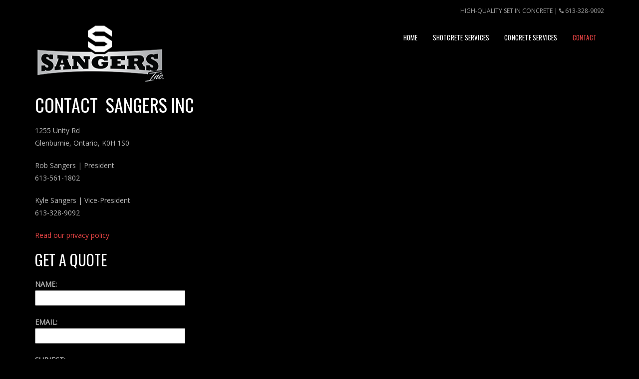

--- FILE ---
content_type: text/html; charset=UTF-8
request_url: https://www.sangersinc.com/contact/
body_size: 8537
content:
<!DOCTYPE html>
<html lang="en-US">
<head>

	<!-- Global site tag (gtag.js) - Google Analytics -->
<script async src="https://www.googletagmanager.com/gtag/js?id=G-BJRSM8VF59"></script>
<script>
  window.dataLayer = window.dataLayer || [];
  function gtag(){dataLayer.push(arguments);}
  gtag('js', new Date());

  gtag('config', 'G-BJRSM8VF59');
</script>
	
	
	<meta charset="UTF-8" />

    <meta name="viewport" content="width=device-width, initial-scale=1, maximum-scale=1">
    <title>CONTACT &#8211; Sangers Inc. &#8211; High-Quality Set In Concrete</title>
                        <script>
                            /* You can add more configuration options to webfontloader by previously defining the WebFontConfig with your options */
                            if ( typeof WebFontConfig === "undefined" ) {
                                WebFontConfig = new Object();
                            }
                            WebFontConfig['google'] = {families: ['Open+Sans:400', 'Oswald:500']};

                            (function() {
                                var wf = document.createElement( 'script' );
                                wf.src = 'https://ajax.go' + 'ogleapis.com/ajax/libs/webfont/1.5.3/webfont.js';
                                wf.type = 'text/javascript';
                                wf.async = 'true';
                                var s = document.getElementsByTagName( 'script' )[0];
                                s.parentNode.insertBefore( wf, s );
                            })();
                        </script>
                        <meta name='robots' content='max-image-preview:large' />
<link rel='dns-prefetch' href='//fonts.googleapis.com' />
<link rel="alternate" type="application/rss+xml" title="Sangers Inc. - High-Quality Set In Concrete &raquo; Feed" href="https://www.sangersinc.com/feed/" />
<link rel="alternate" type="application/rss+xml" title="Sangers Inc. - High-Quality Set In Concrete &raquo; Comments Feed" href="https://www.sangersinc.com/comments/feed/" />
<link rel="alternate" title="oEmbed (JSON)" type="application/json+oembed" href="https://www.sangersinc.com/wp-json/oembed/1.0/embed?url=https%3A%2F%2Fwww.sangersinc.com%2Fcontact%2F" />
<link rel="alternate" title="oEmbed (XML)" type="text/xml+oembed" href="https://www.sangersinc.com/wp-json/oembed/1.0/embed?url=https%3A%2F%2Fwww.sangersinc.com%2Fcontact%2F&#038;format=xml" />
<style id='wp-img-auto-sizes-contain-inline-css' type='text/css'>
img:is([sizes=auto i],[sizes^="auto," i]){contain-intrinsic-size:3000px 1500px}
/*# sourceURL=wp-img-auto-sizes-contain-inline-css */
</style>
<style id='wp-emoji-styles-inline-css' type='text/css'>

	img.wp-smiley, img.emoji {
		display: inline !important;
		border: none !important;
		box-shadow: none !important;
		height: 1em !important;
		width: 1em !important;
		margin: 0 0.07em !important;
		vertical-align: -0.1em !important;
		background: none !important;
		padding: 0 !important;
	}
/*# sourceURL=wp-emoji-styles-inline-css */
</style>
<style id='wp-block-library-inline-css' type='text/css'>
:root{--wp-block-synced-color:#7a00df;--wp-block-synced-color--rgb:122,0,223;--wp-bound-block-color:var(--wp-block-synced-color);--wp-editor-canvas-background:#ddd;--wp-admin-theme-color:#007cba;--wp-admin-theme-color--rgb:0,124,186;--wp-admin-theme-color-darker-10:#006ba1;--wp-admin-theme-color-darker-10--rgb:0,107,160.5;--wp-admin-theme-color-darker-20:#005a87;--wp-admin-theme-color-darker-20--rgb:0,90,135;--wp-admin-border-width-focus:2px}@media (min-resolution:192dpi){:root{--wp-admin-border-width-focus:1.5px}}.wp-element-button{cursor:pointer}:root .has-very-light-gray-background-color{background-color:#eee}:root .has-very-dark-gray-background-color{background-color:#313131}:root .has-very-light-gray-color{color:#eee}:root .has-very-dark-gray-color{color:#313131}:root .has-vivid-green-cyan-to-vivid-cyan-blue-gradient-background{background:linear-gradient(135deg,#00d084,#0693e3)}:root .has-purple-crush-gradient-background{background:linear-gradient(135deg,#34e2e4,#4721fb 50%,#ab1dfe)}:root .has-hazy-dawn-gradient-background{background:linear-gradient(135deg,#faaca8,#dad0ec)}:root .has-subdued-olive-gradient-background{background:linear-gradient(135deg,#fafae1,#67a671)}:root .has-atomic-cream-gradient-background{background:linear-gradient(135deg,#fdd79a,#004a59)}:root .has-nightshade-gradient-background{background:linear-gradient(135deg,#330968,#31cdcf)}:root .has-midnight-gradient-background{background:linear-gradient(135deg,#020381,#2874fc)}:root{--wp--preset--font-size--normal:16px;--wp--preset--font-size--huge:42px}.has-regular-font-size{font-size:1em}.has-larger-font-size{font-size:2.625em}.has-normal-font-size{font-size:var(--wp--preset--font-size--normal)}.has-huge-font-size{font-size:var(--wp--preset--font-size--huge)}.has-text-align-center{text-align:center}.has-text-align-left{text-align:left}.has-text-align-right{text-align:right}.has-fit-text{white-space:nowrap!important}#end-resizable-editor-section{display:none}.aligncenter{clear:both}.items-justified-left{justify-content:flex-start}.items-justified-center{justify-content:center}.items-justified-right{justify-content:flex-end}.items-justified-space-between{justify-content:space-between}.screen-reader-text{border:0;clip-path:inset(50%);height:1px;margin:-1px;overflow:hidden;padding:0;position:absolute;width:1px;word-wrap:normal!important}.screen-reader-text:focus{background-color:#ddd;clip-path:none;color:#444;display:block;font-size:1em;height:auto;left:5px;line-height:normal;padding:15px 23px 14px;text-decoration:none;top:5px;width:auto;z-index:100000}html :where(.has-border-color){border-style:solid}html :where([style*=border-top-color]){border-top-style:solid}html :where([style*=border-right-color]){border-right-style:solid}html :where([style*=border-bottom-color]){border-bottom-style:solid}html :where([style*=border-left-color]){border-left-style:solid}html :where([style*=border-width]){border-style:solid}html :where([style*=border-top-width]){border-top-style:solid}html :where([style*=border-right-width]){border-right-style:solid}html :where([style*=border-bottom-width]){border-bottom-style:solid}html :where([style*=border-left-width]){border-left-style:solid}html :where(img[class*=wp-image-]){height:auto;max-width:100%}:where(figure){margin:0 0 1em}html :where(.is-position-sticky){--wp-admin--admin-bar--position-offset:var(--wp-admin--admin-bar--height,0px)}@media screen and (max-width:600px){html :where(.is-position-sticky){--wp-admin--admin-bar--position-offset:0px}}

/*# sourceURL=wp-block-library-inline-css */
</style><style id='global-styles-inline-css' type='text/css'>
:root{--wp--preset--aspect-ratio--square: 1;--wp--preset--aspect-ratio--4-3: 4/3;--wp--preset--aspect-ratio--3-4: 3/4;--wp--preset--aspect-ratio--3-2: 3/2;--wp--preset--aspect-ratio--2-3: 2/3;--wp--preset--aspect-ratio--16-9: 16/9;--wp--preset--aspect-ratio--9-16: 9/16;--wp--preset--color--black: #000000;--wp--preset--color--cyan-bluish-gray: #abb8c3;--wp--preset--color--white: #ffffff;--wp--preset--color--pale-pink: #f78da7;--wp--preset--color--vivid-red: #cf2e2e;--wp--preset--color--luminous-vivid-orange: #ff6900;--wp--preset--color--luminous-vivid-amber: #fcb900;--wp--preset--color--light-green-cyan: #7bdcb5;--wp--preset--color--vivid-green-cyan: #00d084;--wp--preset--color--pale-cyan-blue: #8ed1fc;--wp--preset--color--vivid-cyan-blue: #0693e3;--wp--preset--color--vivid-purple: #9b51e0;--wp--preset--gradient--vivid-cyan-blue-to-vivid-purple: linear-gradient(135deg,rgb(6,147,227) 0%,rgb(155,81,224) 100%);--wp--preset--gradient--light-green-cyan-to-vivid-green-cyan: linear-gradient(135deg,rgb(122,220,180) 0%,rgb(0,208,130) 100%);--wp--preset--gradient--luminous-vivid-amber-to-luminous-vivid-orange: linear-gradient(135deg,rgb(252,185,0) 0%,rgb(255,105,0) 100%);--wp--preset--gradient--luminous-vivid-orange-to-vivid-red: linear-gradient(135deg,rgb(255,105,0) 0%,rgb(207,46,46) 100%);--wp--preset--gradient--very-light-gray-to-cyan-bluish-gray: linear-gradient(135deg,rgb(238,238,238) 0%,rgb(169,184,195) 100%);--wp--preset--gradient--cool-to-warm-spectrum: linear-gradient(135deg,rgb(74,234,220) 0%,rgb(151,120,209) 20%,rgb(207,42,186) 40%,rgb(238,44,130) 60%,rgb(251,105,98) 80%,rgb(254,248,76) 100%);--wp--preset--gradient--blush-light-purple: linear-gradient(135deg,rgb(255,206,236) 0%,rgb(152,150,240) 100%);--wp--preset--gradient--blush-bordeaux: linear-gradient(135deg,rgb(254,205,165) 0%,rgb(254,45,45) 50%,rgb(107,0,62) 100%);--wp--preset--gradient--luminous-dusk: linear-gradient(135deg,rgb(255,203,112) 0%,rgb(199,81,192) 50%,rgb(65,88,208) 100%);--wp--preset--gradient--pale-ocean: linear-gradient(135deg,rgb(255,245,203) 0%,rgb(182,227,212) 50%,rgb(51,167,181) 100%);--wp--preset--gradient--electric-grass: linear-gradient(135deg,rgb(202,248,128) 0%,rgb(113,206,126) 100%);--wp--preset--gradient--midnight: linear-gradient(135deg,rgb(2,3,129) 0%,rgb(40,116,252) 100%);--wp--preset--font-size--small: 13px;--wp--preset--font-size--medium: 20px;--wp--preset--font-size--large: 36px;--wp--preset--font-size--x-large: 42px;--wp--preset--spacing--20: 0.44rem;--wp--preset--spacing--30: 0.67rem;--wp--preset--spacing--40: 1rem;--wp--preset--spacing--50: 1.5rem;--wp--preset--spacing--60: 2.25rem;--wp--preset--spacing--70: 3.38rem;--wp--preset--spacing--80: 5.06rem;--wp--preset--shadow--natural: 6px 6px 9px rgba(0, 0, 0, 0.2);--wp--preset--shadow--deep: 12px 12px 50px rgba(0, 0, 0, 0.4);--wp--preset--shadow--sharp: 6px 6px 0px rgba(0, 0, 0, 0.2);--wp--preset--shadow--outlined: 6px 6px 0px -3px rgb(255, 255, 255), 6px 6px rgb(0, 0, 0);--wp--preset--shadow--crisp: 6px 6px 0px rgb(0, 0, 0);}:where(.is-layout-flex){gap: 0.5em;}:where(.is-layout-grid){gap: 0.5em;}body .is-layout-flex{display: flex;}.is-layout-flex{flex-wrap: wrap;align-items: center;}.is-layout-flex > :is(*, div){margin: 0;}body .is-layout-grid{display: grid;}.is-layout-grid > :is(*, div){margin: 0;}:where(.wp-block-columns.is-layout-flex){gap: 2em;}:where(.wp-block-columns.is-layout-grid){gap: 2em;}:where(.wp-block-post-template.is-layout-flex){gap: 1.25em;}:where(.wp-block-post-template.is-layout-grid){gap: 1.25em;}.has-black-color{color: var(--wp--preset--color--black) !important;}.has-cyan-bluish-gray-color{color: var(--wp--preset--color--cyan-bluish-gray) !important;}.has-white-color{color: var(--wp--preset--color--white) !important;}.has-pale-pink-color{color: var(--wp--preset--color--pale-pink) !important;}.has-vivid-red-color{color: var(--wp--preset--color--vivid-red) !important;}.has-luminous-vivid-orange-color{color: var(--wp--preset--color--luminous-vivid-orange) !important;}.has-luminous-vivid-amber-color{color: var(--wp--preset--color--luminous-vivid-amber) !important;}.has-light-green-cyan-color{color: var(--wp--preset--color--light-green-cyan) !important;}.has-vivid-green-cyan-color{color: var(--wp--preset--color--vivid-green-cyan) !important;}.has-pale-cyan-blue-color{color: var(--wp--preset--color--pale-cyan-blue) !important;}.has-vivid-cyan-blue-color{color: var(--wp--preset--color--vivid-cyan-blue) !important;}.has-vivid-purple-color{color: var(--wp--preset--color--vivid-purple) !important;}.has-black-background-color{background-color: var(--wp--preset--color--black) !important;}.has-cyan-bluish-gray-background-color{background-color: var(--wp--preset--color--cyan-bluish-gray) !important;}.has-white-background-color{background-color: var(--wp--preset--color--white) !important;}.has-pale-pink-background-color{background-color: var(--wp--preset--color--pale-pink) !important;}.has-vivid-red-background-color{background-color: var(--wp--preset--color--vivid-red) !important;}.has-luminous-vivid-orange-background-color{background-color: var(--wp--preset--color--luminous-vivid-orange) !important;}.has-luminous-vivid-amber-background-color{background-color: var(--wp--preset--color--luminous-vivid-amber) !important;}.has-light-green-cyan-background-color{background-color: var(--wp--preset--color--light-green-cyan) !important;}.has-vivid-green-cyan-background-color{background-color: var(--wp--preset--color--vivid-green-cyan) !important;}.has-pale-cyan-blue-background-color{background-color: var(--wp--preset--color--pale-cyan-blue) !important;}.has-vivid-cyan-blue-background-color{background-color: var(--wp--preset--color--vivid-cyan-blue) !important;}.has-vivid-purple-background-color{background-color: var(--wp--preset--color--vivid-purple) !important;}.has-black-border-color{border-color: var(--wp--preset--color--black) !important;}.has-cyan-bluish-gray-border-color{border-color: var(--wp--preset--color--cyan-bluish-gray) !important;}.has-white-border-color{border-color: var(--wp--preset--color--white) !important;}.has-pale-pink-border-color{border-color: var(--wp--preset--color--pale-pink) !important;}.has-vivid-red-border-color{border-color: var(--wp--preset--color--vivid-red) !important;}.has-luminous-vivid-orange-border-color{border-color: var(--wp--preset--color--luminous-vivid-orange) !important;}.has-luminous-vivid-amber-border-color{border-color: var(--wp--preset--color--luminous-vivid-amber) !important;}.has-light-green-cyan-border-color{border-color: var(--wp--preset--color--light-green-cyan) !important;}.has-vivid-green-cyan-border-color{border-color: var(--wp--preset--color--vivid-green-cyan) !important;}.has-pale-cyan-blue-border-color{border-color: var(--wp--preset--color--pale-cyan-blue) !important;}.has-vivid-cyan-blue-border-color{border-color: var(--wp--preset--color--vivid-cyan-blue) !important;}.has-vivid-purple-border-color{border-color: var(--wp--preset--color--vivid-purple) !important;}.has-vivid-cyan-blue-to-vivid-purple-gradient-background{background: var(--wp--preset--gradient--vivid-cyan-blue-to-vivid-purple) !important;}.has-light-green-cyan-to-vivid-green-cyan-gradient-background{background: var(--wp--preset--gradient--light-green-cyan-to-vivid-green-cyan) !important;}.has-luminous-vivid-amber-to-luminous-vivid-orange-gradient-background{background: var(--wp--preset--gradient--luminous-vivid-amber-to-luminous-vivid-orange) !important;}.has-luminous-vivid-orange-to-vivid-red-gradient-background{background: var(--wp--preset--gradient--luminous-vivid-orange-to-vivid-red) !important;}.has-very-light-gray-to-cyan-bluish-gray-gradient-background{background: var(--wp--preset--gradient--very-light-gray-to-cyan-bluish-gray) !important;}.has-cool-to-warm-spectrum-gradient-background{background: var(--wp--preset--gradient--cool-to-warm-spectrum) !important;}.has-blush-light-purple-gradient-background{background: var(--wp--preset--gradient--blush-light-purple) !important;}.has-blush-bordeaux-gradient-background{background: var(--wp--preset--gradient--blush-bordeaux) !important;}.has-luminous-dusk-gradient-background{background: var(--wp--preset--gradient--luminous-dusk) !important;}.has-pale-ocean-gradient-background{background: var(--wp--preset--gradient--pale-ocean) !important;}.has-electric-grass-gradient-background{background: var(--wp--preset--gradient--electric-grass) !important;}.has-midnight-gradient-background{background: var(--wp--preset--gradient--midnight) !important;}.has-small-font-size{font-size: var(--wp--preset--font-size--small) !important;}.has-medium-font-size{font-size: var(--wp--preset--font-size--medium) !important;}.has-large-font-size{font-size: var(--wp--preset--font-size--large) !important;}.has-x-large-font-size{font-size: var(--wp--preset--font-size--x-large) !important;}
/*# sourceURL=global-styles-inline-css */
</style>

<style id='classic-theme-styles-inline-css' type='text/css'>
/*! This file is auto-generated */
.wp-block-button__link{color:#fff;background-color:#32373c;border-radius:9999px;box-shadow:none;text-decoration:none;padding:calc(.667em + 2px) calc(1.333em + 2px);font-size:1.125em}.wp-block-file__button{background:#32373c;color:#fff;text-decoration:none}
/*# sourceURL=/wp-includes/css/classic-themes.min.css */
</style>
<link rel='stylesheet' id='contact-form-7-css' href='https://www.sangersinc.com/wp-content/plugins/contact-form-7/includes/css/styles.css?ver=6.1.2' type='text/css' media='all' />
<link rel='stylesheet' id='vntd-google-font-primary-css' href='//fonts.googleapis.com/css?family=Oswald%3A100%2C300%2C400%2C500%2C600%2C700&#038;ver=6.9' type='text/css' media='all' />
<link rel='stylesheet' id='vntd-google-font-body-css' href='//fonts.googleapis.com/css?family=Open+Sans%3A300%2C400&#038;ver=6.9' type='text/css' media='all' />
<link rel='stylesheet' id='vntd-google-font-secondary-css' href='//fonts.googleapis.com/css?family=Raleway%3A100%2C300%2C400&#038;ver=6.9' type='text/css' media='all' />
<link rel='stylesheet' id='bootstrap-css' href='https://www.sangersinc.com/wp-content/themes/crexis/css/bootstrap.min.css?ver=6.9' type='text/css' media='all' />
<link rel='stylesheet' id='simple-line-icons-css' href='https://www.sangersinc.com/wp-content/themes/crexis/css/simple-line-icons/simple-line-icons.css?ver=6.9' type='text/css' media='all' />
<link rel='stylesheet' id='animate-css' href='https://www.sangersinc.com/wp-content/themes/crexis/css/scripts/animate.min.css?ver=6.9' type='text/css' media='all' />
<link rel='stylesheet' id='font-awesome-css' href='https://www.sangersinc.com/wp-content/themes/crexis/css/font-awesome/css/font-awesome.min.css?ver=5.4.0' type='text/css' media='all' />
<link rel='stylesheet' id='crexis-styles-css' href='https://www.sangersinc.com/wp-content/themes/crexis/style.css?ver=6.9' type='text/css' media='all' />
<link rel='stylesheet' id='socials-css' href='https://www.sangersinc.com/wp-content/themes/crexis/css/socials.css?ver=6.9' type='text/css' media='all' />
<link rel='stylesheet' id='crexis-responsive-css' href='https://www.sangersinc.com/wp-content/themes/crexis/css/responsive.css?ver=6.9' type='text/css' media='all' />
<link rel='stylesheet' id='crexis-dark-css' href='https://www.sangersinc.com/wp-content/themes/crexis/css/theme-skins/dark.css?ver=6.9' type='text/css' media='all' />
<link rel='stylesheet' id='crexis-dynamic-css-css' href='https://www.sangersinc.com/wp-admin/admin-ajax.php?action=crexis_dynamic_css&#038;ver=6.9' type='text/css' media='all' />
<link rel='stylesheet' id='cubePortfolio-css' href='https://www.sangersinc.com/wp-content/themes/crexis/css/scripts/cubeportfolio.min.css?ver=6.9' type='text/css' media='all' />
<link rel='stylesheet' id='magnific-popup-css' href='https://www.sangersinc.com/wp-content/themes/crexis/css/scripts/magnific-popup.css?ver=6.9' type='text/css' media='all' />
<link rel='stylesheet' id='owl-carousel-css' href='https://www.sangersinc.com/wp-content/themes/crexis/css/scripts/owl.carousel.css?ver=6.9' type='text/css' media='all' />
<script type="text/javascript" src="https://www.sangersinc.com/wp-includes/js/jquery/jquery.min.js?ver=3.7.1" id="jquery-core-js"></script>
<script type="text/javascript" src="https://www.sangersinc.com/wp-includes/js/jquery/jquery-migrate.min.js?ver=3.4.1" id="jquery-migrate-js"></script>
<link rel="https://api.w.org/" href="https://www.sangersinc.com/wp-json/" /><link rel="alternate" title="JSON" type="application/json" href="https://www.sangersinc.com/wp-json/wp/v2/pages/41" /><link rel="EditURI" type="application/rsd+xml" title="RSD" href="https://www.sangersinc.com/xmlrpc.php?rsd" />
<meta name="generator" content="WordPress 6.9" />
<link rel="canonical" href="https://www.sangersinc.com/contact/" />
<link rel='shortlink' href='https://www.sangersinc.com/?p=41' />
<style type="text/css">.recentcomments a{display:inline !important;padding:0 !important;margin:0 !important;}</style><meta name="generator" content="Powered by WPBakery Page Builder - drag and drop page builder for WordPress."/>
<link rel="icon" href="https://www.sangersinc.com/wp-content/uploads/2021/04/cropped-sangers-inc-logo-32x32.png" sizes="32x32" />
<link rel="icon" href="https://www.sangersinc.com/wp-content/uploads/2021/04/cropped-sangers-inc-logo-192x192.png" sizes="192x192" />
<link rel="apple-touch-icon" href="https://www.sangersinc.com/wp-content/uploads/2021/04/cropped-sangers-inc-logo-180x180.png" />
<meta name="msapplication-TileImage" content="https://www.sangersinc.com/wp-content/uploads/2021/04/cropped-sangers-inc-logo-270x270.png" />
		<style type="text/css" id="wp-custom-css">
			 


.page-without-vc .page_inner {
    
}



body {
    background-color: black;
}

#pagetop {
    border-bottom: 0px !important;
}


.nav-inner {
    height: 140px;
	overflow: hidden;
}

.second-nav.dark-nav {
    background-color: black !important;
}

.relative-nav .dark-nav {
    background: rgb(0 0 0 / 0%) !important;
}
#navigation.dark-nav {
    background: rgb(0 0 0 / 0%) !important;
}


.navigation .logo img {
    width: auto;
    height: auto;
   max-height: 140px !important;
	padding-top: 0px !important;
    -webkit-transition: all 0.5s;
    -moz-transition: all 0.5s;
    transition: all 0.5s;
    vertical-align: baseline;
}

#navigation + .navigation {
	top: -140px !important;
}

.footer_bottom {
    background-color: black !important;
}



		</style>
		<noscript><style> .wpb_animate_when_almost_visible { opacity: 1; }</style></noscript>
</head>

<body class="wp-singular page-template-default page page-id-41 wp-theme-crexis dark-nav wpb-js-composer js-comp-ver-6.5.0 vc_responsive">

	<div id="pagetop" class="white-pagetop">
	<!-- Inner -->
	<div class="pagetop_inner clearfix">
				<!-- Left Text -->
		<div class="f-left texts">
			<!-- Text -->
			<p><span class="topbar-text"></span></p>		</div>
		<!-- Socials -->
		<div class="f-right socials">

			<p><span class="topbar-text">HIGH-QUALITY SET IN CONCRETE | <i class="fa fa-phone vntd-icon vntd-icon-small"></i> 613-328-9092</span></p>		</div>
		<!-- End Socials -->
			</div>
	<!-- End Inner -->
</div>

	<nav id="navigation" class="relative-nav dark-nav navigation-style-default">

	<div class="navigation double-nav  dark-nav">

		<div class="nav-inner clearfix">

			<!-- Logo Area -->
			<div class="logo f-left">
				<!-- Logo Link -->
				<a href="https://www.sangersinc.com" class="logo-link scroll">

					<img src="https://www.sangersinc.com/wp-content/uploads/2021/03/sangers-concrete-2.png" class="site-logo" data-second-logo="https://www.sangersinc.com/wp-content/uploads/2021/03/sangers-concrete-2.png" alt="Sangers Inc. - High-Quality Set In Concrete" />
				</a>
			</div>
			<!-- End Logo Area -->

			<!-- Mobile Menu Button -->
			<!--<a class="mobile-nav-button"><i class="fa fa-bars"></i></a>-->

			<a id="mobile-nav-button" class="mobile-nav-button">
				<span></span>
				<span></span>
				<span></span>
				<span></span>
			</a>

			<!-- Navigation Links -->
			<div class="desktop-nav nav-menu clearfix f-right">

				 <ul id="menu-main-menu" class="nav uppercase normal"><li id="menu-item-953" class="menu-item menu-item-type-post_type menu-item-object-page menu-item-home menu-item-953"><a href="https://www.sangersinc.com/">HOME</a></li>
<li id="menu-item-39" class="menu-item menu-item-type-post_type menu-item-object-page menu-item-39"><a href="https://www.sangersinc.com/shotcrete/">SHOTCRETE SERVICES</a></li>
<li id="menu-item-1022" class="menu-item menu-item-type-post_type menu-item-object-page menu-item-1022"><a href="https://www.sangersinc.com/concrete-services/">CONCRETE SERVICES</a></li>
<li id="menu-item-50" class="menu-item menu-item-type-post_type menu-item-object-page current-menu-item page_item page-item-41 current_page_item menu-item-50"><a href="https://www.sangersinc.com/contact/" aria-current="page">CONTACT</a></li>
</ul>
			</div>

		</div>

	</div>

	<nav id="mobile-nav" class="mobile-nav">

		<ul id="menu-main-menu-1" class="nav uppercase normal"><li class="menu-item menu-item-type-post_type menu-item-object-page menu-item-home menu-item-953"><a href="https://www.sangersinc.com/">HOME</a></li>
<li class="menu-item menu-item-type-post_type menu-item-object-page menu-item-39"><a href="https://www.sangersinc.com/shotcrete/">SHOTCRETE SERVICES</a></li>
<li class="menu-item menu-item-type-post_type menu-item-object-page menu-item-1022"><a href="https://www.sangersinc.com/concrete-services/">CONCRETE SERVICES</a></li>
<li class="menu-item menu-item-type-post_type menu-item-object-page current-menu-item page_item page-item-41 current_page_item menu-item-50"><a href="https://www.sangersinc.com/contact/" aria-current="page">CONTACT</a></li>
</ul>
	</nav>

	</nav>

	
	<div id="page-content" class="header-style-default page-with-topbar page-without-vc">

	
<div class="page-holder page-layout-fullwidth">
	
	<div class="inner"><div class="page_inner"><h1>CONTACT  SANGERS INC</h1>
<p>1255 Unity Rd<br />
Glenburnie, Ontario, K0H 1S0</p>
<p>Rob Sangers | President<br />
613-561-1802</p>
<p><span class="">Kyle Sangers | </span>Vice-President<br />
613-328-9092</p>
<p><a href="https://www.sangersinc.com/privacy/">Read our privacy policy</a></p>
<h2>GET A QUOTE</h2>

<div class="wpcf7 no-js" id="wpcf7-f15-p41-o1" lang="en-US" dir="ltr" data-wpcf7-id="15">
<div class="screen-reader-response"><p role="status" aria-live="polite" aria-atomic="true"></p> <ul></ul></div>
<form action="/contact/#wpcf7-f15-p41-o1" method="post" class="wpcf7-form init" aria-label="Contact form" novalidate="novalidate" data-status="init">
<fieldset class="hidden-fields-container"><input type="hidden" name="_wpcf7" value="15" /><input type="hidden" name="_wpcf7_version" value="6.1.2" /><input type="hidden" name="_wpcf7_locale" value="en_US" /><input type="hidden" name="_wpcf7_unit_tag" value="wpcf7-f15-p41-o1" /><input type="hidden" name="_wpcf7_container_post" value="41" /><input type="hidden" name="_wpcf7_posted_data_hash" value="" />
</fieldset>
<p><label> NAME:<br />
<span class="wpcf7-form-control-wrap" data-name="your-name"><input size="40" maxlength="400" class="wpcf7-form-control wpcf7-text wpcf7-validates-as-required" aria-required="true" aria-invalid="false" value="" type="text" name="your-name" /></span> </label>
</p>
<p><label> EMAIL:<br />
<span class="wpcf7-form-control-wrap" data-name="your-email"><input size="40" maxlength="400" class="wpcf7-form-control wpcf7-email wpcf7-validates-as-required wpcf7-text wpcf7-validates-as-email" aria-required="true" aria-invalid="false" value="" type="email" name="your-email" /></span> </label>
</p>
<p><label> SUBJECT:<br />
<span class="wpcf7-form-control-wrap" data-name="your-subject"><input size="40" maxlength="400" class="wpcf7-form-control wpcf7-text wpcf7-validates-as-required" aria-required="true" aria-invalid="false" value="" type="text" name="your-subject" /></span> </label>
</p>
<p><label> QUESTION OR PROJECT DETAILS:<br />
<span class="wpcf7-form-control-wrap" data-name="your-message"><textarea cols="40" rows="10" maxlength="2000" class="wpcf7-form-control wpcf7-textarea" aria-invalid="false" name="your-message"></textarea></span> </label>
</p>
<p><input class="wpcf7-form-control wpcf7-submit has-spinner" type="submit" value="MESSAGE US" />
</p><div class="wpcf7-response-output" aria-hidden="true"></div>
</form>
</div>

</div></div>
</div>


	</div>

	
	<!-- Footer -->
	<footer class="footer fullwidth  footer-classic t-left big-footer dark-footer">

		
		<div class="footer_bottom">

			
			<!-- Bottom Inner -->
			<div class="boxed clearfix">
				<!-- Left, Copyright Area -->
				<div class="left f-left">
					<!-- Text and Link -->
					<p class="copyright">
						© 2026 All rights reserved. <a href="https://www.sangersinc.com/">Sangers Inc. Shotcrete &amp; Concrete Services</a> | <a href="https://www.sangersinc.com/privacy/">Read our privacy policy</a>					</p>

					
				</div>
				<!-- End Left -->
				<!-- Right, Socials -->
				<div class="right f-right">
					<div class="vntd-social-icons social-icons-classic social-icons-"></div>				</div>
				<!-- End Right -->
			</div>

						<!-- End Inner -->
		</div>


	</footer>
	<!-- End Footer -->

	<!-- Back To Top Button -->

	<div id="back-top"><a href="#home" class="scroll t-center white"><i class="fa fa-angle-up"></i></a></div>
	<!-- End Back To Top Button -->

<script type="speculationrules">
{"prefetch":[{"source":"document","where":{"and":[{"href_matches":"/*"},{"not":{"href_matches":["/wp-*.php","/wp-admin/*","/wp-content/uploads/*","/wp-content/*","/wp-content/plugins/*","/wp-content/themes/crexis/*","/*\\?(.+)"]}},{"not":{"selector_matches":"a[rel~=\"nofollow\"]"}},{"not":{"selector_matches":".no-prefetch, .no-prefetch a"}}]},"eagerness":"conservative"}]}
</script>
<script type="text/javascript" id="jm_like_post-js-extra">
/* <![CDATA[ */
var ajax_var = {"url":"https://www.sangersinc.com/wp-admin/admin-ajax.php","nonce":"b13dd78be2"};
//# sourceURL=jm_like_post-js-extra
/* ]]> */
</script>
<script type="text/javascript" src="https://www.sangersinc.com/wp-content/themes/crexis/js/post-like.min.js?ver=1.0" id="jm_like_post-js"></script>
<script type="text/javascript" src="https://www.sangersinc.com/wp-includes/js/dist/hooks.min.js?ver=dd5603f07f9220ed27f1" id="wp-hooks-js"></script>
<script type="text/javascript" src="https://www.sangersinc.com/wp-includes/js/dist/i18n.min.js?ver=c26c3dc7bed366793375" id="wp-i18n-js"></script>
<script type="text/javascript" id="wp-i18n-js-after">
/* <![CDATA[ */
wp.i18n.setLocaleData( { 'text direction\u0004ltr': [ 'ltr' ] } );
//# sourceURL=wp-i18n-js-after
/* ]]> */
</script>
<script type="text/javascript" src="https://www.sangersinc.com/wp-content/plugins/contact-form-7/includes/swv/js/index.js?ver=6.1.2" id="swv-js"></script>
<script type="text/javascript" id="contact-form-7-js-before">
/* <![CDATA[ */
var wpcf7 = {
    "api": {
        "root": "https:\/\/www.sangersinc.com\/wp-json\/",
        "namespace": "contact-form-7\/v1"
    }
};
//# sourceURL=contact-form-7-js-before
/* ]]> */
</script>
<script type="text/javascript" src="https://www.sangersinc.com/wp-content/plugins/contact-form-7/includes/js/index.js?ver=6.1.2" id="contact-form-7-js"></script>
<script type="text/javascript" src="https://www.sangersinc.com/wp-includes/js/comment-reply.min.js?ver=6.9" id="comment-reply-js" async="async" data-wp-strategy="async" fetchpriority="low"></script>
<script type="text/javascript" src="https://www.sangersinc.com/wp-content/themes/crexis/js/bootstrap.min.js?ver=6.9" id="bootstrap-js"></script>
<script type="text/javascript" src="https://www.sangersinc.com/wp-content/themes/crexis/js/waypoints.min.js?ver=6.9" id="waypoints-js"></script>
<script type="text/javascript" src="https://www.sangersinc.com/wp-content/themes/crexis/js/jquery.appear.js?ver=6.9" id="appear-js"></script>
<script type="text/javascript" src="https://www.sangersinc.com/wp-content/themes/crexis/js/jquery.easing.1.3.js?ver=6.9" id="easing-js"></script>
<script type="text/javascript" src="https://www.sangersinc.com/wp-content/themes/crexis/js/custom.js?ver=6.9" id="crexis-custom-js"></script>
<script type="text/javascript" src="https://www.sangersinc.com/wp-content/themes/crexis/js/jquery.parallax-1.1.3.js?ver=6.9" id="vntd-parallax-js"></script>
<script id="wp-emoji-settings" type="application/json">
{"baseUrl":"https://s.w.org/images/core/emoji/17.0.2/72x72/","ext":".png","svgUrl":"https://s.w.org/images/core/emoji/17.0.2/svg/","svgExt":".svg","source":{"concatemoji":"https://www.sangersinc.com/wp-includes/js/wp-emoji-release.min.js?ver=6.9"}}
</script>
<script type="module">
/* <![CDATA[ */
/*! This file is auto-generated */
const a=JSON.parse(document.getElementById("wp-emoji-settings").textContent),o=(window._wpemojiSettings=a,"wpEmojiSettingsSupports"),s=["flag","emoji"];function i(e){try{var t={supportTests:e,timestamp:(new Date).valueOf()};sessionStorage.setItem(o,JSON.stringify(t))}catch(e){}}function c(e,t,n){e.clearRect(0,0,e.canvas.width,e.canvas.height),e.fillText(t,0,0);t=new Uint32Array(e.getImageData(0,0,e.canvas.width,e.canvas.height).data);e.clearRect(0,0,e.canvas.width,e.canvas.height),e.fillText(n,0,0);const a=new Uint32Array(e.getImageData(0,0,e.canvas.width,e.canvas.height).data);return t.every((e,t)=>e===a[t])}function p(e,t){e.clearRect(0,0,e.canvas.width,e.canvas.height),e.fillText(t,0,0);var n=e.getImageData(16,16,1,1);for(let e=0;e<n.data.length;e++)if(0!==n.data[e])return!1;return!0}function u(e,t,n,a){switch(t){case"flag":return n(e,"\ud83c\udff3\ufe0f\u200d\u26a7\ufe0f","\ud83c\udff3\ufe0f\u200b\u26a7\ufe0f")?!1:!n(e,"\ud83c\udde8\ud83c\uddf6","\ud83c\udde8\u200b\ud83c\uddf6")&&!n(e,"\ud83c\udff4\udb40\udc67\udb40\udc62\udb40\udc65\udb40\udc6e\udb40\udc67\udb40\udc7f","\ud83c\udff4\u200b\udb40\udc67\u200b\udb40\udc62\u200b\udb40\udc65\u200b\udb40\udc6e\u200b\udb40\udc67\u200b\udb40\udc7f");case"emoji":return!a(e,"\ud83e\u1fac8")}return!1}function f(e,t,n,a){let r;const o=(r="undefined"!=typeof WorkerGlobalScope&&self instanceof WorkerGlobalScope?new OffscreenCanvas(300,150):document.createElement("canvas")).getContext("2d",{willReadFrequently:!0}),s=(o.textBaseline="top",o.font="600 32px Arial",{});return e.forEach(e=>{s[e]=t(o,e,n,a)}),s}function r(e){var t=document.createElement("script");t.src=e,t.defer=!0,document.head.appendChild(t)}a.supports={everything:!0,everythingExceptFlag:!0},new Promise(t=>{let n=function(){try{var e=JSON.parse(sessionStorage.getItem(o));if("object"==typeof e&&"number"==typeof e.timestamp&&(new Date).valueOf()<e.timestamp+604800&&"object"==typeof e.supportTests)return e.supportTests}catch(e){}return null}();if(!n){if("undefined"!=typeof Worker&&"undefined"!=typeof OffscreenCanvas&&"undefined"!=typeof URL&&URL.createObjectURL&&"undefined"!=typeof Blob)try{var e="postMessage("+f.toString()+"("+[JSON.stringify(s),u.toString(),c.toString(),p.toString()].join(",")+"));",a=new Blob([e],{type:"text/javascript"});const r=new Worker(URL.createObjectURL(a),{name:"wpTestEmojiSupports"});return void(r.onmessage=e=>{i(n=e.data),r.terminate(),t(n)})}catch(e){}i(n=f(s,u,c,p))}t(n)}).then(e=>{for(const n in e)a.supports[n]=e[n],a.supports.everything=a.supports.everything&&a.supports[n],"flag"!==n&&(a.supports.everythingExceptFlag=a.supports.everythingExceptFlag&&a.supports[n]);var t;a.supports.everythingExceptFlag=a.supports.everythingExceptFlag&&!a.supports.flag,a.supports.everything||((t=a.source||{}).concatemoji?r(t.concatemoji):t.wpemoji&&t.twemoji&&(r(t.twemoji),r(t.wpemoji)))});
//# sourceURL=https://www.sangersinc.com/wp-includes/js/wp-emoji-loader.min.js
/* ]]> */
</script>

</body>
</html>


--- FILE ---
content_type: text/css
request_url: https://www.sangersinc.com/wp-content/themes/crexis/style.css?ver=6.9
body_size: 39743
content:
/*
===============================================

	Theme Name: Crexis
	Theme URI: http://themeforest.net/item/crexis-multipurpose-one-multi-page-theme/15190365
	Description: Clean & Modern One & Multipage WordPress Theme.
	Version: 3.4.2
	Author: Veented
	Author URI: http://themeforest.net/user/Veented
	Text Domain: crexis
	Domain Path: /lang
	License: GNU General Public License
	License URI: http://www.gnu.org/licenses/gpl-3.0.html

	Table of contents:

	- CSS Reset
	- General
	- Columns & Layout
	- Common
	- Typography
	- Header
	- Blog
	- Portfolio
	- Footer
	- Shortcodes & Plugins

===============================================
*/


/* Crexis Main Styles */

	html, body {
		width:100%;
		height:100%;
		padding:0;
		margin:0;
		font-family: "Open Sans", Helvetica Neue, Helvetica, Arial, sans-serif;
		-webkit-font-smoothing: subpixel-antialiased;
		color: #888
	}

	body{
		overflow-x: hidden !important;
		font-size: 13px;
	}

	section,
	.cover{
		background-size:cover !important;
		background-position: center center;
		background-repeat: no-repeat;
	}

	section > .wpb_row {
		background-size:cover;
	}

	img {
	    -moz-user-select: none;
	    -webkit-user-select: none;
	    -ms-user-select: none;
	    user-select: none;
	    -webkit-user-drag: none;
	    user-drag: none;
	    max-width: 100%;
	}

	p {
		line-height: 1.8em;
		margin-bottom: 20px;
	}

	a,
	button,
	button:hover{
		text-decoration:none;
		outline:none;
		color: #e54343;
	}

	a:hover {
		color: #333;
		text-decoration: none;
	}

	a:focus,
	button:focus{
		outline: none;
		text-decoration: none;
	}

	a {
		transition: color .3s;
		-webkit-transition: color .3s;
		-moz-transition: color .3s;
	}

/* Main */

/* Containers */

.container {
	width: auto;
	height: auto;
	padding:0;
	margin:0;
}

	.inner-margin {
		margin-left: -15px;
		margin-right: -15px;
	}

	.page-holder .inner .inner,
	.vc_row-stretch .inner {
		padding-left: 0px !important;
		padding-right: 0px !important;
		margin: 0px;
	}

	.vc_row.vc_row-flex > .inner {
		box-sizing: border-box;
    display: -webkit-box;
    display: -webkit-flex;
    display: -ms-flexbox;
    display: flex;
    -webkit-flex-wrap: wrap;
    -ms-flex-wrap: wrap;
    flex-wrap: wrap;
	}

	.vc_row-stretch > .inner > .inner-margin {
		margin: 0px;
	}

		.vc_video-bg iframe {
			padding-left: 0px !important;
			padding-right: 0px !important;
		}

		#page-content .vc_row-has-fill+.vc_row>.vc_column_container>.vc_column-inner {
			padding-top: 0px;
		}

		#page-content .vc_col-sm-12 > .vc_column-inner .wpb_wrapper > .vc_row {
			margin-left: -15px;
			margin-right: -15px;
		}

	#page-content .vc_row {
	     margin-left: 0px;
	     margin-right: 0px;
	}


	.inner.stretch_row_content {
		max-width: 100% !important;
		padding: 0 25px;
	}

	.inner.stretch_row_content_no_spaces {
		max-width: 100% !important;
		padding: 0;
	}

		.inner.stretch_row_content_no_spaces .vc_col-sm-12 {
			padding-left: 0px !important;
			padding-right: 0px !important;
		}

		.single-post.blog .inner {
			max-width: 1170px;
		}

		#page-content .single-post.blog .inner .vc_row {
			margin-left: -15px;
			margin-right: -15px;
		}

	/* Row stretches & Equal Height */

	.vc_row.vc_row-o-equal-height>.inner>.vc_column_container {
		-webkit-box-align: stretch;
	    -webkit-align-items: stretch;
	    -ms-flex-align: stretch;
	    align-items: stretch;
	}

	.vc_row.vc_row-flex>.inner>.vc_column_container {
	    display: flex;
	}

	.vc_row.vc_row-flex>.inner, .vc_row.vc_row-flex>.inner>.vc_column_container {
	    display: -webkit-box;
	    display: -webkit-flex;
	    display: -ms-flexbox;
	}

	/* Vertical Align Middle */

	.vc_row.vc_row-o-content-middle>.inner>.vc_column_container>.vc_column-inner {
		-webkit-box-pack: center;
		-webkit-justify-content: center;
		-ms-flex-pack: center;
		justify-content: center;
	}

	.vc_row.vc_row-flex>.inner>.vc_column_container>.vc_column-inner {
		-webkit-box-flex: 1;
		-webkit-flex-grow: 1;
		-ms-flex-positive: 1;
		flex-grow: 1;
		display: flex;
		-webkit-flex-direction: column;
		-ms-flex-direction: column;
		flex-direction: column;
	}

	.vc_row.vc_row-flex>.inner>.vc_column_container>.vc_column-inner {
	    display: -webkit-box;
	    display: -webkit-flex;
	    display: -ms-flexbox;
	    -webkit-box-orient: vertical;
	    -webkit-box-direction: normal;
	}

/* Background Overlays */

.bg-overlay,
.bg-overlay-accent:after {
	position: absolute !important;
	display: block;
	top: 0;
	left: 0;
	bottom: 0;
	right: 0;
	background: rgba(0,0,0,0.20);
}

	.bg-overlay-darker,
	.bg-overlay-dark60 {
		background: rgba(24,24,24,0.80);
	}

	.bg-overlay-dark80 {
		background: rgba(34,34,34,0.89);
	}

	.bg-overlay-dark75 {
		background: rgba(0,0,0,0.75);
	}

	.bg-overlay-black {
		background: rgba(0,0,0,0.9);
	}

	.bg-overlay-accent {
		background: rgba(0,0,0,0.85);
	}

	.bg-overlay-light {
		background: rgba(255,255,255,0.9);
	}

	.bg-overlay-accent:after {
		background-color: #c7b299;
		opacity: 0.1;
		content: " ";
	}

	.bg-overlay-dark_blue {
		background: rgba(4, 13, 25, 0.73);
	}

	.bg-overlay-dark_red {
		background: rgba(40,32,32, 0.75);
	}

	.vntd-hero .bg-overlay,
	.vntd-hero .bg-overlay-accent:after {
		z-index: 3;
	}

	.hero-media-youtube .home-inner {
		opacity: 1 !important;
	}

	.hero-fullscreen {
		background-size: cover;
		position: relative;
		overflow: hidden;
		background-position: 50% 0px;
	}

	.hero-fullscreen.parallax,
	.parallax,
	.parallax2,
	.parallax3,
	.parallax4,
	.parallax5,
	.parallax-bg,
	.parallax-row {
		background-attachment: fixed;
		background-size: cover;
	}

	.slides-container > div.skrollable {
		background-attachment: fixed;
		background-size: cover;
		/*z-index: 2 !important;*/
		/**/
		/*opacity: 1 !important;*/
	}

	div.display-block-important,
	.slides-container > div.current-slide {
		display: block !important;
	}

	.bg-overlay-dark_dots {
		background: rgba(24,24,24,0.8);
		background-image: url(img/pattern-black.png);
	}


/* Header */

/* Breadcrumbs */

	#breadcrumbs li {
		list-style: none;
		display: inline-block;
	}

	#breadcrumbs li:after {
		content: "/";
		margin: 0 5px;
		opacity: 0.5;
	}

	#breadcrumbs li:last-child:after {
		display: none;
		content: none;
	}

/* Page Loader */

	#pageloader{
		width: 100%;
		height: 100%;
		position: fixed;
		top:0;
		z-index: 99999;
	}

	#pageloader {
		background-color: white;
	}

	.spinner {
		margin: 0 auto;
		width: 70px;
		text-align: center;
		position: relative;
		top:50%;
		margin-top:-9px;
	}

	.spinner div {
		width: 18px;
		height: 18px;
		border-radius: 100%;
		display: inline-block;
		top:50%;
		margin-top:9px;
		-webkit-animation: sk-threeBounceDelay 1.4s infinite ease-in-out;
		animation: sk-threeBounceDelay 1.4s infinite ease-in-out;
		/* Prevent first frame from flickering when animation starts */
		-webkit-animation-fill-mode: both;
		animation-fill-mode: both;
	}

	#pageloader .spinner div{
		background-color: #333;
	}

	.dark-loader .spinner div{
		background-color: #dedede;
	}

	.spinner .bounce1 {
		-webkit-animation-delay: -0.32s;
		animation-delay: -0.32s;
	}

	.spinner .bounce2 {
		-webkit-animation-delay: -0.16s;
		animation-delay: -0.16s;
	}

	@-webkit-keyframes sk-threeBounceDelay {

		0%, 80%, 100% {
			-webkit-transform: scale(0);
			transform: scale(0);
		}

		40% {
			-webkit-transform: scale(1);
			transform: scale(1);
		}

	}

	@keyframes sk-threeBounceDelay {

		0%, 80%, 100% {
			-webkit-transform: scale(0);
			transform: scale(0);
		}

		40% {
			-webkit-transform: scale(1);
			transform: scale(1);
		}

	}

/* Jump Effect For Icons */

	@-webkit-keyframes jump-icon {

		0%, 20%, 80%, 100% {
			-webkit-transform: translateY(0);
			transform: translateY(0);
		}

		50% {
			-webkit-transform: translateY(-15px);
			transform: translateY(-15px);
		}
	}

	@keyframes jump-icon {

		0%, 20%, 80%, 100% {
			-webkit-transform: translateY(0);
			transform: translateY(0);
		}

		50% {
			-webkit-transform: translateY(-15px);
			transform: translateY(-15px);
		}
	}

	.jump {
		-webkit-animation: jump-icon 2s infinite ease-in-out;
		animation: jump-icon 2s infinite ease-in-out;
		/* Prevent first frame from flickering when animation starts */

	}

/* Background Animation */

	@-webkit-keyframes BackgroundAnimation {
	    from {background-position: 0px 0px;}
	    to {background-position: 9600px 0px;}
	}

	@-moz-keyframes  BackgroundAnimation {
	    from {background-position: 0px 0px;}
	    to {background-position: 9600px 0px;}
	}

	@-ms-keyframes  BackgroundAnimation {
	    from {background-position: 0px 0px;}
	    to {background-position: 9600px 0px;}
	}

	.animated-bg{
		background-size: cover;
		background-position: 50% 50%;
		background-attachment: fixed !important;
		background-repeat: repeat;
		-webkit-animation: BackgroundAnimation 500s linear infinite;
		-moz-animation: BackgroundAnimation 500s linear infinite;
   		-ms-animation: BackgroundAnimation 500s linear infinite;
	}

	blockquote{
		border-left: 2px solid #aaa;
		padding: 5px 15px;
	}

/* Buttons */

	.btn,
	input[type="submit"] {
		padding:5px 8px;
		letter-spacing:0.7px;
		display: inline-block;
		vertical-align: middle;
		line-height: 10px;
		white-space: nowrap;
		border-radius: 2px;
		font-weight: 300;
		-webkit-transition: all 0.3s;
		-moz-transition: all 0.3s;
		transition: all 0.3s;
		color: #fff;
		-webkit-appearance: none;
		border: 0;
	}

		.btn-holder {
			display: inline-block;
			margin-bottom: 10px;
			margin-right: 2px;
		}

		.btn-block {
			display: block;
		}

		.btn-block .btn-holder {
			display: block;
		}

	.btn:active,
	.btn:focus{
		box-shadow: none;
	}

	.btn span{
		display: block;
		margin-top:7px;
		font-size:12px;
		opacity: .8;
		line-height: 8px;
		text-align: left;
	}

		.text-align-left {
			text-align: left;
		}

		.btn-accent3.solid-btn {
			color: #1b1b1b;
		}

		.btn .fa {
			margin-right: 6px;
		}

		.btn.mini-btn .fa {
			margin-right: 5px;
		}

		.btn.large-btn .fa {
			margin-right: 6px;
		}

		.btn.xlarge-btn .fa {
			margin-right: 7px;
		}

/* Button Colors */

	.white-btn{
		background:white;
		color:#1b1b1b;
	}

	.light-btn,
	.white-btn:hover{
		background:#ebebeb;
		color:#1b1b1b;
	}

	.light-btn:hover{
		opacity: .7;
	}

	.colored-btn,
	.colored-btn:focus{
		/* Look to /css/colors folder */
		color:white;
	}

	.colored-btn:hover{
		color:white;
		opacity: 0.85;
	}

	.dark-btn,
	.dark-btn:hover,
	.dark-btn:focus{
		/* Look to /css/page_tones folder */
		color:white;
	}

	.btn-grey {
		background: #ebebeb;
		color: #1b1b1b;
	}

		.btn-grey.btn-hover-opacity:hover {
			color: #1b1b1b;
		}

		.btn-hover-opacity:hover {
			opacity: .7;
		}

		.vntd-section-white .btn-grey {

		}

		#page-content .btn.border-btn.btn-grey {
			border: 1px solid rgba(255,255,255,0.7);
			color: #fff;
			background: none;
		}

		#page-content .btn.btn-hover-white:hover {
			background: #fff;
			border-color: #fff;
			color: #1b1b1b !important;
		}


/* Button Border Options */

	.white-border-btn,
	.white-border-btn:focus{
		border:1px solid rgba(255,255,255,0.7);
		color:white;
		background:transparent;
	}

	.white-border-btn:hover{
		border:1px solid #fff;
		background:#fff;
		color:#1b1b1b;
	}

	.dark-border-btn,
	.dark-border-btn:focus{
		border:1px solid rgba(0,0,0,0.7);
		color:#1b1b1b;
		background:transparent;
	}

	.dark-border-btn:hover{
		border:1px solid #222222;
		background:#222222;
		color:white;
	}

		#page-content .btn.border-btn {
			color:#1b1b1b;
			border-color: #333;
			background: none;
		}

		#page-content .btn.border-btn:hover {
			color: #fff;
		}

		.solid-btn:hover {
			color: #fff;
		}

	.circle-btn{
		border-radius: 40px;
	}

/* Button Sizes */

	.mini-btn{
		padding:6px 11px;
		font-size:12px;
	}

	.small-btn{
		padding:8px 15px;
		font-size:13px;
	}

	.medium-btn{
		padding:10px 25px;
		font-size:14px;
	}

	.large-btn{
		padding:14px 35px;
		font-size:15px;
	}

	.xlarge-btn{
		padding:16px 45px;
		font-size:16px;
	}

/* Icons */

	.icon{
		display: inline-block;
		text-align: center;
		border-radius:2px;
		-webkit-transition: all 0.3s;
		-moz-transition: all 0.3s;
		transition: all 0.3s;
	}

/* Icon Colors */

	.white-icon{
		background:white;
		color:#1b1b1b;
	}

	.light-icon,
	.white-icon:hover{
		background:#ebebeb;
		color:#1b1b1b;
	}

	.light-icon:hover{
		opacity: .9;
	}

	.colored-icon,
	.colored-icon:focus{
		/* Look to /css/colors folder */
		color:white;
	}

	.colored-icon:hover{
		color:white;
		opacity: 0.85;
	}

	.dark-icon,
	.dark-icon:hover,
	.dark-icon:focus{
		/* Look to /css/page_tones folder */
		color:white;
	}

	.highlight-dark .colored {
		color: #444 !important;
	}

/* Icon Border Options */

	.white-border-icon,
	.white-border-icon:focus{
		border:1px solid rgba(255,255,255,0.7);
		color:white;
		background:transparent;
	}

	.white-border-icon:hover{
		border:1px solid #fff;
		background:#fff;
		color:#1b1b1b;
	}

	.dark-border-icon,
	.dark-border-icon:focus{
		border:1px solid rgba(0,0,0,0.7);
		color:#1b1b1b;
		background:transparent;
	}

	.dark-border-icon:hover{
		border:1px solid #222222;
		background:#222222;
		color:white;
	}

/* Icon Sizes */

	.mini-icon{
		width: 35px;
		height: 35px;
		line-height: 35px;
		font-size:13px;
	}

	.small-icon{
		width:40px;
		height:40px;
		line-height: 40px;
	}

	.medium-icon{
		width:55px;
		height:55px;
		line-height: 55px;
	}

	.large-icon{
		width:70px;
		height:70px;
		line-height: 70px;
	}

	.xlarge-icon{
		width:85px;
		height:85px;
		line-height: 85px;
	}

/* Icons Listing */

	.icons-listing div{
		width: 20%;
		float: left;
		font-size: 0;
		cursor: default;
		border:1px solid #efefef;
		margin:-1px -1px 0 0;
		background:white;
		-webkit-transition: all 0.3s;
		-moz-transition: all 0.3s;
		transition: all 0.3s;
	}

	.icons-listing i{
		border-right: 1px solid #efefef;
		display: inline-block;
		font-size:16px;
		padding:12px;
		width: 45px;
		text-align: center;
		-webkit-transition: all 0.3s;
		-moz-transition: all 0.3s;
		transition: all 0.3s;
	}

		.icons-listing p,
		.icons-listing br {
			display: none;
		}

	.icons-listing div:hover{
		background:#fafafa;
		position: relative;
		z-index: 2;
		-webkit-transform: scale(1.12);
		-moz-transform: scale(1.12);
		-ms-transform: scale(1.12);
		transform: scale(1.12);
	}

	.icons-listing div:hover i{
		color:white !important;
		border-right: none;
	}

	.icons-listing div span{
		font-size:14px;
		color:#999;
	}

/* Page Font Classes */

	h1,h2,h3,h4,h5,h6,.font-primary,
	.raleway {
		font-family: 'Raleway', sans-serif !important;
	}

	.georgia,
	.wpb_text_column.georgia h1,
	.wpb_text_column.georgia h2,
	.wpb_text_column.georgia h3,
	.wpb_text_column.georgia h4,
	.wpb_text_column.georgia h5,
	.wpb_text_column.georgia h6 {
		font-family: Georgia, Times, 'Times New Roman', serif !important;
	}

	.tahoma{
		font-family: Tahoma, Verdana, Segoe, sans-serif !important;
	}

	.pacifico{
		font-family: 'Pacifico', cursive !important;
	}

	.oswald,
	.font-secondary {
		font-family: 'Oswald', sans-serif !important;
	}


	.helvetica{
		font-family: Helvetica Neue, Helvetica, Arial, sans-serif !important;
	}

/* Font Styles */

	.extrabold{
		font-weight: 900;
	}

	.bold,
	.font-weight-700 {
		font-weight: 700;
	}

	.semibold,
	.font-weight-600,
	.font-weight-300 .colored {
		font-weight: 600;
	}

	.normal,
	#page-content .font-weight-400 {
		font-weight: 400;
	}

	.light,
	#page-content .font-weight-300 {
		font-weight: 300;
	}

	.extra-light{
		font-weight: 200;
	}

	.thin{
		font-weight: 100;
	}

	.p13px {
		font-size: 13px;
	}

	.p15px {
		font-size: 15px;
	}

	.p16px {
		font-size: 16px;
	}

	.p17px {
		font-size: 17px;
	}

	.p18px {
		font-size: 18px;
	}

	#page-content .fs50px {
		font-size: 50px;
	}

	#page-content .fs55px {
		font-size: 55px;
	}

	#page-content .fs62px {
		font-size: 62px;
	}

	#page-content .fs95px {
		font-size: 95px;
		-webkit-font-smoothing: subpixel-antialiased;
	}

	.italic{
		font-style: italic;
	}

	.uppercase{
		text-transform: uppercase;
	}

	.capitalize{
		text-transform: capitalize !important;
	}

	.antialiased{
		-webkit-font-smoothing: antialiased !important;
	}

	.h1{
		font-size:36px;
	}

	.h2{
		font-size:30px;
	}

	.h3{
		font-size:24px;
	}

	.h4{
		font-size:18px;
	}

	.h5{
		font-size:14px;
	}

	.h6{
		font-size:12px;
	}

	.span-with-bg{
		padding:10px;
	}

	.span-with-border{
		padding:12px 14px;
		border:1px solid;
		-webkit-transition: all 0.3s;
		-moz-transition: all 0.3s;
		transition: all 0.3s;
	}

	.note{
		color:#a4a4a4;
		font-size:13px;
		line-height: 22px;
	}

	pre,
	code{
		display: inline-block;
		background-color: #f5f5f5;
		border:none;
		color: #333;
		padding: 3px 7px;
		font-family: Menlo,Monaco,Consolas,"Courier New",monospace;
		max-width: 100%;
		vertical-align: middle;
		overflow-x: scroll;
		font-size: 90%;
	}

	code {
		display:inline;
	}

	.wpb_text_column ul > li {
		list-style: none;
		padding: 4px 0px;
		display: block;
	}

	.wpb_text_column ul > li:before {
		content: "\f10c";
		font-family: "FontAwesome";
		-webkit-font-smoothing: antialiased;
		margin-right: 9px;
		font-size: 9px;
	}

	.wpb_wrapper > ul {
		padding-left: 0px;
	}




/* Containers */

	.container{
		width: 100%;
		height: auto;
		padding:0;
		margin:0;
	}

	.inner{
		width:100%;
		height: auto;
		max-width: 1170px;
		position: relative;
		margin: 0 auto;
		/*overflow: hidden;*/
		/*padding: 80px 0;*/
	}

		.vc_row {
			padding: 70px 0px;
			position: relative;
			background-size: cover;
		}

		.vc_row .vc_row {
		    padding: 45px 0px;
		}

		.vc_row .wpb_wrapper > .vc_row:last-child {
			padding-bottom: 25px;
		}

		.vc_row.btn-block {
			margin-top: 0px;
		}

		.page-template-template-fullpage .vc_row.section {
			margin-left: 0px;
			margin-right: 0px;
		}

		.page-template-template-fullpage .fullwidth-row .vc_column-inner {
			padding-left: 0px;
			padding-right: 0px;
		}

		.page-template-template-fullpage .vc_row {
			padding: 0px;
			background-size: cover !important;
		}

		.page-template-template-fullpage .vc_col-sm-12 > .vc_column-inner  {
			padding-top: 0px;
		}

		.page-template-template-fullpage .fp-tableCell > .vc_col-sm-12 {
			position: static;
		}

	.inner:after,
	.inner:before{
		clear: both;
		content: "";
		display: block;
	}

	.five{
		width:20%;
	}

	.boxed{
		width:100%;
		max-width:1170px;
		margin:0 auto;
		height: auto;
	}

	.circle{
		border-radius:100%;
	}

	.fullwidth{
		width:100%;
		max-width: 100%;
	}

	.fullscreen{
		width: 100%;
		height: 100%;
		left:0;
		top:0;
	}

		.slides-container > div {
			background-attachment: fixed;
			background-size: cover !important;
			background: #333;
		}

		.slides-container > div.parallax {
			background-attachment: fixed !important;
		}

	.transparent{
		background: transparent !important;
	}

	.no-padding{
		padding:0 !important;
	}

	.no-padding-top{
		padding-top:0 !important;
	}

	.no-padding-right{
		padding-right:0 !important;
	}

	.no-padding-left{
		padding-left:0 !important;
	}

	.no-padding-bottom{
		padding-bottom:0 !important;
	}

	.no-margin{
		margin:0 !important;
	}

	.no-margin-top{
		margin-top:0 !important;
	}

	.no-margin-right{
		margin-right:0 !important;
	}

	.no-margin-left{
		margin-left:0 !important;
	}

	.no-margin-bottom{
		margin-bottom:0 !important;
	}

	.margin-top{
		margin-top:20px !important;
	}

	.margin-left{
		margin-left:20px !important;
	}

	.margin-right{
		margin-right:20px !important;
	}

	.margin-bottom{
		margin-bottom:20px !important;
	}

/* Positions and Floats */

	.relative{
		position: relative !important;
	}

	.absolute{
		position: absolute !important;
	}

	.fixed{
		position:fixed !important;
	}

	.block{
		display:block;
	}

	.inline-block{
		display:inline-block;
	}

	.table{
		display: table;
	}

	table th {
		font-weight: normal;
	}

	/* For Mobile Devices */
	.fixed-bg{
		background-attachment: fixed !important;
	}

	.f-left{
		float:left;
	}

	.f-right{
		float: right;
	}

	.z-1{
		z-index: 1;
	}

	.z-2{
		z-index: 2;
	}

	.z-3{
		z-index: 3;
	}

/* Opacity Classes */

	.op-01{
		opacity: .1;
	}

	.op-02{
		opacity: .2;
	}

	.op-03{
		opacity: .3;
	}

	.op-04{
		opacity: .4;
	}

	.op-05{
		opacity: .5;
	}

	.op-06{
		opacity: .6;
	}

	.op-07{
		opacity: .7;
	}

	.op-08{
		opacity: .8;
	}

	.op-09{
		opacity: .9;
	}

	.st{
		-webkit-transition: all 0.3s;
		-moz-transition: all 0.3s;
		transition: all 0.3s;
	}

/* Cursor Types */

	.c-default{
		cursor: default;
	}

	.c-pointer{
		cursor: pointer;
	}

	.c-move{
		cursor: move;
	}

/* List Types */

	ul.list-circle,
	ol.list-circle{
		list-style-type: circle;
		padding-left:15px;
	}

	ul.list-disc,
	ol.list-disc{
		list-style-type: disc;
		padding-left:15px;
	}

	ul.list-numbers,
	ol.list-numbers{
		list-style-type: circle;
		padding-left:15px;
	}

	ul.list-latin,
	ol.list-latin{
		list-style-type: lower-latin;
		padding-left:15px;
	}

	.colored-list li{
		position: relative;
		padding-left:20px;
	}

	.colored-list li:before{
		display: block;
		position: absolute;
		width: 13px;
		height: 13px;
		text-align: center;
		line-height: 13px;
		font-size:10px;
		left:0;
		content: "\f105";
		top:3px;
		border-radius: 100%;
		font-family: 'FontAwesome';
		color:white;
	}

/* Animates */

	.animated.vntd-animated {
		visibility:hidden;
	}

		.vc_grid-item.animated {
			visibility: visible;
		}


	#page-content .visible {
		visibility:visible;
	}

/* Patterns */

	.pattern-white:before{
		background: url(img/pattern-white.png) repeat;
		content:'';
		width: 100%;
		height: 100%;
		top:0;
		left:0;
		position: absolute;
	}

	.pattern-black:before{
		background: url(img/pattern-black.png) repeat;
		content:'';
		width: 100%;
		height: 100%;
		top:0;
		left:0;
		position: absolute;
	}

/* Text Aligns */

	.t-left{
		text-align:left !important;
	}

	.t-center{
		text-align:center !important;
	}

	.t-right{
		text-align:right !important;
	}

	.t-justify{
		text-align:justify !important;
	}

	.v-center{
		vertical-align: middle;
		display: table-cell;
	}

	.v-top{
		vertical-align: top;
		display: table-cell;
	}

	.v-bottom{
		vertical-align: bottom;
		display: table-cell;
	}

	.ws-normal{
		white-space:normal;
	}

	.ws-nowrap{
		white-space:nowrap;
	}

	.ws-preline{
		white-space:pre-line;
	}

	.mw-300{
		max-width: 300px;
	}

	.mw-400{
		max-width: 400px;
	}

	.mw-500{
		max-width: 500px;
	}

	.mw-600{
		max-width: 600px;
	}

/* Text Colors */

	.white{
		color:white !important;
	}

	.gray{
		color:#939393;
	}

	.gray-light{
		color:#dddddd;
	}

	.t-shadow{
		text-shadow:2px 2px 2px rgba(0,0,0,0.2);
	}

	.b-shadow{
		box-shadow:2px 2px 2px rgba(0,0,0,0.05);
	}

	.white::-webkit-input-placeholder { /* WebKit browsers */
    	color: white;
	}
	.white:-moz-placeholder { /* Mozilla Firefox 4 to 18 */
	   color: white;
	}
	.white::-moz-placeholder { /* Mozilla Firefox 19+ */
	   color: white;
	}
	.white:-ms-input-placeholder { /* Internet Explorer 10+ */
	   color: white;
	}

/* Background Colors */

	.white-bg{
		background-color:white !important;
	}

	.gray-bg{
		background-color:#fdfdfd !important;
	}

	.gray-bg-1{
		background-color:#fafafa !important;
	}

	.gray-bg-2{
		background-color:#f0f0f0 !important;
	}

	.glass-bg{
		background-color:rgba(255,255,255,0.1);
	}

	.light-bg{
		position: relative;
	}

	.light-bg:before{
		background-color:rgba(255,255,255, 0.9);
		position: absolute;
		left:0;
		top: 0;
		width: 100%;
		height: 100%;
		display: block;
		content:'';
	}

	.dark-red-bg{
		position: relative;
	}

	.dark-red-bg:before{
		background-color:rgba(40,32,32, 0.75);
		position: absolute;
		left:0;
		top: 0;
		width: 100%;
		height: 100%;
		display: block;
		content:'';
	}

/* GrayScale Effects */

	.black-white{
		-webkit-filter: grayscale(100%);
		-moz-filter: grayscale(100%);
		-ms-filter: grayscale(100%);
		-o-filter: grayscale(100%);
		filter: grayscale(100%);
		filter: gray; /* IE 6-9 */;
	}

	.no-black-white{
		-webkit-filter: grayscale(0%) !important;
		-moz-filter: grayscale(0%) !important;
		-ms-filter: grayscale(0%) !important;
		-o-filter: 0(0%) !important;
		filter: grayscale(0%) !important;
		filter: none !important; /* IE 6-9 */;
	}

	.black-white-hover{
		-webkit-filter: grayscale(100%);
		-moz-filter: grayscale(100%);
		-ms-filter: grayscale(100%);
		-o-filter: grayscale(100%);
		filter: grayscale(100%);
		filter: gray; /* IE 6-9 */;
		-webkit-transition: all 1s;
		-moz-transition: all 1s;
		transition: all 1s;
	}

	.black-white-hover:hover{
		-webkit-filter: grayscale(0%) !important;
		-moz-filter: grayscale(0%) !important;
		-ms-filter: grayscale(0%) !important;
		-o-filter: 0(0%) !important;
		filter: grayscale(0%) !important;
		filter: none !important; /* IE 6-9 */;
	}

/* Borders */

	.border-1px{
		border:1px solid;
	}

	.border-2px{
		border:2px solid;
	}

	section.border-1px + section.border-1px,
	section.border-2px + section.border-2px{
		border-top:transparent;
	}

	.soft-border{
		border-color:#f1f1f1;
	}

	section.soft-border{
		border-left:transparent;
		border-right: transparent;
	}

	.gray-border{
		border-color:gray;
	}

	.no-border{
		border:none !important;
	}

	.no-border-top{
		border-top:none !important;
	}

	.no-border-bottom{
		border-bottom:none !important;
	}

	.no-border-left{
		border-left:none !important;
	}

	.no-border-right{
		border-right:none !important;
	}

	.white-border{
		border-color:white !important;
	}

	.bigger{
		font-size:95px;
	}

	.big{
		font-size:70px;
	}

	.text-50{
		font-size:50px;
	}

	.text-40{
		font-size:40px;
	}

	.text-30{
		font-size:30px;
	}

	.text-20{
		font-size:20px;
	}

/* Mobile Background Image For Video Backgrounds */

	.mobile-bg{
		position: relative;
	}

	.mobile-bg:after{
		width: 100%;
		height: 100%;
		position: absolute;
		content: '';
		display: block;
		background-image: url(img/mobile-bg.jpg);
		background-size:cover;
	}

	#page-content .b-scroll{
		background-attachment: scroll !important;
		background-size: cover;
		background-position: center center;
	}

/* Header Styles */

	.vntd-special-heading {
		margin-bottom: 35px;
		padding: 0 15px;
	}

		.special-heading-italic h1 {
			font-style: italic;
		}

	h1.header {
		margin:0 auto;
		padding-top:0;
		font-size:30px;
		font-weight: 600;
	}

	/* For Oswald Font */
	.header.oswald,
	.header.font-secondary {
		-webkit-font-smoothing: antialiased;
	}

	.header.small-header{
		font-size:22px !important;
	}

	.header + p,
	.vntd-special-heading h5.subtitle {
		max-width:650px;
		margin:0 auto;
	}

	.special-heading-align-center {
		text-align: center;
	}

/* Header Style 1 */

	 .vntd-special-heading.heading-separator h1.header {
		margin-bottom:45px;
	}

	 .vntd-special-heading.heading-separator h1.header:after{
		position: relative;
		content:'';
		bottom:-25px;
		width:30px;
		height: 1px;
		margin:0 auto;
		display: block;
		background-color:#9d9d9d;
	}

		.vntd-special-heading.heading-separator-bottom p.subtitle:after {
			position: relative;
		    content: '';
		    bottom: -22px;
		    width: 30px;
		    height: 1px;
		    margin: 0 auto;
		    display: block;
		    background: #f1f1f1;
		}

		.vntd-section-white .vntd-special-heading.heading-separator-bottom p.subtitle:after {
			background-color: #fff;
		}

	.t-left.header-style-1:after{
		position: relative;
		content:'';
		bottom:-25px;
		width:30px;
		height: 1px;
		margin:0;
		display: block;
	}

	.vntd-white-scheme .vntd-special-heading.heading-separator h1.header:after{
		background-color:#fff;
	}

	.vntd-special-heading.heading-separator .subtitle {
		font-size: 14px;
		max-width: 720px;
		padding:0 15px;
		margin:0 auto;
		font-weight: normal;
	}

	.vntd-section-white .vntd-special-heading .subtitle {
		color: #d3d3d3;
		-webkit-font-smoothing: antialiased;
	}

	.white.header + p{
		color:#b6b6b6;
	}

	.vc_row-has-fill>.vc_column_container>.vc_column-inner:first-child {
		padding-top: 0px;
	}

/* Header Style 2 */

	.header-first{
		font-size:24px;
		margin-bottom: 10px;
	}

	.dark-bg .header-first,
	.xdark-bg .header-first,
	.xxdark-bg .header-first,
	.black-bg .header-first{
		color:white;
	}

	.light-bg .header-first{
		color:#636363;
	}

	.header-style-2.header{
		font-size: 40px;
	}

	.heading-no-separator .subtitle,
	.heading-separator-bottom .subtitle {
		font-size: 15px;
		margin-top: 12px;
		font-weight: normal;
	}

	.font-size-40px {
		font-size: 40px !important;
	}

		.font-size-34px {
			font-size: 34px !important;
		}

		.font-size-16px {
			font-size: 16px !important;
		}

		.font-size-30px {
			font-size: 30px !important;
		}

	.header-style-2.strip + p:after{
		position: relative;
		content:'';
		bottom:-22px;
		width:30px;
		height: 1px;
		margin:0 auto;
		display: block;
	}

	.t-left.header-style-2.strip + p:after{
		margin-left:0;
	}

	.dark.header-style-2.strip + p:after{
		background-color:#9d9d9d;
	}

	.white.header-style-2.strip + p:after{
		background-color:#fff;
	}

/* Header Style 3 */

	.header-style-3.header{
		font-size: 22px;
		text-align: left;
		position: relative;
		display: table-cell;
		margin-left:0;
	}

	.header-style-3 + .header_rows{
		width: 100%;
		height: 1px;
		right: 0;
		background:#ebebeb;
		content:'';
		position: absolute;
		margin-top:-13px;
	}

	.header-style-3 + .header_rows.double-rows{
		margin-top:-10px;
	}

	.header-style-3 + .header_rows.double-rows:before{
		width: 100%;
		height: 1px;
		right: 0;
		background:#ebebeb;
		content:'';
		position: absolute;
		top:-5px;
	}

	.header-style-3.header + p{
		font-size: 15px;
		margin-top:15px;
		margin-left:0;
	}

/* End Crexis Main Styles */

/* Page Top */

	#pagetop{
		width: 100%;
		height: auto;
		top:0;
		position: relative;
		padding:0;
	}

	#pagetop .pagetop_inner{
		width: 100%;
		height: auto;
		max-width: 1170px;
		margin:0 auto;
		padding: 0px 15px;
	}

		#pagetop .topbar-text a {
			display: inline;
			float: none;
			padding: 0;
			line-height: inherit;
			margin-right: 6px;
			font-size: inherit;
		}

	#pagetop p{
		padding:0;
		margin:13px 0 12px;
		font-size:12px;
		line-height: 17px;
	}

		#pagetop p.topbar-text-socials {
			float: left;
			margin-right: 20px;
		}

	#pagetop a{
		display: block;
		float: left;
		margin:0;
		padding:0px 8px;
		font-size: 14px;
		text-align: center;
		width: 40px;
		height: 100%;
		line-height: 42px;
		-webkit-transition: all 0.5s;
		-moz-transition: all 0.5s;
		transition: all 0.5s;
		background: none;
		border-radius: 0;
		opacity: 1;
	}

		.dark-layout #pagetop {
			border-bottom: 1px solid #212121;
			background: #1f1f1f;
		}

		#pagetop .topbar-section {
			display: inline-block;
		}

	#pagetop .socials,
	#pagetop .texts{
		height: 40px;
	}

	#pagetop a:hover{
		color:white !important;
	}

/* Pagetop White Styles */

	#pagetop {
		border-bottom:1px solid #efefef;
	}

	#pagetop.white-pagetop p{
		color:#a0a0a0;
	}

	#pagetop.white-pagetop a{
		color:#cbcbcb;
		border-left:solid 1px #efefef;
	}

	#pagetop a:last-child{
		border-right:solid 1px #efefef;
	}

/* Pagetop Dark Styles */

	#pagetop.dark-pagetop{
		border-bottom:1px solid #212121;
		background:#1f1f1f;
	}

	#pagetop.dark-pagetop p{
		color:#a0a0a0;
	}

	#pagetop.dark-pagetop a{
		color:#cbcbcb;
		border-left:solid 1px #212121;
	}

	#pagetop.dark-pagetop a:last-child{
		border-right:solid 1px #212121;
	}

/* Pagetop Transparent Styles */

	#pagetop.transparent-pagetop{
		border-bottom:1px solid rgba(255,255,255,0.1);
		background:transparent;
		position: absolute;
		z-index: 1000;
		-webkit-transition: all 0.5s;
		-moz-transition: all 0.5s;
		transition: all 0.5s;
		top: auto;
	}

	#pagetop.transparent-pagetop:hover{
		background-color:rgba(20,20,20,0.05);
	}

	#pagetop.transparent-pagetop p{
		color:#fff;
	}

	#pagetop.transparent-pagetop a{
		color:#fff;
		border-left:solid 1px transparent;
	}

	#pagetop.transparent-pagetop a:last-child{
		border-right:solid 1px transparent;
	}

/* Navigation */

	#navigation{
		height: auto;
		position: absolute;
		top: 0;
		z-index: 1000;
		/* For Second Nav */
		height: 70px;
		width: 100%;
	}

	.vntd-no-nav {
		line-height: 70px;
	}

		.admin-bar #navigation {
			top: 32px;
		}

	#navigation .navigation{
		width: 100%;
		top:0;
		position: absolute;
		-webkit-transition: all 0.5s;
		-moz-transition: all 0.5s;
		transition: all 0.5s;
	}

	#navigation .navigation.first-nav:hover{
		background-color:rgba(20,20,20,0.05);
	}

	#navigation + .navigation{
		top:-70px;
		position: fixed;
		z-index: 999;
		width: 100%;
		-webkit-transition: all 0.5s;
		-moz-transition: all 0.5s;
		transition: all 0.5s;
	}

	.nav > li.mega-menu.no-heading > ul > li > a {
    display: none;
	}

/* Mobile Nav Button */

	.mobile-nav-button{
		display: none;
		position: absolute;
		width: 55px;
		height: 55px;
		line-height: 55px;
		background:transparent;
		right: 15px;
		top:50%;
		text-align: right;
		font-size:22px;
		cursor: pointer;
		text-align: center;
		margin-top:-28px;
		background: none !important;
	}

	/* Animation */

	.mobile-nav-button {
	  width: 22px;
	  box-sizing: border-box;
	  height: 40px;
	  position: absolute;
	  -webkit-transform: rotate(0deg);
	  -moz-transform: rotate(0deg);
	  -o-transform: rotate(0deg);
	  transform: rotate(0deg);
	  -webkit-transition: .5s ease-in-out;
	  -moz-transition: .5s ease-in-out;
	  -o-transition: .5s ease-in-out;
	  transition: .5s ease-in-out;
	  cursor: pointer;
	  margin-top: -10px;
	}

	.mobile-nav-button span {
	  display: block;
	  position: absolute;
	  height: 3px;
	  width: 100%;
	  background: #444;
	  border-radius: 0px;
	  opacity: 1;
	  left: 0;
	  -webkit-transform: rotate(0deg);
	  -moz-transform: rotate(0deg);
	  -o-transform: rotate(0deg);
	  transform: rotate(0deg);
	  -webkit-transition: .25s ease-in-out;
	  -moz-transition: .25s ease-in-out;
	  -o-transition: .25s ease-in-out;
	  transition: .25s ease-in-out;
	}

		.dark-nav .mobile-nav-button span {
			background-color: #fff;
		}

	.mobile-nav-button span:nth-child(1) {
	  top: 0px;
	}

	.mobile-nav-button span:nth-child(2),.mobile-nav-button span:nth-child(3) {
	  top: 6px;
	}

	.mobile-nav-button span:nth-child(4) {
	  top: 12px;
	}

	.mobile-nav-button.open span {
		opacity: 0.8;
	}

	/*.mobile-nav-button.open span:nth-child(1) {
	  top: 6px;
	  width: 0%;
	  left: 50%;
	}

	.mobile-nav-button.open span:nth-child(2) {
	  -webkit-transform: rotate(45deg);
	  -moz-transform: rotate(45deg);
	  -o-transform: rotate(45deg);
	  transform: rotate(45deg);
	}

	.mobile-nav-button.open span:nth-child(3) {
	  -webkit-transform: rotate(-45deg);
	  -moz-transform: rotate(-45deg);
	  -o-transform: rotate(-45deg);
	  transform: rotate(-45deg);
	}

	.mobile-nav-button.open span:nth-child(4) {
	  top: 6px;
	  width: 0%;
	  left: 50%;
	}*/

	/* End Animation */

		.mobile-nav {
			display: none;
			padding: 8px 15px;
		}

			.mobile-nav li {
				position: relative;
			}

			.mobile-nav ul {
				left: 0px !important;
			}

			.mobile-nav li a {
				border-bottom: 1px solid #efefef;
				padding: 13px 0px;
				text-transform: none;
				line-height: 1.8em !important;
				font-size: 13px;
				background: none !important;
			}

			.mobile-nav > ul > li:last-of-type a {
				border-bottom: 0px;
			}

			.mobile-nav .search-toggle {
				display: none;
			}

			.mobile-nav .dropdown-menu {
				position: relative;
				float: none;
				background: none;
				margin: 0px;
				top: auto;
				padding-left: 20px;
				border: 0px;
				box-shadow: none;
			}

			.mobile-nav li ul.dropdown-menu li.menu-item-has-children > a:after {
				display: none;
				content: "";
			}

			.mobile-nav .dropdown-toggle {
				position: absolute;
				right: 0px;
				width: 40px;
				top: 0px;
				text-align: center;
				/* background: purple; */
				font-family: FontAwesome;
				-webkit-font-smoothing: antialiased;
				text-indent: 0px;
				display: block;
				z-index: 10;
				cursor: pointer;
				top: 0px;
				bottom: 0px;
				line-height: 50px;
			}

				.mobile-nav .dropdown-toggle:after {
					content: "\f107";
				}


		#navigation.white-nav .mobile-nav-button {
			color: #444;
		}

		#navigation.dark-nav .mobile-nav-button {
			color: #fff;
		}

		#navigation.white-nav .mobile-nav {
			background: #fafafa;
		}

			.white-nav .mobile-nav a {
				color: #666;
			}

		#navigation.dark-nav .mobile-nav {
			background: #161616;
		}

			.dark-nav .mobile-nav a {
				color: #fff;
			}

			.dark-nav .mobile-nav li a {
				border-color: #232323;
			}



	.white-nav.second-nav .mobile-nav-button,
	.white-nav.relative-nav .mobile-nav-button{
		color:#222;
	}

	.mobile-nav-button:active{
		background:rgba(255,255,255,0.05);
	}

	.nav-inner{
		width: 100%;
		height: 100%;
		max-width: 1170px;
		margin:0 auto;
		padding: 0 15px;
		position: relative;
	}

	.first-nav{
		background-color: rgba(0,0,0,0.0);
		/* First Nav Height */
		height: 90px;
		top:0;
	}

	.first-nav .nav-menu ul li > a{
		line-height: 90px;
		color:white;
	}

	.second-nav{
		/* Changeable Height */
		height: 70px;
		box-shadow:2px 2px 2px rgba(0,0,0,0.05);
		position: fixed !important;
	}

	.second-nav .nav-menu ul li a{
		/* Changeable Line Height */
		line-height: 70px;
	}

	.second-nav.white-nav{
		background-color: rgba(255,255,255,0.98);
	}

	.second-nav.dark-nav {
		background-color: rgba(24,24,24,0.95);
	}

		.dark-nav .nav-menu ul.dropdown-menu {
			background-color: rgba(33,33,33,1);
		}

		.dark-nav .search-form button {
			background-color: #2b2b2b;
			color: #aaa;
		}

	.second-nav.dark-nav ul li a{
		color:#fff;
	}

	.second-nav.white-nav ul li a{
		color:#3a3a3a;
	}

	.second-nav.dark-nav .nav-menu ul li a:hover{
		background:rgba(25,25,25,0.4);
	}

	.second-nav.white-nav .nav-menu ul li a:hover,
	.second-nav.white-nav .nav-menu ul li a:active{
		background:#fdfdfd;
	}

	.navigation .nav-menu ul li a:focus,
	.navigation .nav-menu ul li.active a{
		background:transparent;
	}

	.first-nav .nav-menu ul li:hover:after{
		opacity: 1;
		width: 100%;
	}

/* Relative Nav */

	.relative-nav{
		position: relative !important;
		margin-top:0 !important;
		top: auto !important;
		border-bottom: 1px solid #f0f0f0;
		box-sizing: content-box;
	}

	.relative-nav .navigation{
		height: 70px;
	}

	.relative-nav .nav a,
	.relative-nav .nav-menu ul li > a {
		line-height: 70px;
	}

/* Relative White Nav */

	.relative-nav .white-nav{
		background-color:#fcfcfc;
	}

	.relative-nav .white-nav .nav a{
		color:#545454;
	}

	.relative-nav .white-nav a:hover{
		background:#fafafa;
	}

/* Relative Dark Nav */

	.relative-nav .dark-nav a {
		color: #fff;
	}

	.relative-nav .dark-nav a:hover{
		background:#1e1e1e;
	}

	.relative-nav.dark-nav {
		border-bottom: 0px;
		background: rgba(24,24,24,0.95);
    }

/* Logo */

	.navigation .logo{
		width: auto;
		height: auto;
		left:0;
		top:50%;
		position: relative;
		-webkit-transform: translateY(-50%);
		-moz-transform: translateY(-50%);
		transform: translateY(-50%);
	}

	.navigation .logo img{
		width: auto;
		height: auto;
		max-height: 39px;
		-webkit-transition: all 0.5s;
		-moz-transition: all 0.5s;
		transition: all 0.5s;
		vertical-align: baseline;
	}

	.logo-secondary {
		display: none;
	}

/* Nav Menu */

	.nav-menu{
		width: auto;
		height: 100%;
	}

	.nav-menu ul{
		display: block;
		width: auto;
		height: 100%;
		padding-left: 0px;
		/*position: relative;*/
	}

	.nav-menu ul li{
		width: auto;
		float:left;
		height: 100%;
		text-align: center;
	}

	.nav-menu ul li a{
		display: inline-block;
		height: 100%;
		line-height: 90px;
		padding:0 15px 0;
		font-size:11px;
		letter-spacing: 0.2px;
		background:transparent;
		position: relative;
		-webkit-transition: all 0.5s;
		-moz-transition: all 0.5s;
		transition: all 0.5s;
	}

	.nav-menu ul.big-texts li a{
		font-size:13px;
	}

	.first-nav .nav-menu ul li a:hover{
		background:transparent;
	}

/* DropDown Menu */

	.nav-menu ul.dropdown-menu{
		height: auto;
		margin:0;
		box-shadow: none;
		border-radius: 0;
		padding:0;
		position: absolute;
		display: none;
		width: auto !important;
		white-space:nowrap;
		border:none;
		left: auto;
	}

	.white-nav .nav-menu ul.dropdown-menu{
		background-color:rgba(255,255,255,1);
		border:3px solid #fafafa;
	}

	.nav-menu ul.dropdown-menu li{
		float: none;
		width: 100%;
		text-align: left;
		position: relative;
	}

	.nav-menu ul.dropdown-menu li a,
	.relative-nav .nav-menu ul.dropdown-menu li a{
		line-height: 14px;
		padding: 11px;
		display: block;
		font-size:13px;
		font-weight: 300;
		background:transparent;
		text-transform: capitalize;
		font-family: 'tahoma', sans-serif !important;
		-webkit-font-smoothing: antialiased;
	}

	.nav-menu ul.dropdown-menu li a:hover{
		border:none;
		background:none !important;
		border:none !important;
	}

	.first-nav .nav-menu ul.dropdown-menu li:hover:after{
		opacity: 0;
	}

		.search-toggle li {
			margin: 0px;
			padding: 15px;
		}

	li ul.dropdown-menu li.menu-item-has-children > a:after {
		content: "\f105";
		font-family: FontAwesome;
		font-weight: 300;
		-webkit-font-smoothing: antialiased;
		position: absolute;
		right: 11px;
		top: 12px;
		font-size: 13px;
	}

	.nav-menu ul.dropdown-menu ul.dropdown-menu {
	    top: 0px;
	    left: 100%;
	    margin-left: 0px;
	}

/* Navigation Type 2 */

	#navigation.navigation-style-transparent-hamburger,
	.page-template-template-fullpage #navigation {
		width: 100%;
		height: 60px;
		position: fixed;
		left:0;
		padding: 0;
		z-index: 999;
		background:transparent;
		-webkit-transition: all 0.3s;
		-moz-transition: all 0.3s;
		transition: all 0.3s;
	}

		.woocommerce #site-navigation.style-transparent+#page-content {
		    padding-top: 150px;
		}

		#navigation.navigation-style-transparent-hamburger .first-nav,
		.page-template-template-fullpage #navigation .first-nav {
			height: auto;
		}

	#navigation.navigation-style-transparent-hamburger.dark-nav,
	.page-template-template-fullpage #navigation.dark-nav {
		border-bottom:1px solid rgba(200,200,200,0.1);
		background: rgba(0,0,0,0.1);
	}

	#navigation.navigation-style-transparent-hamburger.white-nav,
	.page-template-template-fullpage #navigation.white-nav {
		border-bottom:1px solid rgba(200,200,200,0.1);
		/*background: rgba(0,0,0,0.1);*/
	}

	#navigation.navigation-style-transparent-hamburger .nav-inner,
	.page-template-template-fullpage #navigation .nav-inner {
		width: 100%;
		height: 60px;
		max-width: 1170px;
		margin:0 auto;
		position: relative;
	}

	#navigation.navigation-style-transparent-hamburger .nav-menu span{
		position: absolute;
		right: 0px;
		top:17px;
		font-family: FontAwesome;
		width:40px;
		height: 40px;
		color:white;
		font-size: 25px;
		display: block;
		cursor: pointer;
		opacity: .7;
		-webkit-transition: all 0.3s;
		-moz-transition: all 0.3s;
		transition: all 0.3s;
	}

	#navigation.navigation-style-transparent-hamburger .nav-menu span:hover{
		opacity: .9;
	}

	.navigation-style-transparent-hamburger .navigation .logo img {
		margin-top: 4px;
	}

	#navigation.navigation-style-transparent-hamburger .navigation .nav-menu ul li a,
	.page-template-template-fullpage #navigation .nav-menu ul li a {
		display: inline-block;
		height: 100%;
		line-height: 22px;
		padding: 10px 25px;
		font-size: 13px;
		text-transform: none;
		letter-spacing: 0.2px;
		background: transparent;
		position: relative;
		width: 100%;
		text-align: left;
		margin: 0;
	}

		.page-template-template-fullpage #navigation .nav-menu ul li a {
			line-height: 60px;
			padding: 0 15px 0;
		}

	#navigation.navigation-style-transparent-hamburger .nav-menu ul li a:after,
	.page-template-template-fullpage #navigation .nav-menu ul li a:after {
		display: none;
	}

	#navigation.navigation-style-transparent-hamburger .nav-menu ul li:first-child a{
		padding-top:20px;
	}

	#navigation.navigation-style-transparent-hamburger .nav-menu ul li:last-child a{
		padding-bottom:20px;
	}

	#navigation.navigation-style-transparent-hamburger .nav-menu ul{
		display: none;
		margin-right: 0;
		top:100%;
		height: auto;
		position: relative;
	}

	#navigation.navigation-style-transparent-hamburger .nav-menu ul li{
		float: none;
		min-width: 250px;
		height: auto;
		margin:0;
	}

	#navigation.navigation-style-transparent-hamburger.dark-nav{
		background-color:rgba(17,17,17,0.1);
	}

	#navigation.navigation-style-transparent-hamburger.dark-nav .nav-menu ul,
	#navigation.navigation-style-transparent-hamburger.white-nav.active .nav-menu ul{
		background-color:rgba(17,17,17,0.9);
	}

	#navigation.navigation-style-transparent-hamburger.white-nav .nav-menu ul{
		background-color:rgba(255,255,255,0.9);
	}

	#navigation.navigation-style-transparent-hamburger.white-nav .nav-menu ul li a{
		color:#666;
	}

	.page-template-template-fullpage #navigation.active{
		background-color:rgba(17,17,17,0.9);
	}

/* Navigation Search Form */

	.search-form input{
		padding:0px 5px;
		border:none;
	}

	.search-form button{
		border:none;
		width: 30px;
		position: absolute;
		right: 0;
		top:0;
		height: 100%;
	}

	.white-nav .search-form button{
		background-color:#fdfdfd;
		color:#aaa;
	}

/* Navigation Socials */

	.navigation .socials{
		width: auto;
		height: 100%;
		position: relative;
		display: table;
	}

	.navigation .socials a{
		display: table-cell;
		vertical-align: middle;
		opacity: .7;
		padding-left:20px;
		color:inherit;
		-webkit-transition: all 0.3s;
		-moz-transition: all 0.3s;
		transition: all 0.3s;
	}

	.navigation .socials a:hover{
		opacity: 1;
	}

/* Mega Menu */

	.nav-menu ul.dropdown-menu .submenu,
	.desktop-nav .mega-menu > .dropdown-menu > li.menu-item {
		float: none !important;
		min-width: 200px !important;
		width: auto !important;
		display: inline-block !important;
		margin:0;
		top:0;
		position: relative;
		margin:0 !important;
		padding:10px;
		vertical-align: top;
	}

		.desktop-nav .mega-menu > .dropdown-menu > li.menu-item > .dropdown-menu {
			display: block;
			position: relative;
			border: 0px;
			width: 100% !important;
			top: auto;
			left: auto;
		}

		.desktop-nav .mega-menu > .dropdown-menu > li.menu-item > .dropdown-menu a {
			display: table;
		}

		.navigation .desktop-nav .mega-menu a:after {
			content: none;
			display: none;
		}

	.nav-menu ul.dropdown-menu .submenu_column{
		margin-top:36px;
	}

	.nav-menu ul.dropdown-menu a.menu-title + .submenu_column{
		margin-top:0;
	}

	.nav-menu ul.dropdown-menu .submenu a{
		font-size:13px !important;
		-webkit-font-smoothing: antialiased;
		font-family: 'tahoma', sans-serif !important;
		text-transform: capitalize;
		font-weight: 400;
		width: auto;
		display: table !important;
	}

	.nav-menu  ul.dropdown-menu .submenu a.menu-title,
	.nav-menu.desktop-nav .mega-menu > .dropdown-menu > li.menu-item > a {
		font-size: 13px;
		font-weight: 600;
		cursor: default;
		color: #888 !important;
	}

	.desktop-nav .mega-menu > .dropdown-menu > li.menu-item.no-title > a {
		opacity: 0;
	}

	.desktop-nav .mega-menu.no-titles > .dropdown-menu > li.menu-item > a {
		display: none;
	}

/* Menu Title Colors */

	.dark-nav .nav-menu ul.dropdown-menu a.menu-title,
	.dark-nav .desktop-nav .mega-menu > .dropdown-menu > li.menu-item > a {
		color:#bbb !important;
	}

	.white-nav .nav-menu ul.dropdown-menu a.menu-title{
		color:#888;
	}

	.navigation .desktop-nav .mega-menu > .dropdown-menu > li.menu-item a:hover {
		background: none !important;
	}

/* Dropdown Links Colors */

	.white-nav .nav-menu ul.dropdown-menu a{
		color:#888;
	}

	.white-nav .nav-menu ul.dropdown-menu a:hover{
		background-color:#fbfbfb !important;
	}

	.white-nav .nav-menu ul.dropdown-menu .submenu_column a:hover,
	.dark-nav .nav-menu ul.dropdown-menu .submenu_column a:hover,
	.navigation .nav-menu ul.dropdown-menu a.menu-title:hover{
		background-color:transparent !important;
	}

	.white-nav .nav-menu ul.dropdown-menu .submenu_column a{
		color:#777;
	}

	.dark-nav .nav-menu ul.dropdown-menu a{
		color:#ccc;
	}

/* Label Styles */

	.nav-menu ul.dropdown-menu .submenu a.label{
		text-align: left;
		position: relative;
	}

	#navigation a.label span,
	.navigation .nav-menu li.hot-link > a:after,
	.navigation .nav-menu li.hot-link-blue > a:after {
		content: "Hot";
		position: absolute;
		left:100%;
		bottom:50%;
		color:#ddd;
		display: block;
		padding:2px 5px 0px;
		font-size:11px;
		font-weight: 700;
		background-color:#ed891d;
		border-color:#ed891d;
		z-index: 2;
		color:white;
		font-family: 'raleway', sans-serif !important;
	}

	.nav-menu li.hot-link > a:before,
	.nav-menu li.hot-link-blue > a:before,
	a.label span:before {
		content:'';
		background:transparent;
		color: #ed891d;
		position: absolute;
		left: 100%;
		margin-left: -6px;
		bottom: 50%;
		margin-bottom: 3px;
		border-bottom: 8px solid transparent;
		border-right: 6px solid transparent;
		border-left: 6px solid transparent;
		border-bottom-color:inherit;
		z-index: 1;
	}

/* Label Colors */

	a.label span.red{
		background-color:#e62525;
		border-color:#e62525;
	}

	a.label span.blue,
	.navigation .nav-menu li.hot-link-blue > a:after {
		background-color:#258de6;
		border-color:#258de6;
	}

	.nav-menu li.hot-link-blue > a:before {
		color:#258de6;
	}

	a.label span.green{
		background-color:#36ba6e;
		border-color:#36ba6e;
	}

	a.label span.orange{
		background-color:#ed891d;
		border-color:#ed891d;
	}

	a.label span.purple{
		background-color:#c31ded;
		border-color:#c31ded;
	}

	a.label span.black{
		background-color:#181818;
		border-color:#181818;
	}

	a.label span.white{
		background-color:#fdfdfd;
		border-color:#fdfdfd;
		color:#181818;
	}



/* DropDown Sub Menu */

	.dropdown-submenu{
		position: relative;
	}

	.dropdown-submenu .dropdown-menu{
		left:100%;
		top:0;
		display: none;
		position: absolute;
		background:white;
	}

	.white-nav .dropdown-submenu .dropdown-menu{
		border-left:1px solid #e6e6e6;
	}

	.dark-nav .dropdown-submenu .dropdown-menu{
		border-left:1px solid #2b2b2b;
	}

/* Page Header For Subpages */

	#page-header {
		position: relative;
	}

	#page-header.little-header{
		padding:60px 0;
	}

	#page-header.big-header{
		padding:140px 0;
	}

		.header-style-transparent #page-header.big-header {
			padding-top: 165px;
		}

		#page-content.header-style-transparent .page-holder > .vc_row:first-child,
		#page-content.header-style-transparent .portfolio-post-content > .vc_row:first-child,
		#page-content.header-style-transparent .page-holder > .vc_row:first-child > .wpb_column > .vc_column-inner {
			padding-top: 0px;
			padding-bottom: 0px;
		}

	#page-header.bigger-header{
		padding:270px 0;
	}

	#page-header .page_header_inner{
		width: 100%;
		max-width: 1170px;
		margin:0 auto;
		position: relative;
		cursor: default;
		padding-left: 15px;
		padding-right: 15px;
	}

	#page-header .page_header_inner h5.page_note{
		font-size: 14px;
		margin:0;
	}

	#page-header .page_header_inner h2.page_header{
		font-size: 38px;
		margin:0 0 12px;
		padding:0;
		font-weight: 300;
		-webkit-font-smoothing: antialiased;
	}

	#page-header .page_header_inner .right{
		padding-top:20px;
	}

	#page-header .page_header_inner a {
		color: inherit;
		-webkit-transition: all 0.3s;
		-moz-transition: all 0.3s;
		transition: all 0.3s;
	}

	#page-header.soft-header{
	    border-bottom: 1px solid #f0f0f0;
		background-image:url(img/softbg.jpg);
		background-position: center center;
		background-repeat: no-repeat;
		background-size: cover;
	}

	#page-header.dark-header{
		background-image:url(img/darkbg.jpg);
		background-position: center center;
		background-repeat: no-repeat;
		background-size: cover;
	}

	.dark-layout #page-header.soft-header {
		border-bottom: 0px;
	}

	/* Page Header Aligned Center */

	.page-title-align-center .page_header_inner > * {
	    float: none;
	    text-align: center;
	}

	.page-title-align-center #breadcrumbs {
		padding-left: 0px;
	}

/* Home */

	#home{
		height: auto;
		position: relative;
	}

	#home.small_home{
		height: 700px;
	}

/* Home Parallax Background Slider Controls */

	.wpb_gallery_slides {
		max-width: 100%;
	}

	.slides-navigation{
		width: 100%;
		position: absolute;
		top:50%;
/*		margin-top:-35px;*/
		z-index: 4;
	}

	.slides-navigation a{
		width: 35px;
		height: 70px;
		display: block;
		top:0;
		background-color:rgba(255,255,255,0.1);
		color:rgba(255,255,255,0.3);
		text-align: center;
		-webkit-transition: all 0.3s;
		-moz-transition: all 0.3s;
		transition: all 0.3s;
		position: absolute;
		margin-top: -35px;
	}

	.slides-navigation a i{
		line-height: 70px;
		font-size:20px;
	}

	.slides-navigation a:hover{
		background-color:rgba(255,255,255,0.3);
		color:rgba(255,255,255,0.6);
	}

	.slides-navigation a:first-child{
		left: 0;
	}

	.slides-navigation a:last-child{
		right: 0;
	}

	/* Slide Navigation Circle Bottom */

	.arrow-navigation-bottom .slides-navigation{
		width: 80px;
		top:auto;
		bottom:0;
		height: 70px;
		left: 50%;
		margin-left: -40px;
	}

	.arrow-navigation-bottom .slides-navigation a{
		height: 35px;
		border-radius: 100%;
	}

	.arrow-navigation-bottom .slides-navigation a i{
		line-height: 35px;
		font-size: 17px;
	}

	/* Slide Navigation Boxed Bottem */

	.arrow-navigation-bottom-left .slides-navigation {
		width: 100%;
		max-width: 1170px;
		top: auto;
		bottom: 29px;
		left: 0;
		margin-left: auto;
		margin-right: auto;
		height: 45px;
		position: relative;
		margin-top:0;
	}

	.arrow-navigation-bottom-left .slides-navigation a {
		float: none;
		left: 0;
		position: relative;
		display: inline-block;
		border-radius: 0px;
		width: 30px;
		height: 45px;
		line-height: 51px;
		cursor: pointer;
	}

	.arrow-navigation-bottom-left .slides-navigation a i {
		line-height: 47px;
	}

/* Home Inner Elements */

	.home-inner{
		width:calc(100% - 70px);
		height: auto;
		margin-left:35px;
		position: absolute !important;
		top:50%;
		z-index: 5;
	}

/* Home Text Slider */

	.home-text-slider h1{
		font-size: 70px;
		margin-bottom: 8px;
		margin-top: 22px;
	}

		.hero-smaller-heading .home-text-slider h1{
			font-size: 50px;
		}

	.home-text-slider h1.small-type{
		font-size: 55px;
	}

	.home-text-slider .home-fixed-text{
		font-size:15px;
		font-weight: 400;
		-webkit-font-smoothing: antialiased;
		margin-bottom: 12px;
	}

	.bw-type .home-text-slider .home-fixed-text{
		font-size:15px;
		margin:20px auto 20px;
	}

	.hero-subtitle-narrow .home-text-slider .home-fixed-text {
		max-width: 500px;
		margin: 0 auto;
		line-height: 1.65em;
	}

	.veented-slide h2,
	.veented-slide h3,
	.home-text-slider h1 { font-weight: 400; }

	.home-button{
		width: auto;
		height: auto;
		margin:0 auto;
		padding:8px 22px;
		position: relative;
		display: inline-block;
		letter-spacing: 1px;
		-webkit-transition: all 0.3s;
		-moz-transition: all 0.3s;
		transition: all 0.3s;
	}

	.light-button,
	.light-button:focus{
		background:rgba(255,255,255,0.1);
		border:1px solid rgba(76,76,76,0.1);
		text-decoration: none;
		color:white;
		opacity: 1 !important;
	}

	.dark-button,
	.dark-button:focus{
		color:white !important;
		background:rgba(76,76,76,0.1);
		border:1px solid rgba(255,255,255,0.1);
		text-decoration: none;
	}

	.light-button:hover{
		background:rgba(255,255,255,0.3);
		border:1px solid rgba(76,76,76,0.2);
		color: #fff;
	}

	.dark-button:hover{
		background:rgba(76,76,76,0.3);
		border:1px solid rgba(255,255,255,0.3);
		color: #fff;
	}

/* Rainyday Styles */

	#rainyday{
		width: 100%;
		height: 100%;
		background-color:gray;
	}

	.fullscreen.rainyday{
		z-index: -2;
	}

/* Button Slider */


	/*#slider {
		height: 300px;
	}*/

	.button-slider-holder {
		text-align: center;
		width: 100%;
		position: absolute;
	    top: 50%;
	    margin-top: -8px;
	}

	.button-slider-btn {
		border: 1px solid #fff;
		text-transform: uppercase;
		padding: 12px 14px;
		color: #fff !important;
		font-size: 17px;
		font-weight: 600;
		-webkit-font-smoothing: antialiased;
		transition: background-color .3s;
		-webkit-transition: background-color .3s;
		-moz-transition: background-color .3s;
	}

		.button-slider-btn:hover {
			background-color: rgba(0,0,0,0.3);
		}

	.button-no-slider .slides-container > div {
	    opacity: 1 !important;
	}

/* Home Extra Note */

	.home-extra-note{
		top:calc(100% - 125px);
		z-index: 5;
	}

		.home-extra-note.scroll-button-mouse {
			top: auto;
			bottom: 65px;
			font-weight: 300;
			font-size: 20px;
		}

		.home-extra-note.scroll-button-mouse img {
			margin-right: 5px;
		}

	.home-extra-note a{
		display:inline-block;
		color: #fff;
	}

	.home-extra-note p{
		font-size: 23px;
		margin-bottom: 5px;
		font-weight: 400;
		-webkit-font-smoothing: antialiased;
	}

	#page-content .home-circle-button{
		width:45px;
		height: 45px;
		border-radius: 100%;
		padding:0 !important;
		line-height: 45px;
		font-size:21px;
		color:rgba(255,255,255,0.2);
		border:1px solid rgba(255,255,255,0.2);
		margin:10px auto;
	}

	.home-extra-note a:hover .home-circle-button{
		background:rgba(76,76,76,0.3);
		border:1px solid rgba(255,255,255,0.3);
		color:rgba(255,255,255,0.3);
	}

/* Home Extra Note For Black White Version */

	.bw-type .home-extra-note{
		top:calc(100% - 80px);
	}

	.vntd-hero-style1 {
		text-align: center;
	}

	.vntd-hero-style1.hero-align-left {
		text-align: left;
	}

	.vntd-hero-style1 h2 {
		opacity: 0.9;
		margin-bottom: -10px !important;
	}

/* Home Boxes Version */

	.home_boxes{
		/* For Old Browsers */
		width: 97%;
		width: calc(100% - 20px);
		max-width: 1170px;
		height: auto;
		margin:0 auto;
	}

	.vntd-hero-style2 .home_boxes h2{
		font-size:30px;
		padding:0 0 0 5px;
	}

	.vntd-hero-style2 .home_boxes h1{
		font-size:80px;
		padding:0;
		margin:5px 0 12px;
	}

	.vntd-hero-style2 .home_boxes h1 span{
		font-size:40px;
	}

	.vntd-hero-style2 .home_boxes p{
		font-size:15px;
		letter-spacing: 0.5px;
		padding:0 0 0 5px;
	}

	.hero-boxes-minimal {

	}

	.home_boxes .boxes{
		margin-top:27px;
		padding:0;
	}

	.home_boxes .box{
		padding:25px 16px 27px 20px;
		margin-right: 26px;
		-webkit-transition: all 0.3s;
		-moz-transition: all 0.3s;
		transition: all 0.3s;
	}

	.home_boxes .boxes.white-boxes .box{
		background-color:rgba(255,255,255,0.2);
	}

	.home_boxes .boxes.dark-boxes .box{
		background-color:rgba(25,25,25,0.2);
	}

	.home_boxes .boxes.transparent-boxes .box{
		padding-left:0 !important;
	}

	.home_boxes .box h2{
		font-size:37px;
		margin: 0 0 9px;
		padding:0;
		line-height: 36.5px;
	}

	.home_boxes .box h2.oswald{
		font-size:25px;
	}

	.home_boxes .box p{
		font-size:13px;
		margin: 0;
		padding:0;
		line-height: 18px;
	}

	.home_boxes .box.socials p{
		max-height: 18px;
	}

	.home_boxes .boxes.dark-boxes .box.socials,
	.home_boxes .boxes.white-boxes .box.socials,
	.home_boxes .boxes.white-boxes .box.box-dark {
		background-color:rgba(25,25,25,0.7) !important;
	}

	.home_boxes .box a.social{
		width: 25px;
		height: 25px;
		font-size: 10px;
		line-height: 25px;
		text-align: center;
		margin-right: 7px;
		background-color:rgba(255,255,255,0.2);
		border-radius: 100%;
		-webkit-transition: all 0.3s;
		-moz-transition: all 0.3s;
		transition: all 0.3s;
		color: #fff !important;
		opacity: 1;
	}

	.home_boxes .vntd-social-icons {
		margin-bottom: -7px;
	}

/* Home Boxes Navs */

	.home_boxes .boxes .owl-controls{
		height: auto;
		text-align: left;
		margin-top: 22px;
	}

	.home_boxes .owl-controls .owl-buttons{
		height: auto;
		width: auto;
		text-align: left;
	}

	.home_boxes .owl-controls .owl-buttons div{
		display: inline-block;
		margin-right: 10px;
		width: 20px;
		height: 34px;
		position: relative;
		background-position: left top;
		background-repeat: no-repeat;
		opacity: 0.2;
		-webkit-transition: all 0.3s;
		-moz-transition: all 0.3s;
		transition: all 0.3s;
		background-size: cover;
	}

	.home_boxes .owl-controls .owl-buttons div.owl-prev{
		background-image:url(img/strong-arrow-left.png);
	}

	.home_boxes .owl-controls .owl-buttons div.owl-next{
		background-image:url(img/strong-arrow-right.png);
	}

	.home_boxes .owl-controls .owl-buttons div:hover{
		opacity: 0.4;
	}

/* Home Rev Slider Text Styles */

	#home.rev-slider .first_text{
		font-size:40px;
	}

	#home.rev-slider .second_text{
		font-size:82px;
	}

	#home.rev-slider .second_text span{
		font-size:39px;
	}

	#home.rev-slider .third_text{
		font-size:15px;
	}

	#home.rev-slider .fourth_text{
		font-size:18px;
	}

	#home.rev-slider .m-width{
		max-width: 500px;
		white-space: normal;
	}

	.mini-text{
		font-size:12px;
		line-height: 22px;
	}

	#home.rev-slider a.home-button.light-button{
		color:white;
	}

	#home.rev-slider .tparrows.preview4 .tp-arr-titleholder{
		background-color:rgba(0,0,0,0.5);
		padding:4px 10px 0;
	}

	.slider-thin {
		font-weight: 200;
		-webkit-font-smoothing: antialiased;
	}

	.tp-bullets.zeus .tp-bullet {
		border-radius: 100%;
	    width: 10px !important;
	    height: 10px !important;
	    border: none !important;
	    margin-right: 5px !important;
	    background: #c2c2c2 !important;
	}

	.tp-bullets.zeus .tp-bullet.selected {
		background: #fff !important;
	}

	.tp-bullets.zeus .tp-bullet > span {
		display: none !important;
	}

/* Page Content */

	.page-content{
		margin:0;
		padding:25px 0;
	}

	.page-content .content-inner{
		width:100%;
		max-width:1170px;
		margin:0 auto;
	}

/* Page Content Texts */

	.page-content .content-inner p{
		margin:0;
		padding:0;
	}

	.page-content .content-inner .content-texts p:first-child{
		font-size:30px;
		color:#c4c4c4;
	}

	.page-content .content-inner .content-texts p + p{
		font-size:15px;
		color:#939393;
	}

/* Page Content Buttons */

	.content-buttons{
		padding:10px 0;
	}

	a.content-button{
		width:auto;
		height: auto;
		padding:9px 25px;
		display: inline-block;
		min-height:51px;
		-webkit-transition: all 0.3s;
		-moz-transition: all 0.3s;
		transition: all 0.3s;
	}

		#page-content a.content-button.btn-accent p {
			color: #fff;
		}

	.page-content .content-inner .content-buttons a:first-child{
		margin-right:10px;
	}

	a.content-button p{
		padding:0;
		margin:0;
		-webkit-transition: all 0.3s;
		-moz-transition: all 0.3s;
		transition: all 0.3s;
	}

	a.content-button p:first-child{
		font-size:18px;
		line-height: 20px;
		color:#b3b3b3;
	}

	a.content-button p:nth-of-type(2){
		font-size:13px;
		line-height: 13px;
		color:#9e9e9e;
	}

	a.content-button:hover p{
		color:white;
	}

/* Content Type 2 */

	.page-content.type-2{
		padding:35px 0;
	}

	.page-content.type-2 .content-inner .content-texts p:first-child{
		font-size:20px;
		line-height: 43px;
	}

	.page-content.type-2 .content-buttons{
		padding: 0;
	}

	.page-content.type-2 .content-buttons a.content-button{
		padding:11px 20px;
		min-height: inherit;
	}

/* About */

	#about img{
		width: auto;
		max-width: 95%;
		height: auto;
	}

	.boxes{
		padding:60px 0 0 0;
		cursor: default;
	}

	.box .changeable-icon{
		-webkit-transition: all 0.3s;
		-moz-transition: all 0.3s;
		transition: all 0.3s;
	}

/* Box Icons Type 1 */

	.icon-box-big-centered-square {
		padding:0 15px;
	}

	.icon-box-big-centered-square .box-icon .changeable-icon{
		width:70px;
		height: 70px;
		display: inline-block;
		background-color:#2a2a2a;
		border-top-left-radius: 7px;
		border-bottom-right-radius:7px;
		position: relative;
		font-size:28px;
		line-height: 70px;
		color: #fff;
	}

	.icon-box-big-centered-square .box-icon .changeable-icon i{
		position: relative;
	}

	.icon-box-big-centered-square .box-icon .changeable-icon:before{
		width:35px;
		height: 70px;
		content:'';
		position: absolute;
		right: 0;
		top: 0;
		display: inline-block;
		background-color:#3a3a3a;
		border-top-left-radius: 7px;
		border-bottom-right-radius:7px;
		-webkit-transition: all 0.3s;
		-moz-transition: all 0.3s;
		transition: all 0.3s;
	}

	.icon-box-big-centered-square.box .box-icon .changeable-icon:after{
		width:100%;
		height: 100%;
		display: block;
		background-color:transparent;
		content: '';
		left:0;
		border:1px solid #3a3a3a;
		top:0;
		opacity: 0;
		border-top-left-radius: 7px;
		border-bottom-right-radius:7px;
		position: absolute;
		font-size:28px;
		line-height: 70px;
		-webkit-transition: all 0.3s;
		-moz-transition: all 0.3s;
		transition: all 0.3s;
	}

	.icon-box-big-centered-square.box:hover .box-icon .changeable-icon:after{
		opacity: 1;
		-webkit-transform: scale(1.12);
		-moz-transform: scale(1.12);
		-ms-transform: scale(1.12);
		transform: scale(1.12);
	}

		.icon-box-big-centered-square h4 {
			text-transform: uppercase;
		}

/* Box Icons Type 2 */

	.icon-box-big-centered-circle.box {
		padding:10px 0 0;
		cursor: pointer;
	}

	.icon-box-big-centered-circle .box-icon .changeable-icon{
		width:100px;
		height: 100px;
		display: inline-block;
		border-radius: 100%;
		position: relative;
		font-size:30px;
		line-height: 100px;
		position: relative;
		color: #fff;
		background-color: #2a2a2a;
	}

	.icon-box-big-centered-circle .box-icon .changeable-icon:after{
		width:100%;
		height: 100%;
		display: block;
		position: absolute;
		left:0;
		top:0;
		border-width: 1px;
		content:'';
		opacity: 0;
		border-style: solid;
		background:transparent;
		border-radius: 100%;
		-webkit-transition: all 0.3s;
		-moz-transition: all 0.3s;
		transition: all 0.3s;
	}

	.icon-box-big-centered-circle.box:hover .box-icon .changeable-icon:after{
		opacity: 1;
		-webkit-transform: scale(1.1);
		-moz-transform: scale(1.1);
		-ms-transform: scale(1.1);
		transform: scale(1.1);
	}

	.icon-box-big-centered-circle .box-header{
		font-size:24px;
	}

/* Box Headers */

	.box .box-header {
		margin:25px auto 13px;
		font-weight: 400;
	}

	.icon-box-big-centered-square .box-header + p{
		font-size:13px;
		color:#999;
	}

	.icon-box-big-centered-circle .box-header + p{
		font-size:13px;
		color:#999;
	}

/* Boxes Type 3 */

	.icon-box-medium-left-circle.box{
		margin:20px 0 45px;
	}

		.icon-box-medium-left-circle.box:last-child {
			margin-bottom: 0px;
		}
/*
	.boxes.boxes-type-3 .box:last-child{
		margin-bottom:0;
	}*/

	.icon-box-medium-left-circle .box-icon .changeable-icon {
		width:63px;
		height: 63px;
		display: inline-block;
		border-radius: 100%;
		position: relative;
		font-size:23px;
		line-height: 63px;
		-webkit-transition: all 0.3s;
		-moz-transition: all 0.3s;
		transition: all 0.3s;
		color: #fff;
	}

		.box-icon {
			background: none;
		}

	.icon-box-aligned.icon-box-medium-left-circle .box-icon .changeable-icon.dark-icon{
		background-color:#222222;
	}

	.icon-box-aligned.icon-box-medium-left-circle .icon-box-content {
		 padding-left: 20px;
	}

	.icon-box-aligned.icon-box-medium-left-circle .icon-box-content h4 {
		margin:0 0 10px 0;
		padding:0;
	}

/* Boxes Type 4 */

	.boxes.boxes-type-4 .box{
		padding:25px 15px 35px;
		margin:0 5px;
		z-index:4;
		-webkit-transition: all 0.3s;
		-moz-transition: all 0.3s;
		transition: all 0.3s;
	}

	.boxes.boxes-type-4 .box-image .changeable-image{
		width:105px;
		height: 105px;
		border-radius: 100%;
		overflow: hidden;
		display: inline-block;
		background-color:#2a2a2a;
		position: relative;
		font-size:30px;
		line-height: 100px;
		border:3px solid rgba(255,255,255,0.1);
	}

		.boxes.boxes-type-4 .box-image .changeable-image img {
			vertical-align: baseline;
		}

	.boxes.boxes-type-4 .box-header{
		font-size:17px;
		margin-top:13px;
	}

	.boxes.boxes-type-4 .box-header + h5{
		font-size:14px;
	}

	.boxes.boxes-type-4 .box-header + h5 + p{
		font-size:15px;
	}

	.header.white + p + .boxes.boxes-type-4 .box-header + h5 + p{
		color:#bfbfbf;
	}

	.boxes.boxes-type-4 .box:hover{
		background-color: rgba(0,0,0,0.1);
	}

/* Boxes Type 5 */

	.icon-box-big-centered-circle-outline.box{
		padding:10px 0 0;
	}

	.icon-box-big-centered-circle-outline .box-icon .changeable-icon{
		width:100px;
		height: 100px;
		display: inline-block;
		background-color:transparent;
		border:1px solid #404040;
		color:#404040;
		border-radius: 100%;
		font-size:30px;
		line-height: 100px;
		position: relative;
	}

	.icon-box-big-centered-circle-outline .box-icon .changeable-icon:after{
		width:100%;
		height: 100%;
		display: block;
		position: absolute;
		left:0;
		top:0;
		border-width: 1px;
		content:'';
		opacity: 0;
		border-style: solid;
		background:transparent;
		border-radius: 100%;
		-webkit-transition: all 0.3s;
		-moz-transition: all 0.3s;
		transition: all 0.3s;
	}

	.icon-box-big-centered-circle-outline.box:hover .box-icon .changeable-icon:after{
		opacity: 1;
		-webkit-transform: scale(1.14);
		-moz-transform: scale(1.14);
		-ms-transform: scale(1.14);
		transform: scale(1.14);
	}

	.icon-box-big-centered-circle-outline.box:hover .box-icon .changeable-icon{
		background-color:#404040;
		color:white;
	}

	.icon-box-big-centered-circle-outline.box:hover .box-icon .changeable-icon:after{
		border-color:#404040;
	}

	.icon-box-big-centered-circle-outline .box-header{
		font-size:21px;
		color:#454545;
	}

	.icon-box-big-centered-circle-outline p{
		color:#9f9f9f;
		font-size:13px;
		line-height: 1.65em;
	}

/* Boxes Type 6 */

	.boxes.type-6{
		padding:0;
		margin-top:40px;
	}

	.boxes.type-6 .box{
		padding-left:0;
		margin-right: 15px;
		border-top:1px solid rgba(255,255,255,0.3);
		padding: 14px 0px 0px 0px;
		height: 50px;
		overflow: hidden;
		display: block;
		-webkit-transition: all 0.3s;
		-moz-transition: all 0.3s;
		transition: all 0.3s;
		position: relative;
	}

	.boxes.type-6 .box .feature-text{
		width: 100%;
		position: relative;
	}

	.boxes.type-6 .box h2 {
		font-size: 15px;
		opacity: 0.7;
		margin:0;
		padding:0;
		-webkit-transition: all 0.3s;
		-moz-transition: all 0.3s;
		transition: all 0.3s;
		line-height: 1.4em;
	}

	.boxes.type-6 .box h2 i{
		right: 0;
		opacity: 0;
		font-size: 16px;
		position: absolute;
		-webkit-transition: all 0.3s;
		-moz-transition: all 0.3s;
		transition: all 0.3s;
	}

	.boxes.type-6 .box:hover{
		background-color:rgba(30,32,39,0.2);
	}

	.boxes.type-6 .box:hover h2 {
		opacity: 1;
		padding-left: 10px;
	}

	.boxes.type-6 .box:hover h2 i{
		opacity: .8;
		right: 10px;
	}

/* Box Buttons */

	.box .box-button{
		width:19px;
		height: 19px;
		background-color:#2a2a2a;
		font-size:9px;
		line-height: 19px;
		margin-top:25px;
		display: inline-block;
		-webkit-transition: all 0.3s;
		-moz-transition: all 0.3s;
		transition: all 0.3s;
		color: #fff;
	}

	.box .box-button:hover{
		-webkit-transform: scale(1.2);
		-moz-transform: scale(1.2);
		-ms-transform: scale(1.2);
		transform: scale(1.2);
	}

/* Pagination For Carousel Boxes */

	.owl-controls,
	.owl-pagination{
		height: auto;
		text-align: center;
		margin-top:55px;
	}

	.owl-pagination .owl-page{
		display: inline-block;
		width: 10px;
		height: 10px;
		border-radius: 100%;
		background:#2b2b2b;
		margin:3px;
		border:none;
		-webkit-transition: all 0.3s;
		-moz-transition: all 0.3s;
		transition: all 0.3s;
	}

	.owl-pagination .owl-page.active{
		border:1px solid #2b2b2b;
		background:transparent;
		-webkit-transform: scale(1.4);
		-moz-transform: scale(1.4);
		-ms-transform: scale(1.4);
		transform: scale(1.4);
	}

	.no-pagination .owl-pagination{
		display: none;
	}

/* Image Content */

	.image-content .image_content_text{
		font-size:17px;
	}

	.image-content .image_content_text span{
		display: block;
	}

	.image-content .image_content_text span:hover{
		background-color:rgba(0,0,0,0.05);
	}

/* Image Content Navigations */

	#home.rev-slider .tp-bullets.preview4 .bullet,
	.image-content .tp-bullets.preview4 .bullet{
		border-radius: 100%;
		width: 10px !important;
		height: 10px !important;
		border: none !important;
		margin-right: 5px !important;
		background:#c2c2c2 !important;
	}

	#home.rev-slider .tp-bullets.preview4 .bullet.selected,
	.image-content .tp-bullets.preview4 .bullet.selected{
		background:white !important;
	}

/* About With Slider */

	.about_with_slider .texts{
		padding:25px 25px 0;
	}

	.about_with_slider .texts .head{
		font-size:22px;
		margin:0 auto 20px;
		color:#636363;
	}

	.about_with_slider .texts .subhead{
		font-size:17px;
		margin:20px auto 20px;
		color:#636363;
	}

	.about_with_slider .texts .text{
		font-size:13px;
		line-height: 22px;
		margin:10px auto 20px;
		color:#a1a1a1;
	}

	.about_with_slider .texts li{
		margin-bottom:15px;
	}

/* Features Section */

	.vntd-section-white {
		color: #bfbfbf;
	}

		.vntd-section-white h1,
		.vntd-section-white h1.header,
		.vntd-section-white h2,
		.vntd-section-white h3,
		.vntd-section-white h4,
		.vntd-section-white h5,
		.vntd-section-white h6 {
			color: #fff;
		}

		h1,h2,h3,h4,h5,h6 {
			color: #444;
			margin-bottom: 20px;
			font-weight: 400;
		}

	.feature-boxes .feature-box{
		margin:75px auto 0;
		cursor: default;
	}

	.feature-boxes .feature-box .feature-icon,
	.icon-box-aligned.icon-box-medium-left-square .box-icon,
	.icon-box-aligned.icon-box-medium-right-square .box-icon {
		width:75px;
		height: 75px;
		background-color:rgba(0,0,0,0.2);
		line-height: 75px;
		font-size:40px;
		color:rgba(0,0,0,0.8);


	}

		.icon-box-aligned .box-icon {
			float: left;
			display: inline-block;
			position: relative;
			-webkit-transition: all 0.3s;
			-moz-transition: all 0.3s;
			transition: all 0.3s;
			width: auto;
		}

		.feature-boxes .feature-box .feature-icon,
		.vntd-section-white .icon-box-medium-left-square .box-icon {
			background-color:rgba(255,255,255,0.2);

		}

		.vntd-section-white .icon-box-medium-left-square .box-icon,
		.vntd-section-white .icon-box-medium-left .box-icon {
			color:rgba(255,255,255,0.8);
		}

	section#features .feature-boxes .feature-box:hover .feature-icon{
		color:white;
	}

	.feature-boxes .feature-box .feature-icon:after,
	.icon-box-medium-left-square .box-icon:after {
		width:0;
		height: 0;
		position: absolute;
		left:100%;
		content: '';
		top:50%;
		margin-top:-10px;
		border-top: 10px solid transparent;
		border-bottom: 10px solid transparent;
		border-left: 10px solid rgba(0,0,0,0.2);
		-webkit-transition: all 0.3s;
		-moz-transition: all 0.3s;
		transition: all 0.3s;
	}

		.vntd-section-white .icon-box-medium-left-square .box-icon:after {
			border-left-color: rgba(255,255,255,0.2);
		}

	.icon-box-aligned .icon-box-content {
		padding-left:30px;
		width:calc(100% - 75px);
		float: left;
	}

	.icon-box-aligned .icon-box-content h4{
		/*font-size:20px;*/
		-webkit-transition: all 0.3s;
		-moz-transition: all 0.3s;
		transition: all 0.3s;
		margin: 0px;
		font-weight: 400;
	}

		.icon-box-medium-left-square .icon-box-content h4,
		.icon-box-medium-left .icon-box-content h4 {
			font-size: 20px;
		}

	.feature-boxes .feature-box .feature-text.small-head h4{
		font-size:17px;
		color:#7a7a7a;
	}

	.icon-box-aligned .icon-box-content p {
		font-size:13px;
		margin-top:10px !important;
		line-height: 20px;
	}

		.vntd-section-white .icon-box-aligned .icon-box-content p {
			color: #ddd;
		}

/* Feature Boxes Type 2 */

	.icon-box-medium-left .box-icon:after{
		content:none;
	}

	.icon-box-medium-left .box-icon{
		background-color:transparent;
		line-height: 45px;
		width: 75px;
		height: 75px;
		font-size: 40px;
		color:rgba(0,0,0,0.8);
	}

	section#features .feature-boxes.type-2 .feature-box:hover .feature-icon{
		background-color:transparent;
	}

	.icon-box-medium-left .icon-box-content {
		padding-left:0;
	}

/* Feature Boxes Type 3 */

	.icon-box-small-left .box-icon:after{
		content:none;
	}

	.icon-box-small-left .box-icon {
		background-color:transparent;
		line-height: 27px;
		color:#555;
		font-size: 22px;
		width: 60px;
		height: 60px;
	}

	section#features .feature-boxes.type-3 .feature-box:hover .feature-icon {
		background-color:transparent;
	}

	.icon-box-small-left .icon-box-content {
		padding-left:0;
	}

	.icon-box-small-left .icon-box-content p {
		color:#9f9f9f;
	}

	.vntd-icon-box.box.icon-box-small-left.animated.icon-box-aligned.icon-box-aligned-left {
		margin-bottom: -10px;
		overflow: hidden;
	}

	section#features .feature-boxes.type-3 .feature-box:hover .feature-icon{
		color:#111;
	}

/* Feature Boxes Type 4 */

	.feature-boxes.type-4 .feature-box .feature-icon:after{
		content:none;
	}

	.feature-boxes.type-4 .feature-box .feature-icon{
		background-color:transparent;
		line-height: 45px;
	}

	section#features .feature-boxes.type-4 .feature-box:hover .feature-icon{
		background-color:transparent;
	}

	.feature-boxes.type-4 .feature-box .feature-text{
		padding-left:0;
	}

/* Featured Works */

	#featured-works{
		overflow: hidden;
		padding-bottom:75px;
		border-top:1px solid #e7e7e7;
		border-bottom:1px solid #e7e7e7;
	}

	#featured-works .inner{
		padding-bottom:55px;
	}

	#featured-works .boxed-slider{
		width: 100%;
		max-width: 960px;
		height: 430px;
		margin:0 auto;
		position: relative;
		border:5px solid white;
		box-shadow: 0px 1px 1px rgba(0,0,0,0.2);
		overflow: hidden;
	}

	#featured-works .boxed-slider .featured-slider-bg{
		width: 100%;
		height: 83px;
		background-color:rgba(0,0,0,0.4);
	}

	#featured-works .boxed-slider h4{
		font-size:23px;
	}

	#featured-works .boxed-slider p{
		color:#ddd;
	}

/* Thumbnail Images */

	.tp-bullets.tp-thumbs .bullet{
		border: 3px solid white;
		box-shadow: inset 0px 0px 10px rgba(0,0,0,0.2);
	}

	.tp-bullets.tp-thumbs:before{
		width: 0;
		height: 0;
		left: 50%;
		bottom: 100%;
		margin-left: -30px;
		content: '';
		position: absolute;
		border-left: 30px solid transparent;
		border-right: 30px solid transparent;
		border-bottom: 30px solid #fff;
	}

	.tp-bullets.tp-thumbs:after{
		width: 0;
		height: 0;
		left: 50%;
		top: 100%;
		margin-left: -30px;
		content: '';
		position: absolute;
		border-left: 30px solid transparent;
		border-right: 30px solid transparent;
		border-top: 30px solid #fff;
	}

/* Slider Navigations */

	#featured-works .boxed-slider .tparrows{
		opacity: 0;
		background-color:rgba(255,255,255,0.3);
		width: 30px;
		height: 45px;
		position: relative;
		background-position: center center;
		-webkit-transition: all 0.3s;
		-moz-transition: all 0.3s;
		transition: all 0.3s;
	}

	#featured-works .boxed-slider .tparrows:before{
		position: absolute;
		width: 100%;
		height: 100%;
		left:0;
		top:0;
		color:white;
		text-align: center;
		line-height: 45px;
		font-size:17px;
	}

	#featured-works .boxed-slider .tparrows.tp-rightarrow{
		background-image:url(img/right-arrow.png);
	}

	#featured-works .boxed-slider .tparrows.tp-leftarrow{
		background-image:url(img/left-arrow.png);
	}

	#featured-works .boxed-slider:hover .tparrows{
		opacity: .7;
	}

	#featured-works .boxed-slider .tparrows:hover{
		opacity: 1;
	}

/* Featured Texts */

	#featured-works .featured-texts{
		height: auto;
		margin-top: 250px;
	}

	#featured-works .featured-texts p{
		max-width: 850px;
		margin:0 auto;
		height: auto;
		color:#9d9d9d;
		font-size:17px;
	}

	.featured-text-slide{
		font-size:18px;
		color:#9d9d9d;
		margin-bottom:40px;
	}

	#featured-works .content-buttons{
		margin-top:30px;
	}

	#featured-works .content-button{
		margin-right:15px;
	}

	#featured-works .content-button p:first-child{
		font-size:15px;
		color:#fff;
	}

	#featured-works .content-button p:nth-of-type(2){
		font-size:11px;
		color:#dddddd;
	}

/* Featured Works Carousel Version */

	.featured-slider-boxes{
		width: 100%;
		height: auto;
	}

	.featured-slider-boxes .owl-wrapper-outer{
		z-index: 6;
	}

	.featured-slider-boxes .box{
		background-color:#121212;
		display: block;
	}

	.featured-slider-boxes.white-hover .box{
		background-color:white;
	}

	.featured-slider-boxes .box .item_image{
		width: 100%;
		height: 100%;
		position: relative;
		overflow: hidden;
		text-align: center;
		-webkit-transition: all 0.6s;
		-moz-transition: all 0.6s;
		transition: all 0.6s;
	}

	.featured-slider-boxes .box .item_image img{
		width: 100%;
		height: auto;
		-webkit-transition: all 0.6s;
		-moz-transition: all 0.6s;
		transition: all 0.6s;
	}

	.featured-slider-boxes .box .item_texts{
		width: 100%;
		height: auto;
		text-align: center;
		position: absolute;
		top:50%;
		margin-top:-25px;
		left:0;
		opacity: 0;
		-webkit-transition: all 0.4s;
		-moz-transition: all 0.4s;
		transition: all 0.4s;
	}

	.featured-slider-boxes .box .item_texts h2{
		font-size:25px;
		margin:0 0 5px;
		padding:0;
		color:#e9e9e9;
		position: relative;
		top:-5px;
		-webkit-transition: all 0.4s;
		-moz-transition: all 0.4s;
		transition: all 0.4s;
	}

	.featured-slider-boxes.white-hover .box .item_texts h2{
		color:#5a5a5a;
	}

	.featured-slider-boxes.white-hover .box .item_texts p{
		color:#777;
	}

	.featured-slider-boxes .box .item_texts p{
		font-size:14px;
		margin:0;
		padding:0;
		color:#c1c1c1;
		position: relative;
		bottom:-5px;
		-webkit-transition: all 0.4s;
		-moz-transition: all 0.4s;
		transition: all 0.4s;
	}

	.featured-slider-boxes .box:hover .item_image{
		opacity:.15;
	}

	.featured-slider-boxes .box:hover .item_texts{
		opacity:1;
	}

	.featured-slider-boxes .box:hover .item_texts h2{
		top:0;
	}

	.featured-slider-boxes .box:hover .item_texts p{
		bottom:0;
	}

/* Navigation For Featured Carousel */

	.featured-slider-boxes .owl-buttons{
		top:50%;
		height: 40px;
		position: absolute;
		top:50%;
		margin-top:-30px;
		width: 100%;
	}

	.featured-slider-boxes .owl-buttons div{
		width: 45px;
		height: 60px;
		position: absolute;
		z-index: 7;
		background:rgba(255,255,255,0);
		-webkit-transition: all 0.4s;
		-moz-transition: all 0.4s;
		transition: all 0.4s;
	}

	.featured-slider-boxes .owl-buttons div:before{
		width: 100%;
		height: 100%;
		text-align: center;
		left:0;
		top:0;
		position: absolute;
		line-height: 60px;
		font-size: 26px;
		color:white;
		font-family: FontAwesome;
	}

	.featured-slider-boxes .owl-buttons div.owl-prev{
		left:0;
	}

	.featured-slider-boxes .owl-buttons div.owl-prev:before{
		content:'\f104';
		text-indent:-5px;
	}

	.featured-slider-boxes .owl-buttons div.owl-next{
		right:0;
		float: right;
	}

	.featured-slider-boxes .owl-buttons div.owl-next:before{
		content:'\f105';
		text-indent:5px;
	}

	.featured-slider-boxes .owl-buttons div:hover{
		background:rgba(255,255,255,0.2);
	}

/* Our Team */

	.team-boxes{
		margin-top:65px;
	}

	.team-boxes .team-box{
		overflow: hidden;
		position: relative;
		margin:10px auto;
		padding:0 10px;
		float: left;
	}

	.team-boxes .member-image{
		width: 100%;
		text-align: center;
		position: relative;
		height: auto;
		background:#1b1b1b;
	}

	.team-boxes .member-image img{
		width: 100%;
		height: auto;
		top:0;
		position: relative;
		-webkit-transition: all 0.5s;
		-moz-transition: all 0.5s;
		transition: all 0.5s;
	}

	.team-boxes .member-details{
		width:95%;
		width: calc(100% - 20px);
		position: absolute;
		height: 100%;
		top:100%;
		background-color:rgba(0,0,0,0.65);
		text-align: left;
		padding:20px;
		cursor: default;
		-webkit-transition: all 0.5s;
		-moz-transition: all 0.5s;
		transition: all 0.5s;
	}

	.team-boxes .team-box:hover .member-details{
		top:0;
	}

	.team-boxes .member-details h3{
		color:white;
		margin:0;
		padding:0;
		font-weight: 300;
		font-size:20px;
	}

	.team-boxes .member-details h5,
	.team-boxes .member-details p.member-position {
		color:white;
		margin-top:5px;
		font-size:14px;
		padding:0;
	}

	.team-boxes .member-details .strip{
		width: 100%;
		margin-top:20px;
		height: 1px;
		background-color:rgba(255,255,255,0.1);
	}

	.team-boxes .member-details p{
		font-size:13px;
		color: #ddd;
		margin-top:20px;
		line-height: 1.7em;
	}

	.team-boxes .member-details .socials{
		margin-top:20px;
	}

	.team-boxes .member-details .socials a{
		color:#abaaa9;
		margin:0 5px;
		font-size:14px;
		-webkit-transition: all 0.5s;
		-moz-transition: all 0.5s;
		transition: all 0.5s;
		background: none !important;
	}

	.team-boxes .member-details .socials a:hover{
		color:white;

	}

	.team-boxes .member-details .member-more{
		width: 100%;
		height: 30px;
		text-align: center;
		display: block;
		position: absolute;
		bottom:0;
		left:0;
		background:#1b1b1b;
		line-height: 30px;
		font-size:13px;
		cursor: pointer;
		-webkit-transition: all 0.5s;
		-moz-transition: all 0.5s;
		transition: all 0.5s;
	}

		.vntd-team.type-1 .member-details .member-more {
			color: #fff !important;
		}

/* Team Boxes Type 2 */

	.vntd-team.type-2 .inner{
		padding-bottom:60px;
	}

	.vntd-team.type-2 .team-boxes .team-box{
		padding:0 12px;
	}

	.vntd-team.type-2 .team-boxes .member-image img{
		width: 100%;
		height: auto;
	}

	.vntd-team.type-2 .team-boxes .member-details{
		position: static;
		width: 100%;
		height: auto;
		text-align: center;
		padding: 20px 16px 0;
		cursor: default;
		background:transparent;
		-webkit-transition: all 0.5s;
		-moz-transition: all 0.5s;
		transition: all 0.5s;
	}

	.vntd-team.type-2 .team-boxes .member-details h3{
		font-size:22px;
		color: #7b7b7b;
		font-weight: 300;
	}

	.vntd-team.type-2 .team-boxes .member-details h5,
	.vntd-team.type-2 .team-boxes .member-details p.member-position {
		font-size: 13px;
		color: #888 !important;
		margin: 12px 0px 10px;
	}

	.vntd-team.type-2 .strip{
		display: none;
	}

	.vntd-team.type-2 .team-boxes .member-details p{
		font-size: 13px;
		color: #aaa !important;
		margin-top: 10px;
	}

	.vntd-team.type-2 .team-boxes .member-details .socials{
		position: absolute;
		top:-7px;
		left:22px;
	}

	.vntd-team.type-2 .team-boxes .member-details .socials a{
		color:white;
		font-size:16px;
	}

	.vntd-team.type-2 .team-boxes .member-details .member-more{
		width: 40px;
		height: 40px;
		text-align: center;
		position: relative;
		margin: 20px auto 10px;
		background-color: transparent;
		border: 1px solid #ddd;
		border-radius: 100%;
		font-size: 0;
		cursor: pointer;
		background-image:url(img/plus_mini.png);
		background-repeat: no-repeat;
		background-position: center center;
		-webkit-transition: all 0.5s;
		-moz-transition: all 0.5s;
		transition: all 0.5s;
	}

	.vntd-team.type-2 .team-boxes .member-details .member-more:hover{
		border-color:transparent;
	}

/* Team Modals */

	body.dark_layout.modal-backdrop{
		background-color:#222;
	}

	.modal-backdrop{
		background-color:#fff;
	}

	.modal-backdrop.in{
		opacity: 1;
	}

/* Modal Dialogs */

	.member-modals .modal-dialog{
		width: auto;
		height: auto;
		max-width: 650px;
		margin:0 auto;
		padding-top: 60px;
	}

	.member-modals .modal-dialog .modal-body {
		margin:15px auto 20px;
		width: 550px;
		height: auto;
		position: relative;
		padding: 15px;
	}

	.member-modals .modal-dialog .modal-body .member-image {
		width: 100%;
	}

	.member-modals .modal-dialog .modal-body img {
		width: 100%;
		height: auto;
	}

	@media only screen and (max-width: 501px) {
		.member-modals .modal-dialog .modal-body {
			width: 100%;
		}
	}

	.member-modals .modal-dialog a.close{
		float:none;
		font-size:36px;
		display: block;
		width: 60px;
		height: 60px;
		border-radius: 100%;
		background-color:#fdfdfd;
		color:#9a9a9a;
		border:1px solid #f5f5f5;
		line-height: 54px;
		opacity: 1;
		position: relative;
		text-align: center;
		top:-40px;
		text-shadow:none;
		margin:0 auto;
		-webkit-transition: all 0.5s;
		-moz-transition: all 0.5s;
		transition: all 0.5s;
	}

	.member-modals .modal-dialog a.close span{
		font-weight: 100;
	}

	.member-modals .modal-dialog a.close:hover{
		color:white;
	}

	.member-modals .modal-dialog h2.member-header{
		font-size: 28px;
		margin: 15px 0 6px;
		padding: 0;
		color: #8a8a8a;
	}

	.member-modals .modal-dialog h4.member-position{
		font-size:14px;
		margin:0 0 8px;
		padding:0;
	}

	.member-modals .modal-dialog .modal-body p{
		color:#8a8a8a;
		font-size:14px;
		margin:0 0 10px;
	}

	.modal-backdrop.fade.in {
    position: fixed;
    top: 0;
    bottom: 0;
    height: auto !important;
	}

	.member-modals .modal-dialog {
	    padding-top: 60px;
	}

	.modal-open .modal {
	    position: fixed;
	}

/* Testimonials */

	.testimonials .quote{
		width:80px;
		height: 80px;
		line-height: 80px;
		font-size:28px;
		background-color:rgba(255,255,255,0.03);
		margin:0 auto;
	}

	.testimonials.type-1 {
		max-width:875px;
		padding-bottom: 10px;
		margin: 0 auto;
		padding-top: 36px;
	}

	.testimonials.type-1 .quote i{
		opacity: 0.4;
	}

	.testimonials.type-1 p.testimonial-content {
		font-size:25px;
		color:#d5d5d5;
		line-height: 1.6em;
		padding: 0 15px !important;
	}

	.testimonials.type-1 p.testimonial-author {
		font-size: 14px;
		margin-top: 40px;
		color: #a8a8a8;
	}

		.vntd-section-white .testimonials.type-1 p.testimonial-author {
			color: #fff;
		}

	.testimonials .cbp-nav-pagination{
		margin-bottom:-25px;
	}

/* Testimonials Type-2 */

	.testimonials.type-2 .inner{
		padding:70px 0;
	}

		.testimonials.type-2.boxes {
			padding-top: 30px;
		}

		.testimonials.type-2.boxes .box {
			padding-right: 28px;
		}

	.testimonials.type-2 p.testimonial-content {
		font-size:14px;
		max-width: 790px;
		margin:0 auto !important;
		line-height: 22px;
		padding: 0 15px !important;
	}



	.testimonials.type-2 p.testimonial-author {
		font-size:14px;
		margin:30px auto;
		line-height: 22px;
	}

		.testimonials.type-2.testimonial-style-fullwidth2 p.testimonial-author {
			text-transform: none;
		}

		.vntd-section-white p.testimonial-author {
			color: #fff;
		}

	.testimonials.type-2 .cbp-nav-pagination{
		margin-bottom:10px;
	}

		#page-content .testimonials.type-2 .owl-pagination .owl-page {
			background: #c2c2c2;
		}

/* Contents */

	.content{
		text-align: left;
		position: relative;
	}

	.content .images img{
		height: auto;
	}

	.content .images,
	.content .texts{
		width: 100%;
		overflow: hidden;
	}

	.content .texts{
		padding:0 35px;
		cursor: default;
		width: 75%;
		position: relative;
		margin:0;
		height: 100%;
	}

	#page-content .fixed-half {
		background: #fafafa;
		position: absolute;
		left: 50%;
		right: 0;
		height: 100%;
	}

	#page-content .fixed-half > .vc_column-inner {
		width: 85%;
	    padding-left: 35px;
	    height: 100%;
	    display: table;
	    padding-right: 35px;
	    position: relative;
	}

	#page-content .fixed-half > .vc_column-inner > .wpb_wrapper {
		vertical-align: middle;
		display: table-cell;
	}

	.content .left .texts{
		left:25%;
	}

	.content .right{
		position: absolute;
		height: 100%;
		right: 0;
	}

	.content .texts h2.content-header{
		margin:0;
		padding:0;
		position: relative;
		font-size:50px;
	}

	.content .texts p.content-texts{
		margin:25px 0;
		padding:0;
		max-width: 500px;
	}

	.content .texts ul{
		margin-top:40px;
	}

	.content .texts ul li{
		padding:4px 0;
		display: block;
		height: auto;
	}

	.content .texts ul li p{
		padding: 0;
		margin:0;
		font-size:13px;
	}

	.content .texts ul li p i{
		margin-right: 5px;
		color:#888888;
		font-size:9px;
	}

	.content .texts a{
		margin-top:15px;
	}

	.content .texts a:hover{
		opacity: 0.8;
	}

	.content .texts .video{
		width: 50%;
		position: relative;
		border:3px solid;
		min-height: 300px;
		/* Look -Content Colors- for border color */
		background-color:black;
	}

	.content .left .texts .video{
		float:right;
	}

	.content .right .texts .video{
		float:left;
	}

	.content .texts .video span.image{
		width: 100%;
		position: absolute;
		height: 100%;
		left:0;
		top:0;
		display: block;
		background-size:cover;
		z-index: 1;
		cursor: default;
		-webkit-transition: all 0.5s;
		-moz-transition: all 0.5s;
		transition: all 0.5s;
	}

	.content .texts .video a.play{
		width: 42px;
		height: 42px;
		position: absolute;
		left:50%;
		top:50%;
		margin-top:-21px;
		margin-left:-21px;
		display: block;
		cursor: pointer;
		opacity: .7;
		z-index: 2;
		background:url(img/play.png) no-repeat center center;
		-webkit-transition: all 0.5s;
		-moz-transition: all 0.5s;
		transition: all 0.5s;
	}

	.content .texts .video .play:hover + span.image,
	.content .texts .video:hover span.image:hover{
		opacity: 0.6;
	}

	.content .texts .video a.play:hover{
		opacity: 1;
	}

/* Content Colors */

	.content .gray-bg .texts h2.content-header{
		color:#777777;
	}

	.content .gray-bg .texts p{
		color:#999999;
	}

	.content .gray-bg .texts h2.content-header:after{
		background-color:#bfbfbf;
	}

	.content .gray-bg .texts .video{
		border-color:#fff;
	}

/* Basic_slider */

	.basic_slider{
		position: relative;
	}

	.image_slider{
		margin:0;
		padding: 0px;
	}

	.basic_slider .image_slider li img{
		width: 100% !important;
		max-width: 100% !important;
		height: auto;
	}

	.basic_slider .image_slider .slide .texts{
		display: inline-block;
		position: absolute;
		width: auto;
		left:0;
		bottom:0;
		z-index: 11;
		padding:15px 20px;
		background:rgba(0,0,0,0.2);
		max-width: 40%;
	}

	.basic_slider .image_slider .slide .texts h2{
		margin:0 0 5px 0;
		padding:0;
		font-size:20px;
	}

	.basic_slider .image_slider .slide .texts p{
		padding:0;
		margin:0;
		font-size:13px;
	}

/* Content Slider Buttons */

	 .basic_slider .flex-direction-nav,
	 .image-pgn-slider .flex-direction-nav{
		width: 100%;
		height: 40px;
		bottom: 0;
		position: absolute;
		left:0;
		right: 0;
	}

		/* VC Slider */

		#page-content .vc_carousel-control {
		    top: auto;
		    bottom: 0px;
		    width: 30px;
	        height: 40px;
	        position: absolute;
	        display: block;
	        background-color: rgba(255,255,255,0.2);
	        left: auto;
	        right: 0px;
	        -webkit-transition: all 0.5s;
	        -moz-transition: all 0.5s;
	        transition: all 0.5s;
	        text-shadow: none;
	        color: #fff;
		}

		#page-content .vc_carousel-control.vc_left {
			right: 30px;
		}

		#page-content .vc_carousel-control:hover {
			background-color:rgba(255,255,255,0.6);
		}

		#page-content .vc_carousel-control .icon-next,
		#page-content .vc_carousel-control .icon-prev {
			font-family: FontAwesome;
			font-weight: 300;
			-webkit-font-smoothing: antialiased;
			height: 100%;
			margin-top: -20px;
			line-height: 39px;
		}

		#page-content .vc_carousel-control .icon-prev:before {
			content: "\f104";
			top: auto;
		}

		#page-content .vc_carousel-control .icon-next:before {
			content: "\f105";
			top: auto;
		}

		.vc_carousel-inner img {
			height: auto;
		}

		/* Bullets */

		#page-content .vc_images_carousel .vc_carousel-indicators li {
			width: 11px;
			height: 11px;
			background: rgba(255,255,255,0.3);
			border: 0px;
		}

		#page-content .vc_images_carousel .vc_carousel-indicators li.vc_active {
			background: rgba(255,255,255,0.8);
		}

		#page-content .vc_images_carousel {
			max-width: 100%;
		}

	.left .basic_slider .flex-direction-nav{
		text-align: right;
	}

	.image-pgn-slider .flex-direction-nav{
		left:0;
		top:0;
	}

	.basic_slider .flex-direction-nav li,
	.image-pgn-slider .flex-direction-nav li{
		width: 30px;
		height: 40px;
		display: inline-block;
	}

	.basic_slider .flex-direction-nav li a,
	.image-pgn-slider .flex-direction-nav li a{
		width: 30px;
		height: 40px;
		position: relative;
		display: block;
		background-color:rgba(255,255,255,0.2);
		margin:0;
		opacity: 1;
		left:0;
		right: 0;
		top:0;
		color:white;
		text-align: center;
		-webkit-transition: all 0.5s;
		-moz-transition: all 0.5s;
		transition: all 0.5s;
		font-family: FontAwesome;
		-webkit-font-smoothing: antialiased;
		font-weight: 300;
		background-image: none !important;
	}

	.basic_slider .flex-direction-nav li a.flex-next,
	.image-pgn-slider .flex-direction-nav li a.flex-next{
		background-image:url(img/right-arrow.png);
	}

	.basic_slider .flex-direction-nav li a:before,
	.image-pgn-slider .flex-direction-nav li a:before {
		display: block;
		content: '\f104';
		font-family: FontAwesome;
		font-size: 24px;
		line-height: 40px;
		text-shadow: none;
	}

		.basic_slider .flex-direction-nav li a.flex-next:before,
		.image-pgn-slider .flex-direction-nav li a.flex-next:before {
			content:'\f105';
		}

	.basic_slider .flex-direction-nav li a:hover,
	.image-pgn-slider .flex-direction-nav li a:hover {
		background-color:rgba(255,255,255,0.6);
	}

/* Content Slider Buttons - Pagination */

	.basic_slider .flex-control-nav{
		width: 100%;
		position: absolute;
		bottom: 0;
		z-index: 2;
		padding:0 10px;
	}

	.left .basic_slider .flex-control-nav{
		text-align: left;
	}

	.right .basic_slider .flex-control-nav{
		text-align: right;
	}

	.basic_slider .flex-control-nav li{
		margin: 0 3px;
	}

	.basic_slider .flex-control-nav li a{
		background-color:rgba(255,255,255,0.3);
		box-shadow: none;
		text-indent:9999px;
		overflow: hidden;
		margin-bottom:5px;
		-webkit-transition: all 0.5s;
		-moz-transition: all 0.5s;
		transition: all 0.5s;
	}

	.basic_slider .flex-control-nav li a.flex-active,
	.basic_slider .flex-control-nav li a:hover{
		background-color:rgba(255,255,255,0.8);
	}


/* TimeLine */

	#timeline{
		background-position: center center;
	}

	#timeline .timeline .item,
	#timeline .timeline .item_open{
		height: auto;
		height: 350px;
		overflow: hidden;
		margin:0 !important;
	}

	#timeline .inner{
		padding-bottom:50px;
	}

	.timeline .item a{
		display: inline-block;
		width: auto;
		height: auto;
		position: relative;
	}

	.timeline .item a img{
		width:auto;
		height: 100%;
		max-height: 350px;
		object-fit: cover;
	}

	.timeline-item-details{
		position: absolute;
		width: 100%;
		max-height: 70px;
		bottom:-70px;
		background-color:rgba(30,30,30,0.5);
		-webkit-transition: all 0.5s;
		-moz-transition: all 0.5s;
		transition: all 0.5s;
	}

	#timeline .timeline .item:hover .timeline-item-details{
		bottom:0;
	}

	.item_open_content::-webkit-scrollbar,
	.categories_full_screen div::-webkit-scrollbar,
	.hide_scrollbar{
		display: none;
	}

	.item_open_content,
	.categories_full_screen div,
	.hide_scrollbar{
		-ms-overflow-style: none;
		overflow: -moz-scrollbars-none;
	}

	.timeline-item-details .left_details{
		padding:20px;
	}

	.timeline-item-details .left_details h3{
		font-size:16px;
		color:white;
		margin:0;
		padding:0;
	}

	.timeline-item-details .left_details p{
		font-size:13px;
		color:#d1d1d1;
		margin:0;
		padding:0;
	}

	.timeline-item-details .right-buttons{
		margin:0;
		padding:0;
	}

	.timeline-item-details .right-buttons a{
		width: 70px;
		height: 70px;
		display: inline-block;
		text-align: center;
		float: none;
		line-height: 70px;
		padding:0;
		margin:0;
		top:0;
		bottom:0;
		position: absolute;
		text-align: center;
		color:#585858;
		font-size:18px;
		cursor: pointer;
		-webkit-transition: all 0.5s;
		-moz-transition: all 0.5s;
		transition: all 0.5s;
	}

	.timeline-item-details .right-buttons a.read_more{
		right: 0;
		color:white;
	}

	.timeline-item-details .right-buttons a.read_more:hover,
	.timeline-item-details .right-buttons a.detail_page:hover{
		background-color:#2e2e2e;
		color:white;
	}

	.timeline-item-details .right-buttons a.detail_page{
		right: 70px;
		background-color:white;
	}

	#page-content .timeline_line {
		margin:70px auto 50px;
	}

	#page-content .timelineFlat h4.t_line_month,
	#page-content .timelineFlat h4.t_line_month span{
		font-size:15px;
		color:#8b8b8b;
		font-family: 'Open Sans', Helvetica, Arial, sans-serif !important;
	}

	#page-content .timelineFlat h4.t_line_month{
		margin:-44px 0 0;
	}

	.container .timelineFlat a.t_line_node:after{
		background-color:#bfbfbf;
		border:2px solid #ffffff;
		width: 13px;
		height: 13px;
		-webkit-transition: all 0.3s;
		-moz-transition: all 0.3s;
		transition: all 0.3s;
	}

	#page-content .timelineFlat a.t_line_node.active:after{
		opacity: 0.7;
		width:16px;
		height: 16px;
		margin: 0 0 0 -9px;
		top: 21px;
	}


	#page-content .timelineFlat a.t_line_node{
		font-size:12px;
		font-family: 'Lato', sans-serif;
		line-height: 32px;
	}

	#page-content .timelineFlat .t_node_desc span{
		line-height: 15px;
		text-indent: 0px;
	}

	#page-content .timelineFlat .t_line_view,
	#page-content .timelineFlat .timeline_line{
		width:100%;
		max-width: 1170px;
	}

	#page-content .timelineFlat .t_line_m{
		width:49.5%;
	}

	#page-content .timelineFlat .t_line_m.right{
		left:49.7%;
		width:49.5%;
	}

/* TimeLine Top Hover */

	#page-content .timelineFlat .item:before {
		content: "";
		position: absolute;
		height: 0px;
		width: 100%;
		z-index: 2;
		top:0;
		left:0;
		-webkit-transition: all 0.3s;
		-moz-transition: all 0.3s;
		transition: all 0.3s;
	}

	#page-content .timelineFlat .item:hover:before {
		height: 5px;
	}

/* Timeline Bottom */

	.timeline-texts h2{
		padding-top:0;
		margin-top:0;
		color:#8b8b8b;
		font-size:23px;
	}

	.timeline-texts h2 + p{
		font-size:15px;
		color:#aaaaaa;
	}

	.timeline-texts a:first-child{
		margin-right:12px;
	}

	.timeline-texts a p:first-child{
		font-size:16px;
	}

/* Timeline Line Directions */

	#page-content .timelineFlat #t_line_left,
	#page-content .timelineFlat #t_line_right{
		width:40px;
		height: 40px;
		text-align: center;
		border-radius: 100%;
		background-color:rgba(255,255,255,0.9);
		top:31px;
		-webkit-transition: all 0.3s;
		-moz-transition: all 0.3s;
		transition: all 0.3s;
	}

	#page-content .timelineFlat #t_line_left:hover,
	#page-content .timelineFlat #t_line_right:hover{
		background-color:#6f6f6f;
		color:white;
	}

	#page-content .timelineFlat #t_line_left{
		left:-70px;
	}

	#page-content .timelineFlat #t_line_right{
		right:-70px;
	}

	#page-content .timelineFlat #t_line_left:after,
	#page-content .timelineFlat #t_line_right:after{
		top:20%;
	}

	#page-content .timelineFlat #t_line_left:after{
		left:0;
	}

	#page-content .timelineFlat #t_line_right:after{
		right:0;
	}

/* Timeline Directions */

	#page-content .timelineFlat .t_left,
	#page-content .timelineFlat .t_right{
		width:35px;
		height: 48px;
		top:50%;
		margin-top:-24px;
		background-color:rgba(47,47,47,0.7);
		content:"\f104";
		background-repeat: no-repeat;
	}

	#page-content .timelineFlat .t_left:hover,
	#page-content .timelineFlat .t_right:hover{
		background-color:rgba(47,47,47,1);
	}

	#page-content .timelineFlat .t_left,
	#page-content .timelineFlat .t_left:hover:active{
		left:0;
		background-image:url(img/left-arrow.png);
		border-top-right-radius:5px;
		border-bottom-right-radius:5px;
		background-position: 10px 17px;
	}

	#page-content .timelineFlat .t_right,
	#page-content .timelineFlat .t_right:hover:active{
		right:0;
		background-image:url(img/right-arrow.png);
		border-top-left-radius:5px;
		border-bottom-left-radius:5px;
		background-position: 13px 17px;
	}

/* Timeline Open Content Styles */

	.item_open_content{
		background-color:#2f2f2f;
		padding: 20px 10px;
		text-align: justify;
		overflow: scroll;
		box-shadow: inset 0px 0px 46px rgba(0,0,0,0.4);
	}

	#page-content .timelineFlat .item_open h2{
		font-size:20px;
		font-family: Tahoma, Verdana, Segoe, sans-serif;
		color:white;
		margin: 0 0 20px;
	}

	#page-content .timelineFlat .item_open .t_close{
		position: absolute;
		top: 15px;
		right: 15px;
		padding: 10px;
		background: #101010;
		width: 30px;
		height: 30px;
		opacity: 0.4;
		font-size: 12px;
		line-height: 11px;
		color: #ccc;
		border-radius: 5px;
		cursor: pointer;
		z-index: 2;
		text-align: center;
		text-transform: uppercase;
		-webkit-transition: all 0.3s;
		-moz-transition: all 0.3s;
		transition: all 0.3s;
	}

	#page-content .timelineFlat .item_open .t_close:hover{
		color:white;
		opacity: 1;
	}

	#page-content .timelineFlat .item_open p.item_description{
		color:#a5a5a5;
		line-height: 1.7em;
	}

	#page-content .timelineFlat .item_open p.item_description:nth-of-type(1){
		margin-top:22px;
	}

	#page-content .timelineFlat .item_open a.item_link{
		margin-top:15px;
		-webkit-transition: all 0.3s;
		-moz-transition: all 0.3s;
		transition: all 0.3s;
		display: block;
	}

/* Fun Facts */

	.fun-facts{
		background-attachment: fixed;
		background-size:cover;
		position: inherit;
	}

	.fun-facts .facts{
		padding:125px 0;
	}

	.vntd-counter {
		text-align: center;
	}

	.facts .fact,
	.vntd-counter {
		display: inline-block;
		width: auto;
		opacity: .9;
		padding:10px 20px;
		display: block;
		margin: 0 auto;
	}

	.facts .fact h1, .facts .fact h3{
		padding:0;
		margin:0;
	}

	.counter-title h6,
	.facts .fact h3 {
		margin-top:35px;
		font-size:23px;
		font-weight: 400;
	}

	.facts .fact h1.factor,
	.counter-value {
		display: inline-block;
		width: auto;
		min-width: 220px;
		font-size:55px;
		color: #555;
		position: relative;
	}

		.counter-color-white .counter-value {
			color: #f9f9f9;
		}

		.counter-color-white .counter-value:before,
		.counter-color-light .counter-value:before {
			background-color: #f1f1f1;
		}

		.counter-color-white .counter-title h6 {
			color: #fff;
		}

		.counter-color-light .counter-title h6,
		.counter-color-light .counter-value {
			color: #f9f9f9;
		}

	.facts .fact h1.factor:before,
	.counter-value:before {
		width: 9px;
		height: 3px;
		background-color: #555;
		content:'';
		left:50%;
		margin-left:-5px;
		bottom:-13px;
		position: absolute;
	}

/* Portfolio Post Details Shortcode */

/* Portfolio Post Details */

.vntd-portfolio-details .col-xs-8 {
	padding-left: 0;
}

	.vntd-portfolio-details .col-md-8 {
	    margin-bottom: 30px;
	}

	.jm-post-like span {
		padding-left: 10px;
	}

.portfolio-details-side {
}

h2.project-head {
	font-weight: normal;
	-webkit-font-smoothing: subpixel-antialiased;
	font-size: 30px;
	margin-top: 0px;
}

.project-desc {
	font-size: 15px;
}

.vntd-portfolio-details .project-button {
	margin-top: 5px;
}

	.vntd-portfolio-details .project-button-secondary {
		margin-left: 10px;
	}

.portfolio-details-default1 .project-features {
	margin: 25px 0 17px 0;
	padding: 0px;
}

	.portfolio-details-default1 .project-button {
		margin-top: 15px;
		color: #fff;
	}

/* Portfolio Post Details, Style Minimal */

.portfolio-details-minimal {
	text-align: center;
	padding: 25px 0;
}

	.portfolio-details-minimal h2 {
		margin-bottom: 10px;
	}

	.project-head-categories {
		color: #c2c2c2;
		font-weight: 500;
		font-size: 17px;
	}

	.portfolio-details-minimal p.project-desc {
		margin-top: 13px;
		width: 80%;
		font-size: 17px;
		max-width: 720px;
	}

	.portfolio-details-minimal .project-button {
		text-transform: uppercase;
		padding: 14px 26px;
	}

/* Portfolio Post Details: Features List */

.flexslider .slides img {
	height: auto;
}

ul.project-features{
	margin: 0;
	padding: 0;
}

ul.project-features > li {
	margin: 0 auto;
	padding: 12px 0;
	width: 100%;
	display: block;
	border-bottom:1px solid #f1f1f1;
	color:#686868;
}

	ul.project-features > li p {
		padding-left: 100px;
		margin: 0;
	}

	ul.project-features > li:first-child{
		padding-top: 0;
	}

	ul.project-features > li:last-child{
		padding-bottom: 0;
	}

	ul.project-features li:last-child{
		border-bottom:transparent;
	}

	#page-content .project-feature-website a:hover {
		color: #363636;
	}

ul.project-features li h6 {
	font-size: 14px;
	float: left;
	margin: 0;
	margin-right: 10px;
	width: 90px;
	line-height: 1.4em;
	margin-top: 1px;
}

ul.project-features li.p-feature p {
	font-size:14px;
	line-height: 1.4em;
	margin:0;
}

.project-feature-skills {
	margin: 0;
	padding-left: 100px;
}

	.project-feature-skills li {
		list-style: none;
		display: inline-block;
	}

	.project-feature-skills li:after {
		content: ",";
		margin-right: 4px;
	}

	.project-feature-skills li:last-child:after {
		content: none;
		display: none;
	}

/* Portfolio */

	#portfolio .inner{
		padding-bottom:40px;
	}

	/* For SubPages */
	#portfolio.single{
		margin-top:45px;
	}

	#portfolio.single.boxed{
		margin-bottom:100px;
	}

/* Portfolio Filters Type 1 */

	#page-content .cbp-l-filters-alignCenter .cbp-filter-item{
		color:#6b6b6b;
		font-size:14px;
		border-radius:4px;
		padding:7px 17px;
		margin:5px;
		-webkit-font-smoothing: subpixel-antialiased;
	}

	#page-content .cbp-l-filters-alignCenter .cbp-filter-item.cbp-filter-item-active{
		color:white;
	}

	.cbp-filter-item:hover .cbp-filter-counter{
		bottom:41px !important;
	}

	.portfolio-counter-yes .vntd-filters {
		padding-top: 28px;
	}

/* Portfolio Boxes Type 1 */

	.portfolio-items .item .center-details{
		width: 100%;
		height: 100%;
		text-align: center;
	}

	.portfolio-items .item .center-details .details{
		width: 100%;
		height: 40px;
		position: relative;
		top:50%;
		margin-top:-20px;
	}

	.portfolio-items .item .center-details .details h2,
	.portfolio-items .item .center-details .details h2 + p{
		margin:0;
		padding:0;
		position: relative;
		-webkit-transition: top 0.3s, bottom .3s;
		-moz-transition: top 0.3s, bottom .3s;
		transition: top 0.3s, bottom .3s;
	}

	.portfolio-items.type1 .item .center-details .details h2,
	.portfolio-items.type1 .item .center-details .details p {
		color: #fff;
	}

	.portfolio-items .item .center-details .details h2{
		font-size:22px;
		top:-10px;
	}

	.portfolio-items .item .center-details .details h2,
	.portfolio-items .item .center-details .details h2{
		font-size:19px;
	}

	.portfolio-items .item:hover .center-details .details h2{
		top:0;
	}

	.portfolio-items .item .center-details .details h2 + p{
		font-size:12px;
		bottom:-16px;
		-webkit-font-smoothing: subpixel-antialiased;
	}

	.portfolio-items .item:hover .center-details .details h2 + p{
		bottom:-6px;
	}

	.cbp-caption-zoom .item .cbp-caption-activeWrap{
		background:transparent;
	}

	.cbp-caption-zoom .cbp-caption .cbp-caption-defaultWrap,
	.cbp-caption-zoom .cbp-caption-activeWrap,
	.cbp-caption-zoom .cbp-caption img{
		-webkit-transition: transform 0.5s, opacity 0.5s;
		-moz-transition: transform 0.5s, opacity 0.5s;
		transition: transform 0.5s, opacity 0.5s;
	}

	#page-content .cbp-caption-zoom .cbp-caption:hover .cbp-caption-defaultWrap{
		-webkit-transform: scale(1.1);
		-moz-transform: scale(1.1);
		-ms-transform: scale(1.1);
		transform: scale(1.1);
	}

	.cbp-caption-zoom .cbp-caption:hover img{
		opacity: .2;
	}

	.gallery-caption,
	.wp-caption {
		font-style: italic;
	}

	.wp-caption-text {
		font-style: italic;
		opacity: 0.9;
		padding-top: 8px;
	}

	.bypostauthor {
		background: rgba(0,0,0,0);
	}

	.aligncenter {
		text-align: center;
		margin-left: auto;
		margin-right: auto;
	}

	img.aligncenter {
		display: block;
	}

	.page-holder .alignleft {
		float: left;
		padding: 0;
		margin-right: 30px;
		margin-bottom: 20px;
	}

	.page-holder .alignright {
		float: right;
		padding: 0;
		margin-left: 30px;
		margin-bottom: 20px;
	}

	.portfolio-items .item a{
		background-color:black;
	}

	.portfolio-items.white-hover .item a{
		background-color:white;
	}

	.portfolio-items.white-hover .item *{
		color:#6c6c6c;
	}

	/* Portfolio Filters Type 1 */

	.portfolio-filters {
		padding: 0px;
	}

	#page-content .portfolio-filters-simple .cbp-filter-item {
		font-family: Georgia, Times, 'Times New Roman', serif;
		text-transform: uppercase;
		font-size: 14px;
	}

	.inner-slider .owl-controls {
		position: absolute;
		bottom: 0;
		left: 0;
		right: 0;
	}

/* Portfolio Filters Type 2 */

	.portfolio-filters.portfolio-filters-boxed.cbp-l-filters-alignCenter,
	.blog-filters.type2.cbp-l-filters-alignCenter{
		font-size: 0;
	}

	#page-content .portfolio-filters.portfolio-filters-boxed.cbp-l-filters-alignCenter .cbp-filter-item,
	.blog-filters.type2.cbp-l-filters-alignCenter .cbp-filter-item{
		padding:9px 24px;
		margin:0px;
		border:1px solid #efefef;
		font-size:13px;
		border-radius: 0;
		font-weight: 400;
	}

	#page-content .portfolio-filters.portfolio-filters-boxed.cbp-l-filters-alignCenter .cbp-filter-item{
		border:1px solid #efefef;
		border-right: transparent;
	}

	#page-content .portfolio-filters.portfolio-filters-boxed.cbp-l-filters-alignCenter .cbp-filter-item:first-child,
	.blog-filters.type2.cbp-l-filters-alignCenter .cbp-filter-item:first-child{
		border-bottom-left-radius: 5px;
		border-top-left-radius: 5px;
	}

	#page-content .portfolio-filters.portfolio-filters-boxed.cbp-l-filters-alignCenter .cbp-filter-item:last-child,
	.blog-filters.type2.cbp-l-filters-alignCenter .cbp-filter-item:last-child{
		border-bottom-right-radius: 5px;
		border-top-right-radius: 5px;
		border-right: 1px solid #efefef;
	}

	#page-content .portfolio-filters.portfolio-filters-boxed.cbp-l-filters-alignCenter .cbp-filter-item:last-child{
		border-right: 1px solid #e1e1e1;
	}

/* Portfolio Boxes Type 2 */

	#portfolio.single .portfolio-items.type2{
		margin-bottom:80px;
	}

	.portfolio-items.type2 .item .center-details{
		width: 100%;
		height: auto;
		text-align: left;
	}

	.portfolio-items.type2 .item .center-details .details{
		width: 100%;
		height: auto;
		padding:15px 20px;
		top:0;
		margin-top:0;
		border:1px solid #f0f0f0;
	}

	.portfolio-items.type2 .item .cbp-caption-activeWrap{
		position: relative;
		opacity: 1;
		background: white;
		z-index: 2;
	}

		body.dark-layout .portfolio-items.type2 .item .cbp-caption-activeWrap {
			background: #171717;
		}

		body.dark-layout .portfolio-items.type2 .item .center-details .details {
			border-color: #222;
		}

	.portfolio-items.type2 .item .center-details .details h2{
		top:0;
		text-align: left;
		color:#8b8b8b;
		font-size:18px;
		font-weight: 300;
	}

	.portfolio-items.type2 .item .center-details .details p{
		bottom:0;
		text-align: left;
		color:#a8a8a8;
		font-size:13px;
		margin-top:3px;
	}

	.portfolio-items.type2 .item:hover .center-details .details h2 + p{
		bottom:0;
	}

	.type2 .cbp-caption-defaultWrap{
		z-index: 1;
	}

	.type2 .item_icon{
		position: absolute;
		left:0;
		width: 100%;
		top:50%;
		margin-top:-20px;
		height: auto;
		display: block;
		text-align: center;
		opacity: 1;
		opacity: 0;
		-webkit-transition: all 0.5s;
		-moz-transition: all 0.5s;
		transition: all 0.5s;
		color: #fff;
	}

	.type2 .item:hover .item_icon{
		opacity: 1;
	}

	.type2 .item_icon p{
		margin:0 auto;
		padding:0;
		font-size:13px;
		font-weight: 100;
		letter-spacing: 0.5px;
	}

	.type2 .item_icon p i{
		font-size:18px;
		margin-bottom:5px;
	}

	.type2 .item img{
		-webkit-transition: opacity 0.5s;
		-moz-transition: opacity 0.5s;
		transition: opacity 0.5s;
	}

	.type2 .item:hover img{
		opacity: .2;
	}

/* Load More Button */

	.load-more-button{
		width: 100%;
		height: auto;
		padding:30px 0;
		display: block;
		font-size:20px;
		-webkit-transition: all 0.5s;
		-moz-transition: all 0.5s;
		transition: all 0.5s;
	}

	.load-more-button.dark-type{
		background-color:#222222;
		color:white;
	}

	.load-more-button.dark-type:hover{
		background-color:white;
		color:#222222;
	}

	.load-more-button.dark-type.cbp-l-loadMore-button-stop{
		cursor: default;
		background-color:#222222 !important;
		color:gray !important;
	}

	.load-more-button.light-type{
		background-color:#fdfdfd;
		color:#777777;
		text-transform: uppercase;
	}

	.load-more-button.light-type:hover{
		background-color:#222222;
		color:white;
	}

	.load-more-button.light-type.cbp-l-loadMore-button-stop{
		cursor: default;
		background-color:#fdfdfd !important;
		color:#999999 !important;
	}

/* Load More Button Circle Type */

	.load-more-button.circle-button{
		width: 75px;
		height: 75px;
		padding:0;
		display: block;
		margin:50px auto;
		font-size:20px;
		border-radius: 100%;
		line-height: 75px;
		border:1px solid #ebebeb;
		color: #ddd;
		background-color: transparent;
	}

/* Boxed Portfolio Margin */

	#portfolio .portfolio-items.boxed{
		margin-bottom:80px;
	}

	.portfolio .portfolio-filters.boxed{
		margin-bottom:40px;
	}

/* Boxed Portfolio Margin */

	#portfolio.masonry{
		margin:40px auto;
	}

/* Page Note */

	section.page-note{
		padding:60px 0;
	}

	section.page-note.light-note{
		background-color:#fafafa;
	}

	section.page-note h4{
		font-size:16px;
	}

	section.page-note.light-note h4{
		color:#626262;
	}

	section.page-note.dark-note h4{
		color:#fff;
	}

/* Page Note Type 2 */

	section.page-note.type-2{
		padding:50px 0;
	}

	section.page-note.type-2 h4{
		font-size:16px;
	}

	section.page-note.type-2.light-note h4{
		color:#bcbcbc;
	}

	section.page-note.type-2.light-note h4 i:nth-of-type(1){
		margin-right: 40px;
		opacity: 0.7;
	}

	section.page-note.type-2.light-note h4 i:nth-of-type(2){
		margin-left: 40px;
		opacity: 0.7;
	}

/* Categories */

	#categories .inner{
		padding-bottom:60px;
	}

	.category-boxes{
		padding:0 0 45px;
	}

	.category-boxes .box .category-inner-slider{
		position: relative;
		/* For Older Browser Versions */
		width: 98%;
		width: calc(100% - 10px);
	}

	.category-boxes .box .category-inner-slider .image{
		background-color:#222222;
	}

	.category-boxes .box .category-inner-slider .image img,
	.category-boxes .box .box-texts,
	.category-inner-slider .owl-pagination .owl-page{
		opacity: .5;
		-webkit-transition: all 0.5s;
		-moz-transition: all 0.5s;
		transition: all 0.5s;
	}

	.category-boxes .box .category-inner-slider .image img{
		width: 100%;
		height: auto;
	}

	.category-boxes .box:hover .image img,
	.category-boxes .box:hover .box-texts{
		opacity: 1;
	}

	.category-boxes .box .box-texts{
		position: absolute;
		top:0;
		text-align: center;
		/* For Older Browser Versions */
		width: 98%;
		width: calc(100% - 10px);
	}

	.category-boxes .box .box-texts h2{
		font-size:30px;
		color: #fff;
		margin-top: 40px;
		margin-bottom: 8px;
		text-transform: none;
	}

	.category-boxes.minimal-texts .box .box-texts h2{
		font-size:24px;
	}

	.category-boxes.minimal-texts .box .box-texts h2 + p{
		font-size:14px;
	}

	.category-boxes .box .box-texts h2 + p{
		font-size:17px;
		color:#c4c4c4;
		-webkit-transition: all 0.5s;
		-moz-transition: all 0.5s;
		transition: all 0.5s;
	}

	.category-boxes .box:hover .box-texts h2 + p{
		color:#fff;
	}

/* Pagination For Category Inner Slider */

	.inner-slider .owl-pagination{
		height: auto;
		text-align: center;
		margin-top:-45px;
		position: absolute;
		/* For Older Browser Versions */
		width: 100%;
	}

	.inner-slider .owl-pagination .owl-page{
		display: inline-block;
		width: 10px;
		height: 10px;
		border-radius: 100%;
		background:#fff;
		margin:3px;
		border:none;
	}

	.inner-slider .owl-pagination .owl-page.active{
		border:1px solid #fff;
		background:transparent;
		-webkit-transform: scale(1.4);
		-moz-transform: scale(1.4);
		-ms-transform: scale(1.4);
		transform: scale(1.4);
	}

	.double-slider .box:hover .inner-slider .owl-pagination .owl-page{
		opacity: 1;
	}

/* Navigation For Category Inner Slider */

	.inner-slider .owl-buttons{
		height: auto;
		text-align: center;
		top:50%;
		height: 30px;
		margin-top:-15px;
		position: absolute;
		/* For Older Browser Versions */
		width: 100%;
	}

	.inner-slider .owl-buttons div{
		width:30px;
		height: 40px;
		position: absolute;
		top:0;
		background-color:rgba(0,0,0,0.0);
		line-height: 40px;
		opacity: .5;
		background-repeat: no-repeat;
		background-position: center center;
		-webkit-transition: all 0.5s;
		-moz-transition: all 0.5s;
		transition: all 0.5s;
	}

	.inner-slider .owl-buttons div:hover{
		background-color:transparent;
	}

	.double-slider .box:hover .category-inner-slider .owl-buttons div{
		opacity: 1;
	}

	.inner-slider .owl-buttons div.owl-prev{
		left:0;
		background-image:url(img/left-arrow.png);
	}

	.inner-slider .owl-buttons div.owl-next{
		right:0;
		background-image:url(img/right-arrow.png);
	}

/* Navigation For Categories Slider */

	.category-boxes .owl-controls {
		display: block !important;
	}

	.category-boxes .owl-buttons{
		top:-30px;
		position: relative;
		height: 40px;
		text-align: center;
	}

	.category-boxes .owl-buttons div{
		display: inline-block;
		position: relative;
		height: 40px;
		text-align: center;
		width: 40px;
		background-color:#222;
		border-radius: 100%;
		margin:0 5px;
		background-position: center center;
		background-size: auto;
		background-repeat: no-repeat;
		-webkit-transition: all 0.5s;
		-moz-transition: all 0.5s;
		transition: all 0.5s;
	}

	.category-boxes .owl-buttons div.owl-prev{
		background-image:url(img/left-arrow.png);
	}

	.category-boxes .owl-buttons div.owl-next{
		background-image:url(img/right-arrow.png);
	}

/* Bottom Page Texts */

	.bottom-page-texts{
		color:#f9f9f9;
		max-width: 900px;
		margin:0 auto;
	}

	.bottom-page-texts h2{
		font-size:24px;
		margin-bottom: 12px;
	}

	.bottom-page-texts h2 + p{
		font-size: 15px;
		color: #b5b5b5;
		line-height: 1.6em;
		margin-bottom: 5px;
	}

	.bottom-page-texts.vntd-cta-style-classic .bottom-page-buttons a{
		margin:20px 10px;
		border-radius: 6px;
		color:#dadada;
		background: #232323;
	}


	.bottom-page-texts.vntd-cta-style-classic .bottom-page-buttons a p:nth-of-type(1){
		font-size:15px;
	}

	.bottom-page-texts.vntd-cta-style-classic .bottom-page-buttons a p:nth-of-type(2){
		font-size:12px;
	}

	.bottom-page-texts.vntd-cta-color-white h2 {
		color: #fff;
	}

	.bottom-page-texts.vntd-cta-color-white h2 + p {
		color: #b5b5b5;
	}

	.bottom-page-texts.vntd-cta-style-classic h2 {
		font-family: Georgia, Times, 'Times New Roman', serif;
	}

	.vntd-cta-style-minimal a p {
		margin: 0px !important;
		text-transform: none;
	}

		.vntd-cta-style-minimal .vntd-cta-btn2 {
			margin-left: 10px;
		}

		.bottom-page-texts.vntd-cta-style-minimal h2 {
			/*font-style: italic;*/
			font-size: 16px;
			text-transform: uppercase;
			margin-top: 0px;
			margin-bottom: 4px;
		}

/* Progress Bars */

#page-content .vc_single_bar {
	box-shadow: inset 0px 0px 0px 1px #eeeeee;
	background: #f9f9f9;
	border-radius: 0px !important;
}

	#page-content .progress-bar-value {
		text-shadow: none !important;
		font-weight: 500;
		font-size: 15px;
	}

	#page-content .progress-bar-style2 .vc_single_bar,
	#page-content .progress-bar-style1 .vc_single_bar {
		margin-top: 47px;
		margin-bottom: 68px;
	}

		#page-content .vc_progress_bar .vc_single_bar:last-child {
			margin-bottom: 30px;
		}

	.progress-bar-style1 .wpb_progress_bar_heading,
	.progress-bar-style2 .wpb_progress_bar_heading {
		margin-bottom: 46px;
	}

	.vc_single_bar.accent .vc_bar {
		background-color: #c7b299 !important;
	}

	#page-content .progress-bar-style2 .progress-bar-value,
	#page-content .progress-bar-style1 .progress-bar-value {
		position: absolute;
		top: -28px;
		color: #636363;
		left: 0;
		right: auto;
		background: none;
		margin-left: -15px;
		padding-left: 15px;
		font-size: 15px;
		font-weight: 400;
		text-transform: uppercase;
	}

	.progress-bar-style2 .vc_label,
	.progress-bar-style2 .vc_bar,
	#page-content .progress-bar-style1 .vc_label,
	#page-content .progress-bar-style1 .vc_bar {
		min-height: 23px;
		border-radius: 0px;
	}

		#page-content .progress-bar-style1 .vc_label.vc_label_with_secondary .progress-bar-value {
			top: -43px;
		}

		#page-content .progress-bar-style1 .vc_label .progress-bar-secondary-label {
			display: block;
			font-size: 12px;
			color: #aeaeae;
			margin: 1px 0px 0px;
			text-transform: none;
			font-style: italic;
		}

	.progress-bar-style2 .vc_label .vc_label_units,
	.progress-bar-style1 .vc_label .vc_label_units {
		display: none;
	}

	#page-content .progress-bar-style2 .vc_label_units,
	#page-content .progress-bar-style1 .vc_label_units {
		position: absolute;
		right: 0;
		top: -38px;
		margin-right: -22px;
		width: 42px;
		text-align: center;
		font-weight: normal;
		color: #757575;
		font-size: 17px;
		-webkit-font-feature-settings: 'lnum';
		-moz-font-feature-settings: 'lnum';
		font-feature-settings: 'lnum';
		font-family: Georgia, Times, 'Times New Roman', serif;
	}

		.progress-bar-style2 .vc_label_units,
		.progress-bar-style1 .vc_label_units {
			opacity: 0;
			-webkit-transition: opacity .3s;
			transition: opacity .3s;
			-moz-transition: opacity .3s;
		}

			.vc_label_units.progress-bar-label-visible {
				opacity: 1;
			}

		.progress-bar-style1 .vc_label_units:after {
			width: 0;
		    height: 0;
		    border-left: 9px solid transparent;
		    border-right: 9px solid transparent;
		    border-top: 9px solid;
		    content: '';
		    position: absolute;
		    bottom: auto;
		    top: 29px;
		    right: auto;
		    left: 10px;
		}

		/* Composer colors */

		.vc_progress_bar.vc_progress-bar-color-peacoc .vc_label_units:after {
			border-top-color: #4CADC9;
		}

/* Skills */

	.skills{
		padding: 60px 0 0 20px;
	}

	.skills .skill{
		margin:0 0 30px;
	}

	.skills .progress{
		height: 23px;
		box-shadow: none;
		border-radius: 0;
		box-shadow:inset 0px 0px 0px 1px #eeeeee;
		background-color:#f9f9f9;
		position: relative;
		overflow: visible;
	}

	.skills .skill h4{
		font-size:15px;
		color:#636363;
	}

	.skills .skill h4 + p{
		font-size:13px;
		color:#aeaeae;
		margin:4px 0;
	}

	.skills .skill .progress .progress-bar:after{
		width: 0;
		height: 0;
		border-left: 12px solid transparent;
		border-right: 12px solid transparent;
		border-top: 12px solid;
		content:'';
		position: relative;
		right: -71px;
		top:-12px;
		float: right;
	}

	.skills .skill .progress .progress-bar.black-type:after,
	#page-content .vc_progress-bar-color-black .vc_label_units:after {
		border-top-color:#1d1d1d;
	}

	.skills .skill .progress .progress-bar span{
		width: 60px;
		height: 30px;
		background:transparent;
		font-size:19px;
		position: relative;
		right: -32px;
		top: -40px;
		float: right;
		color:#757575;
	}

/* Mini Skills */

	.mini-skills.skills .skill{
		margin:0 0 25px;
	}

	.mini-skills.skills .progress{
		height: 4px;
	}

	.mini-skills.skills p{
		margin-bottom:3px;
	}

	.mini-skills.skills .progress .progress-bar span{
		right: 0;
		top:-27px;
		position: absolute;
		width: auto;
		font-size:14px;
	}

	.mini-skills.skills .skill .progress .progress-bar:after{
		display: none;
	}

	.mini-skills.skills .skill:last-child{
		margin-bottom:0;
	}

/* Clients */

	.clients .inner{
		padding-bottom:70px;
	}

/* Navigation For Carousel */

	.clients .owl-carousel .owl-wrapper-outer{
		z-index: 3;
	}

	.clients .boxes .owl-controls{
		z-index: 1;
	}

	.clients .boxes .owl-controls .owl-buttons{
		width: 100%;
		height: 50px;
		position: absolute;
		top: 172px;
	}

	.clients .boxes .owl-controls .owl-buttons div{
		width: 35px;
		height: 35px;
		background: #222222;
		opacity: .5;
		padding: 0;
		position: relative;
		line-height: 35px;
		color:white;
		font-size:13px;
		border-radius: 5px;
		-webkit-transition: all 0.5s;
		-moz-transition: all 0.5s;
		transition: all 0.5s;
	}

	.clients .boxes .owl-controls .owl-buttons div:hover{
		opacity: 1;
	}

	.clients .boxes .owl-controls .owl-buttons div.owl-prev{
		left:-35px;
		float: left;
	}

	.clients .boxes .owl-controls .owl-buttons div.owl-next{
		right:-35px;
		float: right;
	}

		#page-content .clients.testimonials .owl-buttons {
			display: none;
		}

	.clients .boxes .owl-pagination .owl-page{
		background:rgba(255,255,255,0.5);
	}

	.clients .boxes .owl-pagination .owl-page.active{
		background:rgba(255,255,255,1);
		border:none;
		-webkit-transform: scale(1);
		-moz-transform: scale(1);
		-ms-transform: scale(1);
		transform: scale(1);
	}

	.clients .boxes .owl-controls, .boxes .owl-pagination{
		margin-top:25px;
	}

/* Client Logos */

	div.client-logos{
		padding: 10px 0;
	}

	div.client-logos a{
		display: inline-block;
		text-align: center;
		width: 100%;
		max-width: 100%;
		height: auto;
		opacity: .4;
		-webkit-filter: grayscale(100%);
		filter: grayscale(100%);
		-webkit-transition: all 0.4s;
		-moz-transition: all 0.4s;
		transition: all 0.4s;
		cursor: pointer;
	}

	div.client-logos a:hover{
		-webkit-filter: grayscale(0%);
		filter: grayscale(0%);
		opacity: 1;
	}

	div.client-logos a img{
		max-width: 100%;
		height: auto;
	}

/* Client Black White Version */

	.clients.bw-type .boxes .owl-pagination{
		display: none;
	}

	.clients .client-logos{
		margin:0 auto;
		padding:30px 0;
	}

	.client-logos-background.client-logos .client-logo{
		margin:0 5px;
	}

	.client-logos-background.client-logos a{
		padding:40px;
		height: 120px;
		background-color:rgba(255,255,255,0.05);
	}

/* Features With Mobile */

	#features-mobile .inner,
	.product-features .inner {
		padding-bottom:50px;
	}

	ul.mobile-boxes{
		width: 100%;
		height: auto;
		background:url(img/iphone6.png) center center no-repeat;
		background-position: center center;
		background-repeat: no-repeat;
		min-height: 600px;
		margin-top:45px;
		padding-top:60px;
		position: relative;
		margin-bottom:40px;
		padding-left: 15px;
		padding-right: 15px;
	}

	ul.mobile-boxes li{
		float: left;
		display: inline-block;
		width: 48%;
		margin-top:50px;
	}

	ul.mobile-boxes li .details{
		float: left;
		width: 55%;
		text-align: right;
	}

	ul.mobile-boxes li div.mobile-icon{
		width: 100%;
		height: auto;
	}

	ul.mobile-boxes li div.mobile-icon a{
		width: 60px;
		height: 60px;
		border-radius: 100%;
		border:1px solid;
		display: inline-block;
		text-align: center;
		line-height: 60px;
		font-size: 17px;
		font-weight: 100;
		position: relative;
		background:transparent;
		-webkit-transition: all 0.3s;
		-moz-transition: all 0.3s;
		transition: all 0.3s;
	}

	ul.mobile-boxes li:hover div.mobile-icon a{
		color:white;
	}

	ul.mobile-boxes li div.mobile-icon a:after{
		width: 100%;
		height: 100%;
		border-radius: 100%;
		content:'';
		background:transparent;
		display: block;
		position: absolute;
		border:1px solid transparent;
		left:0;
		top:0;
		-webkit-transition: all 0.3s;
		-moz-transition: all 0.3s;
		transition: all 0.3s;
	}

	ul.mobile-boxes li:hover div.mobile-icon a:after{
		-webkit-transform: scale(1.2);
		-moz-transform: scale(1.2);
		-ms-transform: scale(1.2);
		transform: scale(1.2);
	}

	ul.mobile-boxes li h4{
		font-size:25px;
		color:#656565;
		margin:15px 0 10px;
	}

	ul.mobile-boxes li h4.minimal-head{
		font-size:20px;
	}

	ul.mobile-boxes li h4 + p{
		font-size:13px;
		color:#7a7a7a;
		margin:0;
	}

	ul.mobile-boxes li:nth-of-type(2n){
		float: right;
	}


	ul.mobile-boxes li:nth-of-type(2n) .details{
		float: right;
		text-align: left;
	}

/* Plus Icons */

	ul.mobile-boxes li .buttons{
		float: right;
		/* For Old Browsers */
		width: 41%;
		width:calc(45% - 32px);
		right:0;
		position: relative;
		top:91px;
		left:auto;
		height: auto;
	}

	ul.mobile-boxes li:nth-of-type(2n) .buttons{
		float: left;
		left:0;
		right:auto;
	}

	ul.mobile-boxes li .buttons span{
		display: inline-block;
		width: 20px;
		height: 20px;
		position: absolute;
		border-radius: 100%;
		font-size:8px;
		color:white;
		line-height: 20px;
	}

	ul.mobile-boxes li .buttons span.first-icon{
		right:103%;
		top:-10px;
	}

	ul.mobile-boxes li .buttons span.second-icon{
		right:-10px;
		top:110%;
		background:white;
		cursor: pointer;
		-webkit-transition: all 0.3s;
		-moz-transition: all 0.3s;
		transition: all 0.3s;
	}

	ul.mobile-boxes li:hover .buttons span.second-icon{
		-webkit-transform: scale(1.4);
		-moz-transform: scale(1.4);
		-ms-transform: scale(1.4);
		transform: scale(1.4);
	}

	ul.mobile-boxes li .buttons span.second-icon:hover{
		color:white;
		-webkit-transform: scale(2);
		-moz-transform: scale(2);
		-ms-transform: scale(2);
		transform: scale(2);
	}

	ul.mobile-boxes li:nth-of-type(2n) .buttons span.first-icon{
		left:103%;
		top:-10px;
	}

	ul.mobile-boxes li:nth-of-type(2n) .buttons span.second-icon{
		left:-10px;
		top:110%;
		background:white;
	}

	ul.mobile-boxes li .buttons .strips{
		border-style: dashed;
		border-color:#939393;
		border-top-width:1px;
		border-right-width:1px;
		position: relative;
		left:0;
		right: auto;
	}

	ul.mobile-boxes li:nth-of-type(2n) .buttons .strips{
		border-style: dashed;
		border-color:#939393;
		border-top-width:1px;
		border-right-width:1px;
		position: relative;
		left:auto;
		float: right;
		right: 0;
	}

	ul.mobile-boxes .box-left .strips {
		border-left: 0px !important;
		border-bottom: 0px !important;
	}

		ul.mobile-boxes .box-right .strips {
			border-right: 0px !important;
			border-bottom: 0px !important;
		}


	ul.mobile-boxes li:nth-of-type(2n) .buttons .strips{
		border-right-width:0px;
		border-left-width:1px;
	}

	ul.mobile-boxes li.features-button{
		float: none;
		position: absolute;
		left:50%;
		margin-left:-48px;
		width: 96px;
		height: 96px;
		display: block;
		bottom:5px;
	}

	ul.mobile-boxes li.features-button a.black-gradient{
		display: inline-block;
		width: 100%;
		height: 100%;
		border-radius: 100%;
		opacity: .9;
		position: relative;
		cursor: pointer;
		-webkit-transition: all 0.3s;
		-moz-transition: all 0.3s;
		transition: all 0.3s;
	}

	ul.mobile-boxes li.features-button a.black-gradient:after{
		content:'';
		width: 100%;
		height: 100%;
		position: absolute;
		left:0;
		top:0;
		background-image: url(img/plus.png);
		background-repeat: no-repeat;
		background-position: center center;
	}

	ul.mobile-boxes li.features-button a.black-gradient:hover{
		opacity: 1;
	}

/* Tooltip Styles */

	.tooltip{
		z-index: 999 !important;
	}

	.tooltip-inner{
		padding:10px;
		background:#212121;
		color:white;
		font-size:13px;
		font-style: italic;
		border-radius: 5px;
		min-width: 150px;
	}

	.tooltip.top{
		margin-top:-20px;

	}

	.tooltip.bottom{
		margin-top:20px;

	}

	.tooltip.left{
		margin-left:-25px;

	}

	.tooltip.right{
		margin-left:20px;
	}

	.tooltip.top .tooltip-arrow{
		border-top-color:#212121 !important;
	}

	.tooltip.bottom .tooltip-arrow{
		border-bottom-color:#212121 !important;
	}

	.tooltip.left .tooltip-arrow{
		border-left-color:#212121 !important;
	}

	.tooltip.right .tooltip-arrow{
		border-right-color:#212121 !important;
	}

/* Collapse Styles */

	#features-mobile .f-collapse,
	.product-features .f-collapse {
		display: none;
	}

	.f-collapse.hidden{
		opacity: 0;
	}

	.f-collapse.visible{
		opacity: 1;
	}

	#features-mobile .f-collapse div,
	.product-features .f-collapse div {
		width: 100%;
		height: auto;
		border: 1px #cbcbcb dashed;
		border-radius: 10px;
		background-color:rgba(255,255,255,0.3);
		font-size:20px;
		padding: 30px 15px;
		color:#9b9b9b;
	}

	#features-mobile .f-collapse div p,
	.product-features .f-collapse div p {
		margin:0;
		padding:0;
	}

	#features-mobile .f-collapse div p a,
	.product-features .f-collapse div p a {
		color:inherit;
		font-size:13px;
		-webkit-transition: all 0.3s;
		-moz-transition: all 0.3s;
		transition: all 0.3s;
	}

/* From The Blog */

	.news .blog-slider{
		margin:55px auto 66px;
	}

	.news .box{
		padding:0 15px;
		cursor: default;
	}

	.news .box .details h3{
		font-size:18px;
		color: #7e7d7d;
		margin-top:25px;
		font-weight: 400;
		margin-bottom: 17px;
	}

		.news .box .details h3 a {
			color: #444;
			transition: color .3s;
			-webkit-transition: color .3s;
			-moz-transition: color .3s;
		}

	.news .box .details p {
		margin:15px 0 8px;
		font-size: 13px;
		font-weight: 400;
		color: #9a9a9a;
	}

	.news .box img{
		width: 100%;
	}

	.blog-style-classic .post.sticky {
		border-left: 5px solid #E54343;
		background: #f8f8f8;
	}
		.blog-style-classic .post.sticky .post-inner {
			padding-left: 15px;
		}

	.post .post.sticky .post-inner .post-more {
		background: #f3f3f3;
	}

	.blog-style-classic .post-trackback {
		display: none;
	}

		.vntd-post-nav {
			display: block;
			width: 100%;
			overflow: hidden;
			margin-bottom: 20px;
			padding-top: 20px;
			padding-bottom: 20px;
			border-top: 1px solid #ebebeb;
			border-bottom: 1px solid #ebebeb;
		}

		.post-nav-next {
			float: right;
		}

		.post-nav-prev {
			float: left;
		}

	.news .box .details p.post-details{
		font-size: 12px;
		color: #999;
	}

	.news .box .details p.post-details i{
		margin-right: 3px;
	}

	.news .box .details p.post-details i:nth-of-type(2){
		margin-left: 8px;
	}

	.news .box .details p.post_message{
		font-size:13px;
		color:#aaa;
	}

	.news .box .details a.post_read_more_button{
		width: 100%;
		height: auto;
		padding:10px;
		text-align: center;
		display: block;
		outline:none;
		border:none;
		background:#fafafa;
		color:#aaa;
		margin-top:10px;
		font-weight: 300;
		-webkit-transition: all 0.3s;
		-moz-transition: all 0.3s;
		transition: all 0.3s;
	}

	.news .box .details a.post_read_more_button:hover{
		color:white;
	}

/* Pagination For Posts Inner Slider */

	.news .box:hover .inner-slider .owl-buttons div{
		opacity: 1;
	}

	.news .inner-slider .owl-pagination{
		margin-top:-25px;
	}



	.news .box .inner-slider .owl-pagination .owl-page{
		opacity: 1;
		background:#fff;
		-webkit-transition: all 0.3s;
		-moz-transition: all 0.3s;
		transition: all 0.3s;
	}

	.news .box .inner-slider .owl-pagination .owl-page.active{
		border:1px solid #fff;
		background:transparent;
	}

/* Pagination For Posts Slider */

	.news .owl-pagination{
		height: auto;
		text-align: center;
		margin-top:50px;
		position: absolute;
		/* For Older Browser Versions */
		width: 100%;
	}

	.news .owl-pagination .owl-page{
		display: inline-block;
		width: 10px;
		height: 10px;
		border-radius: 100%;
		background:#bbb;
		margin:3px;
		border:none;
		-webkit-transition: all 0.3s;
		-moz-transition: all 0.3s;
		transition: all 0.3s;
	}

	.news .owl-pagination .owl-page.active{
		border:1px solid #bbb;
		background:transparent;
		-webkit-transform: scale(1.4);
		-moz-transform: scale(1.4);
		-ms-transform: scale(1.4);
		transform: scale(1.4);
	}

	.double-slider .box:hover .inner-slider .owl-pagination .owl-page{
		opacity: 1;
	}

/* Pricing Tables */

	#pricing-tables .inner{
		padding-bottom:40px;
	}

	.pricing-box {
/*		float: left;
		/* For Older Browsers *!/
		width: 24%;
		width:calc(25% - 10px);
		padding:30px 10px;
		margin:0 5px;*/
		-webkit-transition: all 0.3s;
		-moz-transition: all 0.3s;
		transition: all 0.3s;
		text-align: center;
		padding: 30px 10px;
	}

	.pricing-box:hover,
	.pricing-box.active{
		background-color:rgba(27,27,27,0.15);
	}

	.pricing-box h2.head{
		font-size: 35px;
		margin:0 0 -5px;
		padding:0;
		font-weight: 300;
		-webkit-font-smoothing: subpixel-antialiased;
		text-transform: none;
	}

	#page-content .pricing-box h1.price{
		font-size: 55px;
		margin:0;
		padding:0;
		line-height: 1.1em;
	}

	.pricing-box h1.price span{
		font-size: 18px;
		color: #ccc;
		font-weight: 300;
		text-transform: none;
	}

/* Price List */

	#pricing-tables .price_boxes{
		margin-top:50px;
	}

	.pricing-box ul.price_list{
		margin: 5px auto 0;
		padding:0 15px;
	}

	.pricing-box ul.price_list li{
		color: #eee;
		display: block;
		height: auto;
		padding:16px 0;
		border-bottom:1px solid rgba(176,176,176, 0.1);
		line-height: 20px;
	}

	.pricing-box ul.price_list li:last-child{
		padding-bottom:none;
	}

	.pricing-box ul.price_list li.important{
		color:white;
	}

	.pricing-box a.price_button{
		display: inline-block;
		width: auto;
		margin:0 auto;
		padding:10px 27px;
		margin-top:20px;
		background:rgba(29,29,29,0.2);
		font-size:13px;
		opacity: 0.7;
		border-radius: 4px;
		-webkit-transition: all 0.3s;
		-moz-transition: all 0.3s;
		transition: all 0.3s;
		color: #fff;
	}

	.pricing-box.active a.price_button:hover{
		opacity: .9;
	}

/* Contact Us */

	#contact{
		overflow: hidden;
	}

	.contact .grayscale-bg{
		width: 100%;
		height: 100%;
		left:0;
		top:0;
	}

	.contact .address,
	.contact .contact_form{
		margin-top:50px;
	}

/* Address */

	.contact .address{
		width: 40%;
		background:rgba(255,255,255,0.02);
		color:#c6c6c6;
		padding-bottom:34px;
	}

	.contact-block-horizontal.blocks-number-2 a.box {
		width: 50% !important;
	}

	.contact-block-vertical a.box .details h4,
	.contact-block-vertical a.box .details p{
		color:#c6c6c6;
	}

	.contact-block-vertical div.address_head h3{
		margin: 0;
		padding:35px 30px 20px;
	}

	.contact-block-vertical a.box{
		display: block;
		width: 100%;
		padding:0 0 0 30px;
		height: 72px;
		position: relative;
		-webkit-transition: all 0.3s;
		-moz-transition: all 0.3s;
		transition: all 0.3s;
	}

	.contact-block-vertical a.box.hover:hover{
		background:rgba(255,255,255,0.05);
	}

 	.contact-block-vertical a.box div{
		height: 72px;
		display: inline-block;
		    float: none;
	}

	.contact-block-vertical a.box .icon{
		height: 100%;
		line-height: 72px;
		font-size:16px;
		position: absolute;
		top:0;
	}

	.contact-block-vertical a.box .texts {
		position: relative;
		left:30px;
	}


	#page-content .contact-block-vertical a.box .texts h3{
		padding:0;
		font-size:24px;
		margin-bottom:3px;
		font-weight: inherit;
		margin-top: 10px;
	}

	#page-content .contact-block-vertical a.box .texts p{
		padding:0;
		font-size: 14px;
		margin:0 0 6px;
		color: #888;
	}

	.contact-block-vertical > h3 {
		padding-left: 30px;
		margin-top: 0px;
	}

	.contact-block-vertical a.box .button{
		line-height: 57px !important;
		width: 72px;
		text-align: center;
		opacity: 0;
		position: absolute;
		right: 0;
		top:0;
		height: 100%;
		background: rgba(255,255,255,0.05);
		-webkit-transition: all 0.3s;
		-moz-transition: all 0.3s;
		transition: all 0.3s;
	}

		.contact-block-vertical a.box .button:after {
			content: "";
			width: 1px;
			height: 26px;
			background-color: #fff;
			position: absolute;
			top: 50%;
		    left: 50%;
		    margin-top: -13px;
		}

		.contact-block-vertical a.box .button:before {
			content: "";
			width: 26px;
			height: 1px;
			background-color: #fff;
			position: absolute;
			top: 50%;
			left: 50%;
			margin-left: -13px;
		}

	.contact-block-vertical a.box .button img{
		width: 23px;
		height: 23px;
	}

	.contact-block-vertical a.box:hover .button{
		opacity: .7;
	}

	.contact-block-vertical a.box .address-note h4{
		font-size:25px;
		color:#c6c6c6;
		margin-bottom:5px;
		font-weight: inherit;
	}

	.contact-block-vertical a.box .address-note p{
		font-size:14px;
		color:#c6c6c6;
	}

	.vntd-social-icons .socials{
		width: auto;
		left:30px;
		position: relative;
		margin-top:10px;
	}

	.vntd-social-icons a.social {
		width: 40px;
		height: 40px;
		text-align: center;
		line-height: 40px;
		font-size: 14px;
		border-radius: 100%;
		color:white;
		opacity: .5;
		background:rgba(0,0,0,0.4);
		display: inline-block;
		margin-right: 8px;
		-webkit-transition: all 0.3s;
		-moz-transition: all 0.3s;
		transition: all 0.3s;
	}

	.vntd-social-icons a.social:hover{
		opacity: 1;
	}

	select{
		border:1px solid #f5f5f5;
		background-color:#fdfdfd;
		padding: 5px 15px;
		outline:none;
		height: 40px;
		min-width: 250px;
	}

	.widget-contact-details-item i {
		margin-right:10px;
	}

/* Address White Layout */

	.contact.white-layout .address{
		background:rgba(0,0,0,0.02);
		color:#888;
	}

	.contact.white-layout .address a.box .details h4,
	.contact.white-layout .address a.box .details p{
		color:#888;
	}

	.contact.white-layout .address a.box .button{
		background:rgba(0,0,0,0.05);
	}

	.contact-block-vertical a.box.hover:hover{
		background:rgba(0,0,0,0.05);
	}

	.contact.white-layout .address a.box .address-note h4{
		color:#888;
	}


	.contact.white-layout .address a.box .address-note p{
		color:#888;
	}

	.contact.white-layout .address .socials a{
		color:white;
		background:rgba(0,0,0,0.4);
	}

/* White Contact Form For type 1 */

	.contact.white-layout .contact_form{
		background:rgba(240,240,240,0.6);
		color:#c6c6c6;
	}

	.contact.white-layout .form.dark_form input[type="text"],
	.contact.white-layout .form.dark_form textarea,
	.page-holder .vntd-contact-form input[type="text"],
	.page-holder .vntd-contact-form input[type="email"],
	.page-holder .vntd-contact-form textarea {
		background:rgba(255,255,255,0.6);
		border-color:#f3f3f3;
		opacity: 1;
	}

	.contact.white-layout .form.dark_form input:hover,
	.contact.white-layout .form.dark_form textarea:hover,
	.page-holder .vntd-contact-form input[type="text"]:hover,
	.page-holder .vntd-contact-form input[type="email"]:hover,
	.page-holder .vntd-contact-form textarea:hover {
		background-color:#fafafa;
		border-color:#dadada;
		opacity: 1;
	}

	.vntd-contact-form label {
	    font-weight: normal;
	    margin-top: 10px;
	    margin-bottom: 10px;
	}

	.vntd-contact-form label {width:100%;}

	.contact.white-layout .dark_form .error_message,
	.contact.white-layout .dark_form .submit_message{
		background-color:#ebebeb;
		color:#555;
	}

	.contact.white-layout .form button{
		opacity: .8;
	}

	.wpcf7 .wpcf7-validation-errors {
		display: block;
	    margin: 0 auto;
	    padding: 15px 20px;
	    text-transform: none;
	    border: 0px;
	    margin-bottom: 12px;
	}

		.vntd-section-white .wpcf7 .wpcf7-validation-errors {
			background-color: rgba(0,0,0,0.2);
		}

	.wpcf7 .type-2+.wpcf7-validation-errors {
	    margin-top: -30px;
	    max-width: 930px;
	    width: 95%;
	    margin-bottom: 5px;
	}

	.wpcf7 .wpcf7-validation-errors:before {
		content: "\f071";
		font-family: FontAwesome;
		color: #ffa200;
		margin-right: 7px;
	}

	span.wpcf7-not-valid-tip {
		font-family: "Open Sans", Helvetica, Arial;
		text-transform: none;
		padding-top: 8px;
		color: #e54343;
		font-size: 13px;
	}

	#page-content .contact .wpcf7-not-valid {
	    border-color: #e54343;
	}

/* Address Type 2 */

	.vntd-contact-block.contact-block-horizontal a.box{
		width: 33.3%;
		position: relative;
		height: auto;
	}

	.vntd-contact-block.contact-block-horizontal a.box .icon{
		width: 20%;
		height: 100%;
		line-height: 166px;
		background-color:rgba(0,0,0,0.4);
		text-align: center;
		color:white;
		font-size:31px;
		opacity: .5;
		position: relative;
		z-index: 2;
		float: left;
	}

	/*.vntd-contact-block.contact-block-horizontal a.box:nth-of-type(2) .icon{
		font-size:19px
	}*/

	.vntd-contact-block.contact-block-horizontal a.box .texts{
		padding:55px 15px;
		position: absolute;
		height: 100%;
		z-index: 1;
		/* For old browsers */
		width: 77.6%;
		width: calc(80% - 10px);
		right:0;
		float: right;
	}

	.vntd-contact-block.contact-block-horizontal a.box .texts h3{
		font-size:30px;
		color:#c3c3c3;
		position: relative;
		-webkit-transition: all 0.3s;
		-moz-transition: all 0.3s;
		transition: all 0.3s;
		margin: 0px;
		padding: 0px;
		font-weight: 300;
	}

	.vntd-contact-block.contact-block-horizontal a.box .texts p{
		font-size:16px;
		color:#b0b0b0;
		position: relative;
		-webkit-transition: all 0.3s;
		-moz-transition: all 0.3s;
		transition: all 0.3s;
		margin: 0px;
		padding: 0px;
		font-weight: 300;
	}

	.vntd-contact-block.contact-block-horizontal a.box .texts:before{
		width: 100%;
		height: 100%;
		left:0;
		top:0;
		position: absolute;
		content:'';
		opacity: 0.2;
		-webkit-transition: all 0.3s;
		-moz-transition: all 0.3s;
		transition: all 0.3s;
	}

	.vntd-contact-block.contact-block-horizontal a.box .texts span.arrow{
		position: absolute;
		left:-10px;
		top:50%;
		margin-top:-10px;
		content:'';
		border-bottom: 10px solid transparent;
		border-top: 10px solid transparent;
		border-left: 10px solid rgba(0,0,0,1);
		opacity: .2;
		-webkit-transition: all 0.3s;
		-moz-transition: all 0.3s;
		transition: all 0.3s;
	}

	.vntd-contact-block.contact-block-horizontal a.box .texts span.arrow:before{
		position: absolute;
		left:-10px;
		top:10px;
		content:'';
		width: 10px;
		height: 73px;
		background-color:transparent;
		-webkit-transition: all 0.3s;
		-moz-transition: all 0.3s;
		transition: all 0.3s;
	}

	.vntd-contact-block.contact-block-horizontal a.box .texts span.arrow:after{
		position: absolute;
		left:-10px;
		bottom:10px;
		content:'';
		width: 10px;
		height: 73px;
		background-color:transparent;
		-webkit-transition: all 0.3s;
		-moz-transition: all 0.3s;
		transition: all 0.3s;
	}

	.vntd-contact-block.contact-block-horizontal a.box:hover h3,
	.vntd-contact-block.contact-block-horizontal a.box:hover p{
		color:white;
	}

		.vntd-gmap-marker {
			color: #333;
			font-size: 64px;
		}

			.gm-style .gm-style-iw+div {
				display: none;
			}

			.gm-style-iw h4 {
				margin-top: 8px;
				font-size: 18px;
				text-transform: uppercase;
				-webkit-font-smoothing: subpixel-antialiased;
			}

		.vntd-gmap-marker {
			height: 79px;
			width: 52px;
			background: url(img/marker.png);
		}

		.vntd-gmap-marker:before {
			content: none;
			display: none;
		}

/* 404 Not Found */

.not-found-big {
	font-size: 130px;
	font-weight: bold;
	color: #e54343;
	margin-top: 15px;
}

h1.not-found-title {
	font-size: 46px;
}

h3.not-found-description {
	line-height: 1.6em;
    font-size: 22px;
    color: #999;
}

.page-content-404 .search-form {
	width: 400px;
	margin: 0 auto;
	margin-bottom: 50px;
}

	.page-content-404 .search-form input#s {
		padding: 14px 16px;
		border: 1px solid #e1e1e1;
		display: block;
		width: 100%;
		font-size: 17px;
	}

	.page-content-404 .search-form .search-button {
		background: none !important;
		padding-right: 30px;
		font-size: 17px;
	}

/* Contact Form */

	.contact .contact_form{
		/* For Older Browsers */
		width: 56%;
		width: calc(60% - 30px);
		background:rgba(255,255,255,0.02);
		color:#c6c6c6;
		padding:14px 28px 25px;
		text-align: right;
	}

	.contact .dark_form .error_message,
	.contact .dark_form .submit_message{
		display: none;
		padding:15px 20px;
		background-color:rgba(0,0,0,0.2);
		margin-top:15px;
	}

		.dark-transparent-bg > .vc_column-inner > .wpb_wrapper {
			background:rgba(255,255,255,0.02);
		}

		.contact-right-side .wpb_wrapper {
			padding: 28px 28px 13px;
		}

		.contact-right-side .wpcf7-form textarea {
			height: 135px;
		}

		.contact-right-side .vntd-contact-form .wpcf7-submit {
			margin-top: 0px;
		}

		.contact-left-side > .vc_column-inner > .wpb_wrapper {
			padding-bottom: 28px;
		}

		.wpcf7-form p {
			margin-bottom: 15px;
		}

		.contact-left-side .contact-block-vertical > h3 {
			padding-top: 35px;
		}

		.contact-left-side .wpb_text_column h3 {
			margin-bottom: 4px;
		}

	.contact .white-form .error_message,
	.contact .white-form .submit_message{
		display: none;
		padding:15px 20px;
		background-color:#fafafa;
		margin-top:15px;
		color:#888;
	}

	.contact .error_message i{
		color:#ffa200;
		margin-right: 5px;
	}

	.contact .submit_message i{
		color:#2dbde1;
		margin-right: 5px;
	}

	.vntd-contact-form input,
	.vntd-contact-form textarea {
		width: 100%;
		padding:15px 20px;
		outline: none;
		border:1px solid;
		opacity: .5;
		-webkit-transition: all 0.5s;
		-moz-transition: all 0.5s;
		transition: all 0.5s;
		line-height: 1.5em;
	}

	.vntd-contact-form textarea{
		min-height: 135px;
		max-width: 100%;
	}

	.contact_form.dark_form input,
	.contact_form.dark_form textarea,
	.vntd-section-white .vntd-contact-form .wpcf7 input[type="text"],
	.vntd-section-white .vntd-contact-form .wpcf7 input[type="email"],
	.vntd-section-white .vntd-contact-form .wpcf7 textarea {
		background-color:rgba(0,0,0,0.2);
		border-color:rgba(255,255,255,0.2);
		opacity: .55;
	}

	.contact_form.dark_form input:hover,
	.contact_form.dark_form textarea:hover,
	.vntd-section-white .vntd-contact-form .wpcf7 input[type="text"]:hover,
	.vntd-section-white .vntd-contact-form .wpcf7 input[type="email"]:hover,
	.vntd-section-white .vntd-contact-form .wpcf7 textarea:hover {
		opacity: .8;
	}

	.contact_form.dark_form input:focus,
	.contact_form.dark_form textarea:focus,
	.vntd-section-white .vntd-contact-form .wpcf7 input[type="text"]:focus,
	.vntd-section-white .vntd-contact-form .wpcf7 input[type="email"]:focus,
	.vntd-section-white .vntd-contact-form .wpcf7 textarea:focus {
		opacity: 1;
	}

	.contact_form input#verify{
		width: auto;
		font-family: Tahoma, Verdana, Segoe, sans-serif;
		display: block;
		float: left;
		padding:10px 20px;
		max-width: 100px;
		text-align: center;
	}

	.contact .type-2 .form input#verify{
		width: 100%;
		font-family: Tahoma, Verdana, Segoe, sans-serif;
		display: block;
		float: left;
		padding:10px 20px;
		max-width: 100%;
		text-align: center;
	}

	.contact_form button,
	.vntd-contact-form .wpcf7-submit {
		width: auto;
		height: auto;
		padding:11px 50px;
		outline: none;
		border:none;
		opacity: .6;
		margin-top:15px;
		-webkit-transition: all 0.5s;
		-moz-transition: all 0.5s;
		transition: all 0.5s;
		color: #fff;
	}

	.contact_form button:hover,
	.vntd-contact-form .wpcf7-submit:hover{
		opacity: 1;
	}

	.contact_form button:active,
	.vntd-contact-form .wpcf7-submit:active{
		opacity: .8;
	}

	.contact_form button#clear{
		background-color:rgba(0,0,0,0.2);
	}

	input,textarea{
		outline:none;
	}

	.light-form input,
	.light-form textarea,
	.light-form select,
	.light-form button{
		font-size:13px;
		background:#fdfdfd;
		border:1px solid #eeeeee;
	}

	.light-form textarea{
		min-height: 100px;
	}

/* Contact Form Type 2 */

	.contact .contact_form.type-2{
		/* For Older Browsers */
		width: 95%;
		max-width: 970px;
		margin:20px auto 0;
		color:#c6c6c6;
		background:transparent;
		padding:20px 20px;
		text-align: right;
	}

		.contact .contact_form.type-2 .fullwidth,
		.contact .contact_form.type-2 p {
			margin-bottom: 15px;
		}

	.contact .contact_form.type-2 div div{
		width: 50%;
	}

	.contact .contact_form.type-2 div div:first-child{
		padding-right:10px;
	}

	.contact .contact_form.type-2 div div:last-child{
		padding-left:10px;
	}

	.contact .contact_form.type-2 input,
	.contact .contact_form.type-2 textarea,
	.contact .contact_form.type-2 button{
		font-size:15px;
		text-transform:uppercase;
		opacity: 1;
		border-radius: 6px;
		line-height: 28px;
		padding:13px 20px;
	}

	.contact .contact_form.type-2 textarea{
		min-height: 180px;
	}

	.contact .contact_form.type-2.white-form input,
	.contact .contact_form.type-2.white-form textarea,
	.contact .contact_form.type-2.white-form button{
		border-color:#eaeaea;
		background-color:#fdfdfd;
		color:#acacac;
	}

	.contact .contact_form.type-2.white-form input:hover,
	.contact .contact_form.type-2.white-form textarea:hover,
	.contact .contact_form.type-2.white-form input:focus,
	.contact .contact_form.type-2.white-form textarea:focus{
		border-color:#cfcfcf;
	}

	.contact .contact_form.type-2 .wpcf7-submit {
		border:1px solid;
		width: 100%;
		height: auto;
		padding:12px 50px;
		margin-left:0;
		margin-top: -5px;
	}

	.contact .contact_form.type-2.white-form .wpcf7-submit:hover{
		color:white;
	}

/* Map */

	#map,
	#map #google_map{
		height: 375px;
	}


/* Lists */

	ul.vntd-list {
		padding-left: 0px;
	}

	#page-content .vntd-list li:before {
	    content: none;
	}

	#page-content .vntd-list li {
		position: relative;
		padding-left: 22px;
	}

	.vntd-list-colored i.fa {
		width: 13px;
	    height: 13px;
	    color: #fff;
	    line-height: 13px;
	    background: red;
	    border-radius: 100%;
	    text-align: center;
	    font-size: 10px;
	    -webkit-font-smoothing: subpixel-antialiased;
	    position: absolute;
	    left: 0;
	    top: 7px;
	}

	.vntd-list br {
		display: none;
	}

/* Footer */

	footer{
		padding: 15px 0 45px;
		clear: both;
	}

	footer .logo:after{
		display: block;
		width: 30px;
		height: 1px;
		content:'';
		bottom:-18px;
		position: absolute;
		left:50%;
		margin-left:-15px;
	}

	.footer.black-bg .logo:after{
		background-color:#535353;
	}

	.footer.white-bg .logo:after{
		background-color:#bbbbbb;
	}

	footer p{
		margin-top:30px;
		font-size:10px;
		margin-bottom:0;
	}

	.footer.black-bg p,
	.footer.black-bg a{
		color:#b2b2b2;
	}

	.footer.white-bg p,
	.footer.white-bg a{
		color:#494949;
	}

	.footer-centered {
		background-color: #191919;
	}

	footer a{
		-webkit-transition: all 0.5s;
		-moz-transition: all 0.5s;
		transition: all 0.5s;
	}

	footer a.top-button{
		display: inline-block;
		width: 45px;
		height: 30px;
		position: relative;
		top:-45px;
		text-align: center;
		font-size:20px;
		line-height: 30px;
		color:#ccc;
		background: rgba(0,0,0, 0.9);
	}

	.dark-footer select,
	.dark-footer .widget .search {
    border-color: #232323;
    background: #212121;
	}

	.footer table th,
	.footer table tfoot td,
	.footer #wp-calendar tfoot td {
		padding-top: 7px;
		padding-bottom: 7px;
	}

	.footer.dark-footer #wp-calendar {
	    background: none;
	}

	.footer.dark-footer #wp-calendar tbody td:not(.pad) {
	    background: rgba(255, 255, 255, 0.03);
	}

	.dark-footer #wp-calendar thead td {
	    border-color: #282828;
	}

	.dark-footer #wp-calendar thead th,
	.dark-footer #wp-calendar td {
	    border-color: #282828;
	}

	.footer #wp-calendar #today {
    background: #f3504f;
    color: #fff;
	}

	.footer #wp-calendar #today a {
    color: #fff;
    font-weight: bold;
	}

	/* Footer Bigger Type */

	.footer.big-footer{
		width: 100%;
		height: auto;
		padding:0;
		background-color: #1e1e1e;
		clear: both;
	}

	.footer.big-footer .footer_inner{
		padding:60px 0 50px;
	}

	.footer.big-footer h4{
		font-size:20px;
		font-weight: 300;
		margin: 0px;
	}

	.footer.big-footer h4 + *,
	.footer.big-footer p{
		font-size:13px;
		margin-top:25px
	}

	/*.footer-widgets-holder {
		margin-left: -15px;
		margin-right: -15px;
	}*/

/* Links */

	.bar ul {
		padding-left: 0px;
		list-style: none;
	}

	.footer.big-footer ul li{
		padding: 0;
		border-bottom:1px solid;
		-webkit-transition: all 0.3s;
		-moz-transition: all 0.3s;
		transition: all 0.3s;
	}

	.footer.big-footer ul li a{
		padding:10px 0;
		display: block;
		-webkit-transition: all 0.3s;
		-moz-transition: all 0.3s;
		transition: all 0.3s;
	}

	.footer.big-footer ul li a:before{
		content: "\f105";
		margin-left: 0;
		margin-right: 5px;
		color: #959494;
		top: 0;
		left:0;
		position: relative;
		font-family: 'FontAwesome';
		-webkit-transition: all 0.3s;
		-moz-transition: all 0.3s;
		transition: all 0.3s;
	}

	.footer.big-footer ul li a:hover{
		padding-left:3px;
	}

	.footer.big-footer ul li a:hover:before{
		left:3px;
	}

	.footer.big-footer ul li:last-child{
		border-bottom:none;
	}

/* Twitter */

	.footer.big-footer #latest_tweets ul li{
		position: relative;
		padding:0 0 15px;
		border: 0px;
	}

	#vntd-twitter li {
		position: relative;
		padding:0 0 15px;
		border: 0px;
		background: none !important;
	}

	.widget .tweet > li {
    margin-left: 20px;
	}


	#vntd-twitter li:before,
	.footer.big-footer #latest_tweets ul li:before {
		content: "\f099";
		margin-left: 0;
		color: #959494 !important;
		top: 3px;
		left:-20px;
		position: absolute;
		font-family: 'FontAwesome';
		-webkit-transition: all 0.3s;
		-moz-transition: all 0.3s;
		transition: all 0.3s;
	}

	#latest_tweets ul li a,
	#vntd-twitter li a {
		padding: 0px;
		display: inline;
		background: none !important;
	}

		#latest_tweets ul li a:before,
		#vntd-twitter li a:before {
			display: none;
			content: none;
		}

		#latest_tweets ul li a:hover,
		#vntd-twitter li a:hover {
			color: #fff;
		}

	.footer.big-footer #latest_tweets ul li > a{
		display: inline-block;
		width: 20px;
		height: 20px;
	}

	.footer.big-footer #latest_tweets ul li > a img{
		width: 20px;
		height: 20px;
		border-radius: 2px;
	}

	#latest_tweets span {
		opacity: 0.45;
	}

	#vntd-twitter .quote a {
	    opacity: 0.45;
	}

	#vntd-twitter p {
		margin: 0;
	}

/* Flickr */

	.bar .flickr_badge_image{
		display: inline-block;
		margin-right: 5px;
		margin-bottom:5px;
		-webkit-transition: all 0.3s;
		-moz-transition: all 0.3s;
		transition: all 0.3s;
		width: auto;
		height: auto;
	}

	.bar .flickr_badge_image:hover{
		opacity: .7;
	}

	.bar .flickr_badge_image img{
		width: 60px;
		height: 60px;
	}

/* Footer Bottom Line */

	.footer.big-footer .footer_bottom{
		padding:14px 0 12px;
		background-color: #181818;
	}

	.footer.big-footer .footer_bottom > div{
		padding: 0;
		padding-left: 15px;
		padding-right: 15px;
	}

	.footer.big-footer .footer_bottom p{
		font-size:11px;
		margin-top:10px;
		margin-bottom:0;
	}

		footer .copyright {
			text-transform: uppercase;
		}

		.page-template-template-fullpage footer .copyright {
			padding-bottom: 45px;
		}

	.footer.big-footer .footer_bottom a.social{
		width: 35px;
		height: 35px;
		display: inline-block;
		font-size:14px;
		text-align: center;
		line-height: 35px;
		margin-left:2px;
		margin-right: 0px;
		border-radius: 3px;
		background: none;
	}

	.footer.big-footer.dark-footer .footer_bottom a.social:hover{
		opacity: 1;
		color:white;
	}

	.footer.big-footer.dark-footer .footer_bottom a:hover{
		opacity: .7;
	}

/* Colors, Dark */

	.footer.big-footer.dark-footer,
	.footer.big-footer.dark-footer a,
	.footer.big-footer.dark-footer .widget_recent_entries a {
		color:#8a8a8a;
	}

	.footer.big-footer.dark-footer ul li a:hover{
		/*background-color:#232323;*/
	}

	.footer.big-footer.dark-footer h4 {
		color:#d0d0d0;
	}

	.footer.big-footer.dark-footer li{
		border-color:#232323;
	}

	.footer.big-footer.dark-footer .footer_bottom a.social:hover{
		background-color: #2b2b2b !important;
		color: #fff !important;
	}

	.footer.big-footer.dark-footer ul li a:hover{
		color:white;
	}

	.footer.big-footer.dark-footer ul li a:hover:before{
		color:white;
	}

	.footer.big-footer.dark-footer .footer_bottom{
		border-top:1px solid #2b2b2b;
	}

/* Light */

	.footer.big-footer.light-footer{
		background-color:#f1f1f1;
	}

	.footer.big-footer.light-footer,
	.footer.big-footer.light-footer a{
		color:#737373;
	}

	.footer.big-footer.light-footer ol li a:hover{
		background-color:#eeeeee;
		color:#232323;
	}

	.footer.big-footer.light-footer ol li a:hover:before{
		color:#232323;
	}

	.footer.big-footer.light-footer .footer_header{
		color:#5b5b5b;
	}

	.footer.big-footer.light-footer li{
		border-color:#ddd;
	}

	.footer.big-footer.light-footer .footer_bottom a.social:hover{
		background-color:#ddd;
	}

	.footer.big-footer.light-footer .footer_bottom{
		border-top:1px solid #dadada;
		background-color:#e3e3e3;
	}

/* Full Page Version */

	.vntd-fullscreen-features .home-button{
		margin-top:25px;
	}

	.home-button.btn-custom-color {
		border-color: transparent !important;
		opacity: 1;
		color: #fff !important;
	}

		.home-button.btn-custom-color:hover {
			opacity: .7 !important;
		}

	.home-button-2 {
		margin-left: 20px;
	}

	.vntd-fullscreen-features .page_bottom_note{
		width: 100%;
		height: auto;
		position: absolute;
		bottom:45px;
	}

	.vntd-fullscreen-features .page_bottom_note a{
		font-size: 20px;
		color:#dddddd;
	}

	.vntd-fullscreen-features .page_bottom_note a img{
		margin-top: -4px;
	}

	.vntd-fullscreen-features a.arrow{
		margin:40px auto;
		display: block;
		cursor: default;
	}

/* Full Page Version Feature Boxes */

	.feature-boxes.type-5{
		margin:40px auto 0;
		border:1px dashed rgba(255,255,255,0.3);
	}

	.feature-boxes.type-5 .feature-box{
		margin:0;
		border-left:1px dashed rgba(255,255,255,0.3);
		display: block;
		padding:35px 15px 25px 25px;
		cursor: move;
		-webkit-transition: all 0.5s;
		-moz-transition: all 0.5s;
		transition: all 0.5s;
	}

	.feature-boxes.type-5 .feature-box p{
		color:#ccc;
		font-size: 13px;
		margin-top: 10px;
		margin-bottom: 10px;
	}

	.feature-boxes.type-5 .feature-box:hover{
		background:rgba(49,34,34,0.5);
	}

	.feature-boxes.type-5 .owl-item:nth-of-type(1) .feature-box{
		border-left:none;
	}

	.feature-boxes.type-5 .feature-box .feature-icon{
		width: auto;
		margin-right: 0;
		background:transparent;
		line-height: 0;
	}

	.feature-boxes.type-5 .feature-box .feature-icon:after{
		display: none;
	}

	.feature-boxes.type-5 .feature-box .feature-text{
		width: calc(100% - 50px);
		padding-left: 23px;
	}

	.feature-boxes.type-5 + h4{
		margin-top:65px;
	}

	.vntd-fullscreen-features h1,
	.vntd-fullscreen-features h4,
	.feature-boxes.type-5 h4 {
		color: #fff;
	}

	.vntd-fullscreen-features h1 {
		-webkit-font-smoothing: subpixel-antialiased;
	}

	.feature-boxes.type-5 i.fa {
		color: rgba(255,255,255,0.8);
	}

/* Category Boxes */

	.categories_full_screen .boxes .box{
		height: 100%;
		cursor: crosshair;
		overflow: hidden;
		opacity: 0.5;
		position: relative;
		-webkit-transition: all 0.5s;
		-moz-transition: all 0.5s;
		transition: all 0.5s;
	}

	.categories_full_screen .boxes .box:hover{
		opacity: .8;
		z-index: 150;
	}

	.categories_full_screen .boxes .box .category-image{
		position: relative;
		height: 100%;
		width: auto;
	}

	.categories_full_screen .boxes .box .category-image img{
		top:0;
		height: 100%;
		width: auto;
		position: absolute;
		-webkit-transition: all 0.5s;
		-moz-transition: all 0.5s;
		transition: all 0.5s;
		max-width: none;
		left: auto !important;
	    right: 0px;
	    margin-right: -100%;
	}

	.categories_full_screen .boxes .box:hover .category-image img{
		-webkit-transform: scale(1.05);
		-moz-transform: scale(1.05);
		-ms-transform: scale(1.05);
		transform: scale(1.05);
	}

	.categories_full_screen .boxes .box .category-image img.right{
		right: 0;
	}

	.categories_full_screen .boxes .box .category-image img.left{
		left: 0;
	}

	.categories_full_screen .boxes .box:hover .category-image img.left{
		left: 5%;
	}

	.categories_full_screen .boxes .box:hover .category-image img.right{
		right: 5%;
	}

	.categories_full_screen .boxes .box .texts{
		position: absolute;
		left:20px;
		right: 15px;
		top:50%;
		opacity: 0.5;
		-webkit-transition: all 0.5s;
		-moz-transition: all 0.5s;
		transition: all 0.5s;
	}

	.categories_full_screen .boxes .box:hover .texts{
		opacity: .8;
	}

	.categories_full_screen .boxes .box .texts h1{
		font-size:70px;
		color: #fff;
		margin-bottom: 10px;
		line-height: 1.2em;
	}

	.categories_full_screen .boxes .box .texts h1:after{
		position: relative;
		content:'';
		bottom:-25px;
		width:30px;
		height: 1px;
		left:0;
		display: block;
		background:#ccc;
	}

	.categories_full_screen .boxes .box .texts h2{
		font-size:27px;
		margin-top:30px;
		color: #fff;
		padding-top: 20px;
	}

	.categories_full_screen .boxes .box .texts p{
		font-size:14px;
		margin-top:25px;
		color:#d7d7d7;
	}

	.categories_full_screen .boxes .box .texts a.read_more{
		display: inline-block;
		width: 30px;
		height: 30px;
		position: relative;
		text-align: center;
		font-size:20px;
		color:#fdfdfd;
		margin-top:17px;
		-webkit-transition: all 0.5s;
		-moz-transition: all 0.5s;
		transition: all 0.5s;
	}

	.categories_full_screen .boxes .box .texts a.read_more:before{
		display: block;
		width: 100%;
		height: 100%;
		position: absolute;
		left:0;
		top:0;
		border:2px solid #fdfdfd;
		content:'';
		border-radius: 100%;
		opacity: 0;
		-webkit-transition: all 0.5s;
		-moz-transition: all 0.5s;
		transition: all 0.5s;
		-webkit-transform: scale(1.3);
		-moz-transform: scale(1.3);
		-ms-transform: scale(1.3);
		transform: scale(1.3);
	}

	.categories_full_screen .boxes .box:hover .texts a.read_more{
		-webkit-transform: scale(0.5);
		-moz-transform: scale(0.5);
		-ms-transform: scale(0.5);
		transform: scale(0.5);
	}

	.categories_full_screen .boxes .box:hover .texts a.read_more:before{
		-webkit-transform: scale(1.5);
		-moz-transform: scale(1.5);
		-ms-transform: scale(1.5);
		transform: scale(1.5);
		opacity: 1;
	}

	.categories_full_screen .boxes .box .texts a.read_more + span{
		top:-1px;
		position: relative;
		opacity: 0;
		display: inline-block;
		left:0;
		-webkit-transition: all 0.5s;
		-moz-transition: all 0.5s;
		transition: all 0.5s;
		color: #fdfdfd;
	}

	.categories_full_screen .boxes .box:hover .texts a.read_more + span{
		opacity: 1;
	}

	.categories_full_screen .boxes .box .texts a.read_more:hover + span{
		left:5px;
	}

	.categories_full_screen .boxes .box:hover .texts a.read_more:hover{
		-webkit-transform: scale(1);
		-moz-transform: scale(1);
		-ms-transform: scale(1);
		transform: scale(0.7);
	}

	.categories_full_screen .owl-controls{
		display: none;
		margin:0 !important;
	}

/* Categories Full Screen - Transparent Type */

	.categories_full_screen .bg-image-no .box{
		border-right: 1px solid rgba(255,255,255,0.1);
	}

	.categories_full_screen .bg-image-no .box:hover{
		background-color:rgba(23,26,29,0.3);
	}

/* FullPage - Text and Background Slider - #04 */

	.fp-fixed-header{
		font-size:25px !important;
		color:#c6c6c6;
	}

	.fp-header{
		font-size:50px !important;
		color:#eeeeee;
	}

	.fp-fixed-text{
		font-size:14px;
		color:#b4b4b4;
		max-width: 500px;
		margin:15px auto 0;
	}

	#fp-nav ul li .fp-tooltip.right {
		text-transform: capitalize;
	}

/* Swiper */

/* Custom Slider  */

.vntd-image-slider {
	width:100%;
	height: auto;
	position: relative;
	margin-bottom: -10px;
	overflow: hidden;
}

.vntd-image-slider ul {
	list-style: none;
	margin-bottom: 11px;
}

/* Direction arrows */

.vntd-image-slider .swiper-button-next,
.vntd-image-slider .swiper-button-prev {
	height: 38px;
	width: 38px;
	background: rgba(0,0,0,0.6);
	opacity: 0.4;
	transition: all .3s;
	text-align: center;
	border-radius: 100%;
	display: inline-block;
	display: none;
}

	.vntd-image-slider .swiper-button-next {
		right: 20px;
	}

	.vntd-image-slider .swiper-button-prev {
		left: 20px;
	}

	.vntd-image-slider .swiper-button-next i,
	.vntd-image-slider .swiper-button-prev i {
		color: #fff;
		font-size: 24px;
		line-height: 38px;
	}

		.vntd-image-slider .swiper-button-next i {
			margin-right: -2px;
		}

		.vntd-image-slider .swiper-button-prev i {
			margin-left: -2px;
		}

	.vntd-image-slider .swiper-button-next:hover,
	.vntd-image-slider .swiper-button-prev:hover {
		opacity: 0.8;
	}

.swiper-containers {
    width: 100%;
    height: 100%;
}

.swiper-slide {
    text-align: left;
	color: #fff;
	font-size: 17px;
	font-weight: 300;
    background: #fff;
    cursor: -webkit-grab;
    cursor: -moz-grab;
	background-size: cover;
	background-position: center center;

    /* Center slide text vertically */
    display: -webkit-box;
    display: -ms-flexbox;
    display: -webkit-flex;
    display: flex;
    -webkit-box-pack: center;
    -ms-flex-pack: center;
    -webkit-justify-content: center;
    justify-content: center;
    -webkit-box-align: center;
    -ms-flex-align: center;
    -webkit-align-items: center;
    align-items: center;
    color: #fff;

}

/* Slider Pagination */


/* Slides Navigation */

	#fullpage .slides-navigation{
		width: 80px;
		top:auto;
		bottom:0;
		left: 50%;
		margin-left: -40px;
	}

	#fullpage .slides-navigation a{
		height: 35px;
		width: 35px;
		border-radius: 100%;
	}

	#fullpage .slides-navigation a i{
		line-height: 35px;
		font-size: 17px;
	}

	#fp-nav.right ul li a span, .fp-slidesNav ul li a span{
		border-color:#ddd;
		-webkit-transition: all 0.5s;
		-moz-transition: all 0.5s;
		transition: all 0.5s;
	}

	#fp-nav.right ul li a.active span, .fp-slidesNav ul li a.active span{
		background-color:#ddd;
		-webkit-transform: scale(1.5);
		-moz-transform: scale(1.5);
		-ms-transform: scale(1.5);
		transform: scale(1.5);
	}

	#fp-nav.right ul li .fp-tooltip{
		top:-5px;
	}

/* Slides Navigation Type 2 */

	#fullpage .slides-navigation.type-2{
		width: 100%;
		max-width: 1170px;
		top: auto;
		bottom: 45px;
		left: 0;
		margin-left: auto;
		margin-right: auto;
		height: 45px;
		position: relative;
		margin-top:0;
	}

	#fullpage .slides-navigation.type-2 a{
		float: none;
		left: 0;
		position: relative;
		display: inline-block;
		border-radius: 0px;
		width: 30px;
		height: 45px;
		line-height: 51px;
		cursor: pointer;
	}

/* Video Section Effects */

	.home-text-slider{
		cursor: default;
		/*-webkit-font-smoothing: antialiased;*/
	}

	.vntd-hero .home-inner-seperator-yes.below-mainheading .home-text-slider h1,
	.vntd-hero .home-inner-seperator-yes.below-subtitle .home-text-slider p {
		margin-bottom: 38px;
	}

	.video_section .home-text-slider h1:after,
	.vntd-hero .home-inner-seperator-yes.below-mainheading .home-text-slider h1:after,
	.vntd-hero .home-inner-seperator-yes.below-subtitle .home-text-slider p:after {
		position: relative;
		content: '';
		bottom: -21px;
		width: 30px;
		height: 1px;
		margin: 0 auto;
		display: block;
		background: white;
		-webkit-transition: all 0.3s;
		-moz-transition: all 0.3s;
		transition: all 0.3s;
	}

	.video_section .t-left .home-text-slider h1:after,
	.vntd-hero .home-inner-seperator-yes.below-mainheading.hero-align-left .home-text-slider h1:after,
	.vntd-hero .home-inner-seperator-yes.below-subtitle.hero-align-left .home-text-slider p:after {
		margin-left: 0;
	}

	.video_section .home-text-slider p.fp-fixed-text,
	.video-controls-animated .home-text-slider p,
	.video-controls-animated .home-inner .home-button {
		position: relative;
		-webkit-transition: all 0.5s;
		-moz-transition: all 0.5s;
		transition: all 0.5s;
	}

	.video_section .home-text-slider span + p.fp-fixed-text{
		top:0;
	}

	.vntd-hero .home-inner-seperator.home-inner:hover h1:after {
		width: 80px;
	}

	.video_section .home-text-slider:hover p.fp-fixed-text,
	.video-controls-animated .home-inner:hover p,
	.video-controls-animated .home-inner:hover .home-button {
		opacity: 0;
	}

	/* New YT Player */

	.mb_YTPBar {
		bottom: 5px;
		opacity: .5;
		background: none !important;
		text-align: center;
	}

	.mb_YTPBar .buttonBar {
		background: none !important;
		text-align: center;
	}

	.mb_YTPBar .mb_YTPTime, .mb_YTPBar .mb_YTPVolumeBar, .mb_YTPBar .mb_OnlyYT, .mb_YTPUrl, .mb_YTPProgress {
	    display: none !important;
	}

	.video_section.moving_controls .mb_YTPBar,
	.video-controls-animated .mb_YTVPBar {
		display: block;
		width: 300px;
		position: relative !important;
		height: 0px;
		background: transparent;
		top: 40px;
		bottom: auto;
		left: auto;
		text-align: left;
		z-index: 1000;
		font: 14px/16px sans-serif;
		color: white;
		opacity: 0;
		text-align: center;
		cursor: pointer;
		-webkit-transition: all 0.5s;
		-moz-transition: all 0.5s;
		transition: all 0.5s;
		margin: 0 auto;
	}

		.video-controls-animated .mb_YTVPProgress {
			display: none;
		}

		#page-content .mb_YTVPProgress {
			display: none;
		}

		#page-content .mb_YTVPBar {
			background: none;
		}

		#page-content .mb_YTVPBar .buttonBar {
			top: -50px;
		}


	.video_section .home-text-slider:hover .mb_YTPBar,
	.video-controls-animated .home-inner:hover .mb_YTVPBar {
		top: 52px;
		height: 50px;
		opacity: 1;
	}

	#page-content .below-mainheading.home-inner:hover h1:after,
	#page-content .below-subtitle.home-inner:hover p:after {
		width: 80px;
	}

	.video_section .mb_YTPBar .buttonBar{
		background:transparent !important;
		padding:0;
	}

	.video_section .mb_YTPBar span.mb_OnlyYT,
	.video_section .mb_YTPBar .mb_YTPUrl.ytpicon,
	.video_section .mb_YTPBar span.mb_YTPTime,
	.video_section .mb_YTPProgress{
		display: none !important;
	}

	.video_section .mb_YTPPlaypause.ytpicon,
	.video_section .mb_YTPMuteUnmute.ytpicon{
		display: inline-block;
		margin:0 5px;
		left:0;
		bottom:0;
	}

/* Controls Left Type */

	.controls-type-2 .mb_YTPBar{
		/* For Older Browsers */
		left:50%;
		/* Left Calculating */
		left:calc(50% - 585px);
		-webkit-transition: all 0.5s;
		-moz-transition: all 0.5s;
		transition: all 0.5s;
		opacity: 1;
		bottom:12px;
		background-color:transparent;
		width: 70px;
	}

	.controls-type-2 .mb_YTPBar span{
		margin: 0 3px 0 0;
		text-align: center;
		font-size: 15px;
		background-color: rgba(255,255,255,0.4);
		width: 30px;
		height: 45px;
		line-height: 45px;
		bottom:10px;
		opacity: 0.3;
		-webkit-transition: all 0.5s;
		-moz-transition: all 0.5s;
		transition: all 0.5s;
	}

	.controls-type-2 .mb_YTPBar span:hover{
		opacity: 0.7;
	}

/* Moving Boxes */

	ul.moving-items{
		width: 100%;
		height: 90%;
		max-width: 60%;
		top:50px;
		position: absolute;
		left:50%;
		margin-left: -27%;
		z-index: 6;
	}

	ul.moving-items .box{
		position: absolute;
		width: auto;
		max-width: 260px;
	}

	ul.moving-items .box span{
		-webkit-transition: all 0.5s;
		-moz-transition: all 0.5s;
		transition: all 0.5s;
	}

	ul.moving-items .box span.icon{
		font-size:20px;
		position: relative;
		top:1px;
	}

	ul.moving-items .box:hover span.icon{
		-webkit-transform: scale(1.5);
		-moz-transform: scale(1.5);
		-ms-transform: scale(1.5);
		transform: scale(1.5);
	}

	ul.moving-items .box:nth-of-type(1){
		left:15% !important;
		top:20% !important;
	}

	ul.moving-items .box:nth-of-type(2){
		left:75% !important;
		top:55% !important;
	}

	ul.moving-items .tooltip-inner{
		padding:10px;
		background:#fff;
		color:#6b777c;
		font-size:13px;
		font-style: inherit;
		border-radius: 5px;
		min-width: 130px;
		font-weight: 500;
		-webkit-font-smoothing: antialiased;
	}

	ul.moving-items .tooltip.top .tooltip-arrow{
		border-top-color:#fff !important;
	}

	ul.moving-items .tooltip.bottom .tooltip-arrow{
		border-bottom-color:#fff !important;
	}

	ul.moving-items .tooltip.left .tooltip-arrow{
		border-left-color:#fff !important;
	}

	ul.moving-items .tooltip.right .tooltip-arrow{
		border-right-color:#fff !important;
	}

	ul.moving-items a {
		color: #fff;
	}

	body.normal_scroll .fp-scrollable{
		height:;
	}

/* Shop */

	#shop{
		margin:80px auto 50px;
	}

/* Shop Box */

	#shop .box{
		margin-bottom:30px;
	}

	#shop .box .box_inner{
		border: 1px solid #ededed;
	}

	#shop .box .item_image{
		position: relative;
		display: block;
		overflow: hidden;
	}

	#shop .box .item_image img{
		width: 100%;
		height: auto;
	}

	#shop .box .item_image span.more{
		width: 100%;
		height: 40px;
		background-color:#4a4a4a;
		bottom:-40px;
		left:0;
		margin-top:0;
		position: absolute;
		display: block;
		text-align: center;
		padding: 0;
		border-radius: 0;
		font-size:14px;
		color:#fafafa;
		line-height: 40px;
		opacity: 1;
		-webkit-transition: all 0.3s;
		-moz-transition: all 0.3s;
		transition: all 0.3s;
	}

	#shop .box .item_image:hover span.more{
		bottom:0;
	}

	#shop .box .item_image span.more:hover{
		color:white;
	}

	#shop span.shop_label{
		width: auto;
		height: auto;
		position: absolute;
		right: 10px;
		top:10px;
		display: block;
		padding:4px 8px 2px;
		border-radius: 3px;
		cursor: default;
		font-size:12px;
		z-index: 5;
		color:white;
	}

/* Item Details */

	#shop .box .item_details{
		padding:15px 15px;
		width: 100%;
		cursor: default;
		margin:0;
	}

	#shop .box .item_details .left{
		width: 75%;
	}

	#shop .box .item_details .shop_item_header{
		font-size:16px;
		color:#5c5c5c;
		margin:0;
		padding:0;
	}

	#shop .box .item_details .shop_item_description{
		font-size:13px;
		color:#a9a9a9;
		margin:7px 0 0;
		padding:0;
	}

	#shop .box .item_details .old_price{
		font-size:13px;
		color:#a9a9a9;
		margin:0;
		text-decoration: line-through;
		padding:0;
		font-weight: 100;
	}

	#shop .box .item_details .price{
		font-size:17px;
		color:#616161;
		margin:0;
		padding:0;
	}

	#shop .box .item_buttons{
		border-top:1px solid #f4f4f4;
	}

	#shop .box .item_buttons a{
		font-size:12px;
		padding:15px 15px;
		color:#5c5c5c;
		-webkit-transition: all 0.5s;
		-moz-transition: all 0.5s;
		transition: all 0.5s;
	}

	#shop .box .item_buttons a:hover{
		background:#f4f4f4;
	}

	#shop .box .item_buttons a i{
		margin-right:4px;
	}

	#shop .box .ratings{
		position: absolute;
		left:10px;
		top:10px;
		cursor: default;
		color:#555;
	}

/* Pagination */

	div.pagination{
		padding-right: 15px;
	}

	div.pagination ul li a,
	div.pagination ul li a:focus,
	div.pagination ul li span {
		padding:9px 15px;
		color:#8b8b8b;
		font-weight: 100;
		border-color:#ededed;
		background-color: #fff;
		-webkit-transition: all 0.5s;
		-moz-transition: all 0.5s;
		transition: all 0.5s;
	}

	div.pagination ul li a:hover{
		background-color:#fdfdfd;
	}

		div.pagination ul li a:focus {
			border-color: #ededed !important;
		}

	div.pagination ul li.active a,
	div.pagination ul li.active a:hover,
	div.pagination ul li .current {
		background-color: #fff;
		border-color: #cacaca;
		color:#8b8b8b;
		margin-right: 1px;
		z-index: 2;
	}

	div.pagination a.next i {
		margin-left: 10px;
	}

		div.pagination a.prev i {
			margin-right: 10px;
		}

	a.ajax-load-more-text {
	    display: block;
	    text-align: center;
	    text-transform: uppercase;
	    font-weight: 500;
	    color: #555;
	    font-size: 16px;
	    margin-top: 30px;
	}

/* Shop Single Product */

	#shop .single_item_details .left{
		width: 40%;
		position: relative;
	}

	#shop .single_item_details .image-pgn-slider ul.slides{
		width: 100%;
	}

	#shop .single_item_details .image-pgn-slider ul.slides li img{
		width: 100%;
		height: auto;
	}

	#shop .single_item_details .flex-control-thumbs{
		margin:0;
	}

	#shop .single_item_details .flex-control-thumbs li{
		margin:3px 3px 0 0;
		width:calc(25% - 2.5px);
		display: inline-block;
	}

	#shop .single_item_details .flex-control-thumbs li:last-child{
		margin-right: 0;
	}

	#shop .single_item_details .flex-control-thumbs li img{
		vertical-align: middle;
		opacity: 0.5;
		-webkit-transition: all 0.5s;
		-moz-transition: all 0.5s;
		transition: all 0.5s;
	}

	#shop .single_item_details .flex-control-thumbs li img.flex-active,
	#shop .single_item_details .flex-control-thumbs li img:hover{
		opacity: 1;
	}

/* Right Area */

	#shop .single_item_details .right{
		padding:0 20px;
		width: 60%;
	}

	#shop .single_item_details .right .single_item_header{
		margin:8px 0;
		font-size:21px;
	}

	#shop .single_item_details .right .single_item_price{
		margin:15px 0;
		font-size:18px;
	}

	#shop span.strip{
		width: 100%;
		height: 1px;
		display: block;
		margin:22px 0;
		background-color:#ebebeb;
	}

	#shop .single_item_details .right p.description,
	#shop .single_item_details .right ul li{
		font-size:14px;
		line-height: 25px;
		color:#969696;
	}

	#shop .single_item_details .right ul{
		margin-top:20px;
	}

	#shop .single_item_details .right ul li{
		margin-top:10px;
	}

	#shop .single_item_details .right a.cart-button{
		width: auto;
		margin-left: 30px;
		font-size:13px;
		color:white;
		background:#505050;
		padding:14px 19px;
		-webkit-transition: all 0.5s;
		-moz-transition: all 0.5s;
		transition: all 0.5s;
	}

	#shop .single_item_details .right .panel{
		background-color:#fdfdfd;
		border-color:#eeeeee;
		margin-top:25px;
	}

	#shop .single_item_details .right .panel a{
		color:inherit;
		margin:0 5px 0 0;
	}

	#shop .single_item_details .right .panel a:hover{
		background:transparent;
	}

	#shop .single_item_details .right .panel p:last-child{
		margin:0;
	}

	#shop .item_tabs{
		margin-top:70px;
	}

	.nav-tabs>li>a{
		color:#848484;
		font-size:13px;
	}

	.nav-tabs>li>a:hover{
		background-color:#fdfdfd;
	}

	.tab-content>.tab-pane{
		padding:25px 0;
		color:#9d9d9d;
	}

	.media-list .media{
		margin-bottom:25px;
		padding-bottom:25px;
		border-bottom:1px solid #efefef;
	}

	.media-list .media:last-child{
		border-bottom: transparent;
	}

	.related-products{
		margin-top:50px;
	}

	.related-products .boxes{
		margin-top:50px;
		padding:0;
	}

/* Login Design */

	.login_type{
		max-width: 400px;
		width:100%;
		margin:0 auto;
	}

	/* Form with strip */
	.strip_form{
		background:transparent;
		border:1px solid rgba(210,210,210,1);
		border-radius: 30px;
		padding: 15px;
		-webkit-transition: all 0.5s;
		-moz-transition: all 0.5s;
		transition: all 0.5s;
	}

	.strip_button{
		border-radius: 30px;
		padding: 15px;
		-webkit-transition: all 0.5s;
		-moz-transition: all 0.5s;
		transition: all 0.5s;
		border:none;
	}

	.strip_button:hover{
		opacity: .9;
	}

	.strip_button:active{
		opacity: .8;
	}

	.strip_form:hover{
		background:rgba(0,0,0,0.06);
	}

	.strip_form:focus{
		background:rgba(0,0,0,0.1);
	}

/* Watch Our Video in Project */

	.watch-our-video{
		width: 100%;
		height: 700px;
		max-width: 100%;
		overflow: hidden;
		position: relative;
	}

/* Blog */

	/* Sidebar */

	.widget h5,
	.widget .widget-head{
		font-size: 17px;
		margin-top:0;
		font-weight: 400;
		margin-bottom: 20px;
	}

	.widget {
		margin-bottom: 55px;
	}


	.widget .textwidget,
	.widget p.widget-desc{
		font-size:12px;
		color:#9d9d9d;
		line-height: 23px;
	}

	.masonry-blog{
		margin:40px auto 0px;
	}

	/* Text meant only for screen readers. */
	.screen-reader-text {
	  border: 0;
	  clip: rect(1px, 1px, 1px, 1px);
	  clip-path: inset(50%);
	  height: 1px;
	  margin: -1px;
	  overflow: hidden;
	  padding: 0;
	  position: absolute;
	  width: 1px;
	  word-wrap: normal !important;
	}

	.bar select, .bar input {
    max-width: 100%;
    box-sizing: border-box;
	}

	/* Miscelanous */

	.widget label {
		font-size: 13px;
		font-weight: normal;
		margin-bottom: 12px;
	}

	.widget ul .children {
		padding-left: 20px;
	}

	.widget ul .sub-menu {
		padding-left: 16px;
		background: #fff;
	}

	/*Text Widget */

	.textwidget img {
		padding: 0px;
		margin-bottom: 10px;
		height: auto !important;
	}

	.textwidget .wp-caption img {
		padding-bottom: 10px;
	}

	.textwidget .wp-caption-text {
		text-align: center;
		font-size: 13px;
	}

	.textwidget strong {
		display: inline-block;
		color: #555;
		line-height: 1.7em;
		padding-bottom: 4px;
	}

	/*Content Styling*/

	table {
		width: 100%;
		margin-bottom: 30px;
		border: 1px solid #e3e3e3;
	}

	.page_inner td,
	.page_inner th {
		padding: 7px 9px;
	}

	td,th {
		border: 1px solid #e3e3e3;
	}

	pre {
		padding: 10px 15px;
		font-size: 13px;
		background: #f3f3f3;
		margin-bottom: 20px;
		white-space: pre-wrap;
		border: none;
		border-radius: 4px;
		color: #333;
		display: block;
	}

	dt {
		margin-bottom: 5px;
	    font-weight: 500;
	    color: #666;
	    font-size: 15px;
	}

	dd {
		margin-bottom: 20px;
	}

	dl,
	address {
		margin-bottom: 30px;
	}

	address {
		border-left: 2px solid #eee;
		padding-left: 10px;
		opacity: 0.8;
		font-style: italic;
	}

	acronym {
		font-weight: bold;
		text-decoration: underline;
	}

	big {
	  	font-size: 1.5em;
	}

	cite {
		font-style: italic;
		opacity: 0.6;
	}

	p > cite {
		margin-left: 20px;
	}

	q {
		font-style: italic;
		opacity: 0.8;
	}

	.wp-caption {
		max-width: 100%;
	}

	.wp-caption img {
		height: auto;
	}

	/* Veented Sidebar */

	.page-holder .page_inner,
	.page-holder .blog .page_inner {
		width: 75%;
		float: left;
		padding: 0px 28px 0px 15px;
	}

		.page-with-vc .page-holder .page_inner {
			padding-left: 0px;
			padding-right: 0px;
		}

		#page-content .page-layout-sidebar_right .page_inner,
		#page-content .page-layout-sidebar_left .page_inner,
		.page-with-vc.single #page-content .page-layout-sidebar_right .page_inner {
			padding: 0px 28px 0px 15px;
		}

		.page-with-vc .page-comments.inner {
			padding: 0px 35px;
		}

		.page-with-vc #page-content .page-layout-sidebar_right .page_inner {
			padding-right: 13px;
			padding-left: 0px;
		}

		.page-with-vc #page-content .page-layout-sidebar_left .page_inner {
			padding-left: 13px;
			padding-right: 0px;
		}

		.page-layout-fullwidth .page_inner {
			width: 100% !important;
			float: none;
		}

		.page-without-vc .page_inner {
			padding: 60px 15px 45px;
		}

		.page-holder.page-layout-sidebar_right,
		.page-holder.page-layout-sidebar_left {
			padding-top: 100px;
		}

	.page_sidebar{
		width: 25%;
		float: left;
		padding: 0 15px;
		/*background: red;*/
	}

	.page_inner + .page_sidebar {
		padding: 0 15px;
	}

		.single .page-layout-fullwidth .post,
		.single .page-layout-fullwidth > .inner > * {
			padding: 0 15px;
			width: 100%;
		}

		.single .post-tags {
			margin-bottom: 15px;
		}

		#blog > .page_inner + .page_sidebar,
		.single.single-post .page_inner + .page_sidebar {
			padding-top: 66px;
		}

		.search-results #blog > .page_inner + .page_sidebar {
			padding-top: 0px;
		}

		.page_inner + .page_sidebar {
			padding-top: 60px;
		}

		body.blog #blog > .page_inner + .page_sidebar,
		body.search-no-results #blog > .page_inner + .page_sidebar {
			padding-top: 0px;
		}

		.single-post.page-layout-fullwidth {
			padding-top: 60px;
		}

		.blog-index.page-layout-fullwidth {
			padding-top: 60px;
		}

		.page-layout-sidebar_left .page_inner {
			float: right;
		}

		.page-layout-sidebar_left .page_sidebar {
			padding-left: 15px;
			padding-right: 30px;
		}

		/* Calendar Widget */

		/* Calendar */

		#wp-calendar {
			width: 100%;
			border-collapse: collapse;
			border-spacing: 0px;
			text-align: center;
		}

		#wp-calendar thead th {
			text-align: center;
		}

		#wp-calendar caption {
			margin-bottom: 15px;
			text-align: right;
			color: #f35050;
		}

		#wp-calendar td {
			background-color: #fbfaf8;
			line-height: 32px;
		}

			#wp-calendar td.pad,
			#wp-calendar tfoot td {
				background: none;
				line-height: 24px;
				padding: 0px 6px;
				text-align: center;
			}

			#wp-calendar #prev a {

				display: block;
			}

/* Masonry Blog */

	#blog .blog.masonry-blog{
		background:#f1f1f1;
		margin:0;
		padding:40px;
	}

	.blog.masonry-blog .item{
		z-index: 1;
	}

	.blog.masonry-blog .item .item-top{
		width: auto;
		height: auto;
		position: relative;
	}

	.blog.masonry-blog .item div{
		background:white;
	}

	.blog.masonry-blog .item .item_image{
		display: block;
		width: auto;
		height: auto;
		position: relative;
		overflow: hidden;
	}

	.blog.masonry-blog .item .item_image img{
		position: relative;
		-webkit-transition: all 0.5s;
		-moz-transition: all 0.5s;
		transition: all 0.5s;
	}

	.blog.masonry-blog .item .item_image:hover img{
		position: relative;
		-webkit-transform: scale(1.12);
		-moz-transform: scale(1.12);
		-ms-transform: scale(1.12);
		transform: scale(1.12);
	}

	.blog.masonry-blog .item .item_button{
		position: absolute;
		width: 20px;
		height: 20px;
		display: block;
		text-align: center;
		font-size:15px;
		right: -40px;
		color:white;
		-webkit-transition: all 0.5s;
		-moz-transition: all 0.5s;
		transition: all 0.5s;
	}

	.blog.masonry-blog .item:hover .item_button{
		right:13px;
	}

	.blog.masonry-blog .item .item_button.first{
		bottom: 5px;
		-webkit-transition-delay: 0.2s;
		-moz-transition-delay: 0.2s;
		transition-delay: 0.2s;
	}

	.blog.masonry-blog .item .item_button.second{
		bottom: 30px;
		-webkit-transition-delay: 0.3s;
		-moz-transition-delay: 0.3s;
		transition-delay: 0.3s;
	}

/* Masonry Blog Texts */

	.blog.masonry-blog .item .details{
		padding:25px 20px;
		cursor: default;
	}

	.blog.masonry-blog .item .details h2.head{
		font-size:26px;
		margin:0;
		padding:0;
		font-weight: 100;
		color:#6f6f6f;
		-webkit-transition: all 0.5s;
		-moz-transition: all 0.5s;
		transition: all 0.5s;
	}

		.blog.masonry-blog .item .details h2.head a {
			color:#6f6f6f;
		}

	.blog.masonry-blog .item .details h2.head:hover{
		opacity: .8;
	}

	.blog.masonry-blog .item .details .description p {
		font-size:13px;
		margin:8px 0 0;
		padding:0;
		line-height: 22px;
		color:#909090;
		font-weight: 200;
	}

	.blog.masonry-blog .item .posted_button{
		display: block;
		padding:15px;
		color:#909090;
		border-top:1px solid #f1f1f1;
		-webkit-transition: all 0.5s;
		-moz-transition: all 0.5s;
		transition: all 0.5s;
	}

		.blog.masonry-blog .item .posted_button a {
			color:#909090;
		}

		.blog.masonry-blog .post-more {
			display: none;
		}


	.blog.masonry-blog .item .posted_button:hover{
		background:rgba(0,0,0,0.01);
	}

	.blog.masonry-blog .item .posted_button img{
		display: inline-block;
		width: 33px;
		height: 33px;
		border-radius: 100%;
		vertical-align: top;
		margin-right: 5px;
		min-width: 33px;
	}

	.blog.masonry-blog .item .posted_button p{
		display: inline-block;
		font-size:14px;
		color:#9d9d9d;
		margin:0;
	}

	.blog.masonry-blog .item .posted_button p span{
		display: block;
		font-size:11px;
	}

/* Categories */

	.widget ul.categories{
		width: 100%;
		height: auto;
	}

	.widget ul.categories li,
	.widget.widget_recent_entries ul li,
	.widget.widget_recent_comments ul li,
	.widget.widget_archive ul li,
	.widget.widget_categories ul li,
	.widget ul li {
		display: block;
		width: 100%;
		padding:0;
		border-bottom:1px solid #f1f1f1;
		-webkit-transition: all 0.3s;
		-moz-transition: all 0.3s;
		transition: all 0.3s;
	}

	.widget ul.categories li a,
	.widget.widget_recent_entries ul li a,
	.widget.widget_recent_comments ul li a,
	.widget.widget_archive ul li a,
	.widget.widget_categories ul li a,
	.widget ul li a {
		display: inline-block;
		padding:10px 10px 10px 5px;
		color:#959494;
		width: 87%;
		font-size:13px;
		-webkit-transition: all 0.3s;
		-moz-transition: all 0.3s;
		transition: all 0.3s;
	}

		.widget.widget_recent_comments ul li {
			-webkit-transition: all 0.3s;
			-moz-transition: all 0.3s;
			transition: all 0.3s;
			padding:10px 10px 10px 0px;
			color:#959494;
			font-size:13px;
		}

		.widget.widget_recent_comments ul li:before {
			margin-right: 10px;
		}

	.widget ul.categories li:last-child,
	.widget ul li:last-child {
		border-bottom:1px solid transparent;
	}

	.widget ul.categories li:before,
	.widget.widget_recent_entries ul li:before,
	.widget.widget_recent_comments ul li:before,
	.widget.widget_archive ul li:before,
	.widget.widget_categories ul li:before,
	.widget ul li:before {
		font-family: 'FontAwesome';
		content: "\f105";
		font-weight: normal;
		font-style: normal;
		top: 0;
		margin-left: 0;
		color: #959494;
		-webkit-transition: all 0.3s;
		-moz-transition: all 0.3s;
		transition: all 0.3s;
	}

	.widget li.rp-wrap:before {
		display: none !important;
	}

		.rp-thumbnail {
		    float: left;
		    margin-right: 14px;

		}

		.rp-thumbnail img {
			height: 70px;
			width: 70px;
		}

		.widget .rp-title .classic-meta-section {
			opacity: 0.6;
		}

	.widget ul.categories li:hover > a,
	.widget.widget_recent_entries ul li:hover > a,
	.widget.widget_recent_comments ul li:hover > a,
	.widget.widget_archive ul li:hover > a,
	.widget.widget_categories ul li:hover > a,
	.widget.widget_recent_comments ul li:hover,
	.widget ul li:hover > a {
		color:white !important;
	}

	.widget ul.categories li:hover:before,
	.widget.widget_recent_entries ul li:hover:before,
	.widget.widget_recent_comments ul li:hover:before,
	.widget.widget_archive ul li:hover:before,
	.widget.widget_categories ul li:hover:before,
	.widget ul li:hover:before {
		color:white !important;
		margin-left: 10px;
	}

	.widget.widget_archive ul li:hover,
	.widget.widget_categories ul li:hover {
		color: #fff;
	}

.footer .widget.widget_archive ul li:hover,
.footer .widget.widget_categories ul li:hover,
.footer .widget.widget_pages ul li:hover,
.footer .widget.widget_meta ul li:hover,
.footer .widget.widget_recent_comments ul li:hover,
.footer .widget.widget_recent_entries ul li:hover,
.footer .widget.widget_nav_menu ul li:hover{
	background: none;
}

.footer .widget.widget_archive li a:before,
.footer .widget.widget_categories li a:before,
.footer .widget.widget_pages li a:before,
.footer .widget.widget_meta li a:before,
.footer .widget.widget_recent_comments li a:before,
.footer .widget.widget_recent_entries li a:before,
.footer .widget.widget_nav_menu li a:before{
	display: none;
}

.footer .widget.widget_pages li a,
.footer .widget.widget_meta li a,
.footer .widget.widget_recent_comments li a,
.footer .widget.widget_recent_entries li a,
.footer .widget.widget_nav_menu li a {
	display: inline-block;
	padding-left: 5px;
}

.footer .textwidget strong {
	color: #aaa;
	margin-bottom: 4px;
}

.footer #wp-calendar {
	background: #fff;
}

	.bar h3 .rsswidget:first-child {
		display: none;
	}

		.bar .rss-date {
			font-size: 95%;
			padding-bottom: 10px;
			display: block;
			opacity: 0.9;
		}

		.bar cite {
			text-align: right;
			display: block;
			padding-bottom: 12px;
			padding-top: 10px;
			font-size: 12px;
		}

		.bar.widget_rss li {
			margin-bottom: 12px;
		}

		.bar.widget_rss li:before {
			display: none;
		}

		.bar.widget_rss li:hover {
			background: none;
			cursor: default;
		}

		#page-content .bar.widget_rss a.rsswidget {
			padding: 0 0 11px 0;
			color: #555 !important;
			width: 100%;
		}

		.bar.widget_rss a.rsswidget:hover {
			opacity: 0.9;
		}

/* Tags */

	.sidebar .widget a.tag,
	.widget .tagcloud a {
		display: inline-block;
		margin:3px 2px;
		padding:5px 9px;
		border:1px solid #d3d3d3;
		color: #aaa;
		font-size:11px !important;
		text-transform: uppercase;
		font-weight: 300;
	}

	.sidebar .widget a.tag:hover,
	.widget .tagcloud a:hover {
		color:#fff;
		-webkit-transition: all 0.3s;
		-moz-transition: all 0.3s;
		transition: all 0.3s;
	}

	/* Search Form */

	.widget .search{
		width:100%;
		padding:12px;
		border:1px solid #d8d8d8;
		outline:none;
		position: relative;
		border-radius: 2px;
		color:#808080;
		font-weight: 100;
		font-size:13px;
		margin:0 auto;
	}

	.widget .search-button{
		width: 15%;
		max-width: 60px;
		height: 100%;
		position: absolute;
		right: 0;
		top:0;
		color:#d8d8d8;
		border:none;
		outline:none;
		padding:3px 7px;
		background:transparent;
		text-align:center;
		border-top-right-radius: 5px;
		border-bottom-right-radius: 5px;
		font-size:12px;
		background: none !important;
	}

	.dark-footer .widget .tagcloud a {
    border-color: #333;
	}

/* Post */

	.post .dates,
	.blog-inner .dates {
		width: 20%;
		margin-top: 45px;
	}

	.search-results .blog-inner .dates {
		margin-top: 0px;
	}

	.post .dates .date,
	.blog-inner .dates .date {
		font-size:15px;
		text-align: right;
		color:#858585;
		margin-right: 30px;
		border-bottom:1px solid #ddd;
		margin-bottom:20px;
		padding-bottom:20px;
	}

	.search-results .blog-inner .dates .date {
		border-bottom: 0px;
	}

	.search-results .blog-inner .dates .details {
		display: none;
	}

	.post .dates span.day,
	.blog-inner .dates span.day {
		font-size:55px;
		text-align: right;
		display: block;
	}

	.post .dates .details ul,
	.blog-inner .dates .details ul {
		padding: 0px;
	}

	.post .dates .details ul li,
	.blog-inner .dates .details ul li {
		text-align: inherit;
		text-transform: uppercase;
		color:#bbbbbb;
		font-size:12px;
		position: relative;
		cursor: default;
		padding:7px 48px 5px 0;
		-webkit-transition: all 0.3s;
		-moz-transition: all 0.3s;
		transition: all 0.3s;
		list-style: none;
	}

	.post .dates .details ul li:hover,
	.blog-inner .dates .details ul li:hover {
		background-color:#fafafa;
	}

	.post .dates .details ul li a,
	.blog-inner .dates .details ul li a {
		color:inherit;
		-webkit-transition: all 0.3s;
		-moz-transition: all 0.3s;
		transition: all 0.3s;
	}

	.post .dates .details ul li i,
	.blog-inner .dates .details ul li i {
		margin-left:4px;
		margin-top:-2px;
		position: absolute;
		right: 30px;
		top:10px;
	}

/* Post Dates For Mobile */

	.dates.for-mobile{
		width: 100%;
		float: none;
		display: none;
	}

	.dates.classic-meta-position {
		display: block;
		margin-top: 30px;
		margin-bottom: -20px;
	}

	.dates.for-mobile span.day{
		font-size:14px;
		text-align: left;
		display: inline-block;
	}

	.dates.for-mobile .date{
		border:none !important;
		margin:0 5px 0 0;
		padding:0;
		text-align: left;
		width: auto;
		display: inline-block;
		text-transform: uppercase;
	}

	.dates.for-mobile .details{
		width: auto;
		display: inline-block;
	}

	.dates.for-mobile .details ul{
		text-align: left !important;
	}

	.dates.for-mobile .details ul li{
		width: auto;
		display: inline-block;
		padding: 0 10px 0 0;
	}

	.dates.for-mobile .details ul li{
		font-size:13px;
		margin-left:5px;
		background:transparent !important
	}

	.dates.for-mobile .details ul li i{
		position: relative;
		right: 0;
		top:0;
	}

/* Post Inner */

	.post{
		margin-bottom:100px;
	}

	.single-post .post {
		margin-bottom: 45px;
	}

	p.post-trackback {
		margin-top: 25px;
		font-size: 13px;
	}

	.single-post p.post-trackback {
		margin-bottom: 30px;
	}

	/*.posts .post:nth-of-type(1){
		margin-top:0;
	}*/

	.post .post-inner,
	.blog-inner .post-inner {
		width: 80%;
	}

		.post .post-inner.post-classic-meta-position {
			width: 100%;
		}

	.post .post-inner .post-header,
	.blog-inner .post-inner .post-header {
		/*margin-top:-45px;*/
		margin-bottom:23px;
		color:#5f5f5f;
		font-size:22px;
	}

		.post-header a {
			color: #5f5f5f;
			transition: color .3s;
		}

	.post .post-inner .post-media img{
		height: auto;
		width: auto;
		max-width: 100%;
	}

		.page_inner > .post-password-form {
			padding-left: 15px;
			padding-right: 15px;
		}

		.post-password-form p {
			color: #888;
			font-size: 16px;
		}

		.post-password-form p label {
			font-weight: normal;
		}

		.post-password-form p label input[type="password"] {
			margin-left: 10px;
			border: 1px solid #e1e1e1;
			padding: 5px 10px;
		}

		.post-password-form input[type="submit"] {
			padding: 15px;
			vertical-align: baseline;
		}



	.post .post-inner .post-text {
		margin-top:35px;
		font-weight: 400;
	}

		.post.sticky .post-inner .post-text {
			padding-right: 20px;
		}

		.post-content-holder {
			margin-top: 35px;
		}

		.post-content-holder img {
			height: auto;
		}

		.post-content-holder .p1 {
			color:#a4a4a4;
			font-weight: 300;
			font-size:13px;
			line-height: 22px;
			margin-top: 15px;
		}

	.post .post-inner .post-header + .post-text,
	.post .post-inner .post-text + .post-text{
		margin-top:15px;
	}

	.post .post-inner .post-more{
		display: block;
		width: 100%;
		height: auto;
		padding:15px;
		font-size:14px;
		margin-top:30px;
		color:#7e7e7e;
		background:#fafafa;
		text-align: center;
	}

	.post .post-inner .post-more:hover{
		color:white;
	}

	/* Responsive Video Container */

	.video-containers {
		position: relative;
		padding-bottom: 55.5%;
		padding-top: 1px;
		height: 0;
		overflow: hidden;
		margin-bottom: 25px;
	}

	.video-containers iframe,
	.video-containers object,
	.video-containers embed {
		position: absolute;
		top: 0;
		left: 0;
		width: 100% !important;
		height: 100%;
		z-index: 5;
	}

/* Comments */

	#comments {
		margin-top: 50px;
	}

	.comments{
		padding-bottom:30px;
		margin-bottom:0px;
		padding-left: 0px;
		list-style: none;
	}

		.comments li {
			list-style: none;
		}

		.comments .children {
			padding-left: 115px;
		}

		.comment-text .votes {
			margin-bottom: 11px;
		}


	.media{
		padding-top:20px;
		margin-top:0;
		background:white;
	}

	.comments-header,
	.comments-heading {
		margin-bottom:15px;
		padding-bottom: 20px !important;
		border-bottom:1px solid #ebebeb;
		font-size: 20px;
		font-weight: 400;
		margin-top: 20px;
	}

	.media-left img{
		width: 90px;
		max-width: 90px;
		border-radius: 5px;
		height: auto;
	}

	.media-body{
		color:#9e9e9e;
	}

	.media-body .details{
		background:#fdfdfd;
		padding:15px 15px 5px;
	}

	.media-heading{
		color:#6a6a6a;
		margin-bottom:10px;
		font-weight: 400;
	}

	.votes a{
		color:#777;
		margin:15px 7px 0 0;
		padding:8px;
		border-radius: 5px;
		-webkit-transition: all 0.3s;
		-moz-transition: all 0.3s;
		transition: all 0.3s;
	}

	.comment-reply-link:before {
		font-family: FontAwesome;
		content: "\f112";
		margin-right: 5px;
	}

	.votes a:hover{
		background:#fafafa;
	}

	.votes a.like span{
		color:#47c133;
		margin-left:3px;
	}

	.votes a.unlike span{
		color:#c13333;
		margin-left:3px;
	}

		.reply-title small,
		.logged-in-as {
			font-size: 13px;
		}

		.reply-title {
			margin-top: 5px;
		}

	/* Wordpress Comments */

/* Comment Form */

	.reply-form form{
		margin-top: 20px;
	}

	.reply-form input,
	.reply-form textarea{
		width: 100%;
		height: auto;
		padding:9px 12px;
		background:transparent;
		border:1px solid #ebebeb;
		font-weight: 300;
	}

	.reply-form button,
	.reply-form #submit {
		width: auto;
		height: auto;
		padding:7px 35px;
		border:none;
		margin-top:19px;
		font-size:12px;
		-webkit-transition: all 0.3s;
		-moz-transition: all 0.3s;
		transition: all 0.3s;
		color: #fff;
		text-transform: uppercase;
	}

		.reply-form .comment-notes {
			font-size: 12px;
			color: #9d9d9d;
		}

	.reply-form button:hover{
		background:#555;
	}

	.reply-form textarea{
		min-height: 200px;
		max-height: 200px
	}

/* Tabs */

	.custom-tabs .nav-tabs,
	#page-content .vc_tta-style-crexis .vc_tta-tabs-list {
		border:none;
		text-align: center;
		margin-bottom: 20px;
	}

	.custom-tabs .nav-tabs li,
	#page-content .vc_tta-style-crexis .vc_tta-tabs-list li {
		float:none;
		display: inline-block;
	}

	.custom-tabs .nav-tabs li a,
	#page-content .vc_tta-style-crexis .vc_tta-tabs-list li a {
		margin-right:8px;
		margin-bottom:8px;
		border:1px solid #e1e1e1;
		border-radius: 0;
		padding:6px 12px;
		-webkit-transition: all 0.3s;
		-moz-transition: all 0.3s;
		transition: all 0.3s;
		background:transparent;
	}

		#page-content .vc_tta-style-crexis .vc_tta-tabs-list li a:before,
		#page-content .vc_tta-style-crexis .vc_tta-tabs-list li a:after {
			display: none;
			content: none;
		}

	.custom-tabs .nav-tabs li a:hover,
	#page-content .vc_tta-style-crexis .vc_tta-tabs-list li a:hover {
		background:#fafafa;
	}

	.custom-tabs .nav-tabs li.active a,
	#page-content .vc_tta-style-crexis .vc_tta-tabs-list li.vc_active a {
		background:#1b1b1b;
		color:white;
	}

	.custom-tabs .nav-tabs li a:hover,
	.custom-tabs .nav-tabs li a:focus,
	#page-content .vc_tta-style-crexis .vc_tta-tabs-list li a:hover,
	#page-content .vc_tta-style-crexis .vc_tta-tabs-list li a:focus {
		border-bottom: 1px solid #e1e1e1;
	}

	#page-content .vc_tta-style-crexis .vc_tta-panel {
		font-size: 13px;
		color: #949494;
	}

	.custom-tabs .tab-content{
		padding:0 15px;
	}

	.custom-tabs .tab-content img{
		max-height: 220px;
		max-width: 100%;
	}

	.custom-tabs .tab-content a.tab-image {
		display: block;
		margin-right: 12px;
		margin-top: 10px;
		width: auto;
		height: auto;
	}

/* Accordion Menu */

	.accordion .panel,
	#page-content .vc_tta-style-classic .vc_tta-panel {
		box-shadow:none;
		margin-bottom:7px;
	}

		#page-content .vc_tta-style-classic .vc_tta-panel-title i {
			display: none;
		}

	.accordion .panel *{
		max-width: 100%;
	}

	#accordion div:last-child{
		margin-bottom:0;
	}

	.accordion a.panel-button{
		padding:15px;
		width:100%;
		display: block;
		color:#717171;
		box-shadow:none;
		-webkit-transition: all 0.2s;
		-moz-transition: all 0.2s;
		transition: all 0.2s;
	}

		#page-content .vc_tta-style-classic .vc_tta-panel-title > a {
			padding: 15px;
			color: #717171;
			text-transform: uppercase;
			font-size: 14px;
		}

		#page-content .vc_tta-style-classic .vc_tta-panel-heading,
		#page-content .vc_tta-style-classic .vc_tta-panel-body {
			background: #fff;
			border-color: #ddd;
		}

		#page-content .vc_tta-style-classic .vc_tta-panel-heading {
			border-radius: 5px;
		}

			#page-content .vc_tta-style-classic .vc_active .vc_tta-panel-heading {
				border-bottom-left-radius: 0px;
				border-bottom-right-radius: 0px;
			}

		#page-content .vc_tta-style-classic .vc_tta-panel-heading:hover {
			background:#ededed;
		}

		#page-content .vc_tta-style-classic .vc_tta-panel-body {
			padding: 18px 32px;
			font-size: 13px;
			color: #949494;
			border-bottom-left-radius: 5px;
			border-bottom-right-radius: 5px;
		}

	.accordion a.panel-button:hover{
		background:#ededed;
	}

	.accordion a.panel-button:focus{
		text-decoration: none;
	}

/* Accordion Body */

	.accordion .panel-body{
		padding:18px 32px;
		font-size:14px;
		color: #828282;
		border-top:1px solid #dfdfdf;
	}

/* Back To Top Button */

	#back-top {
		position:fixed;
		right:33px;
		bottom:27px;
		z-index:1000;
	}

	#back-top a {
		width:100%;
		height:100%;
		display:block;
		opacity: 0.3;
		-webkit-transition: all 0.3s;
		-moz-transition: all 0.3s;
		transition: all 0.3s;
		height: 36px;
		width: 36px;
		background: #111;
		line-height: 32px;
		border-radius: 4px;
	}

	#back-top a:hover{
		opacity: 1;
	}



	/* Veented Slider */

	.veented-slider-holder {
		height: 700px;
		background: #222;
		overflow: hidden;
		min-height: 320px;
	}

		#page-content .veented-slider-holder .inner {
			padding-left: 45px !important;
			padding-right: 45px !important;
			max-width: 1260px;
			overflow: visible;
		}

		.veented-slider-loader {
			position: absolute;
			top: 0;
			left: 0;
			right: 0;
			bottom: 0;
			background: #eee;
			transition: opacity .4s;
			opacity: 1;
			z-index: 11;
		}

	/*		.veented-slider-holder .swiper-containers {
				opacity: 0;
			}*/

			.veented-slider-fullscreen .veented-slider-loader {
				position: fixed;
			}

	.swiper-containers {
	    width: 100%;
	    height: 100%;
	}

	.swiper-slide {
	    text-align: left;
		color: #fff;
		font-size: 17px;
		font-weight: 300;
	    background: #fff;
	    cursor: -webkit-grab;
	    cursor: -moz-grab;
		background-size: cover;
		background-position: center center;

	    /* Center slide text vertically */
	    display: -webkit-box;
	    display: -ms-flexbox;
	    display: -webkit-flex;
	    display: flex;
	    -webkit-box-pack: center;
	    -ms-flex-pack: center;
	    -webkit-justify-content: center;
	    justify-content: center;
	    -webkit-box-align: center;
	    -ms-flex-align: center;
	    -webkit-align-items: center;
	    align-items: center;
	    color: #fff;

	}

	/* Slide Styles */

	.veented-slide-inner {
		text-align: center;
	}

	.veented-slide h2,
	.veented-slide h3 {
		/*-webkit-font-smoothing: antialiased;*/
	}

	.veented-slide h2 {
		color: #fff;
		font-size: 72px;
		font-weight: 100;
		margin-bottom: 10px;
		margin-top: 0px;
	}

		.veented-slide-heading-transform-normal h2 {
			text-transform: none;
		}

		.veented-slide-heading-weight-normal h2 {
			font-weight: normal;
		}

	.veented-slide h3 {
		font-size: 18px;
		color: #fff;
		font-weight: 300;
		margin-bottom: 12px;
		-webkit-font-smoothing: antialiased;
		display: inline-block;
	}

	.veented-slide-paragraph {
		max-width: 690px;
		font-size: 15px;
		font-weight: 100;
		line-height: 1.5em;
		color: #fff;
		margin: 0 auto;
		margin-bottom: 20px;
	}

		.veented-slide-color-dark h2 {
			color: #333;
		}

		.veented-slide-color-dark p {
			color: #888;
		}

		.Waxom-Subtitle {
			text-align: center !important;
		}

	.veented-slide-align-right {
		text-align: right;
	}

		.veented-slide-align-right p {
			margin-left: auto;
		}

	.veented-slide-align-center {
		text-align: center;
	}

		.veented-slide-align-center p {
			margin-left: auto;
			margin-right: auto;
		}



		/* Aligned Style */

		.veented-slider-aligned .veented-slide-inner {
			text-align: left;
		}

		.veented-slider-aligned .veented-slide-paragraph {
			margin: 0px 0px 20px;
			text-align: left;
		}

		.veented-slider-aligned .veented-slide h2 {
			margin-bottom: 14px;
		}

		.veented-slider-aligned .veented-slide h3 {
			background: rgba(255,255,255,0.1);
			padding: 10px 12px;
			font-size: 40px;
			margin-bottom: 10px;
		}

	/* Slide Buttons */



		.veented-slide .btn {
			font-size: 13px;
			text-transform: uppercase;
			-webkit-font-smoothing: antialiased;
			border-width: 2px;
			border-style: solid;
			margin: 0;
			padding: 13px 28px;
			box-sizing: border-box;
			box-shadow: none !important;
			border-radius: 3px;
		}

		.veented-slide .veented-slide-button2 {
			margin-left: 26px;
		}

		.veented-slide .btn:hover {
			color: #666;
			background: #fff;
			border-color: #fff;
		}

		.veented-slide .btn-accent:hover {
			color: #666 !important;
		}

		.veented-slide-buttons .home-button {
			font-size: 13px;
		}


		/* Slide Overlay */

	.veented-slide-overlay-dark:before,
	.veented-slide-overlay-darker:before,
	.veented-slide-overlay-dark .mbYTP_wrapper:before,
	.veented-slide-overlay-darker .mbYTP_wrapper:before {
		content: "" !important;
		position: absolute;
		left: 0;
		right: 0;
		top: 0;
		bottom: 0;
		background-color: rgba(0,0,0,0.3);
		;
	}

		.veented-slide-overlay-dark .mbYTP_wrapper:before,
		.veented-slide-overlay-darker .mbYTP_wrapper:before {
			z-index: 9
		}

		.veented-slide-overlay-darker:before,
		.veented-slide-overlay-darker .mbYTP_wrapper:before{
			background-color: rgba(0,0,0,0.55);
		}

	/* Slider Pagination */

	.slider-bullet-no .swiper-pagination {
		display: none;
	}

	.slider-arrow-no .swiper-button-next,
	.slider-arrow-no .swiper-button-prev {
		display: none !important;
	}

	#page-content .swiper-pagination {
		left: 0;
		right: 0;
		bottom: 30px;
		text-align: center;
	}

		#page-content .swiper-pagination-bullet {
			display: inline-block;
			width: 10px;
			height: 10px;
			margin: 0 3px;
			border-radius: 100%;
			background: #fff;
			cursor: pointer;
			opacity: 0.5;
			background-clip: padding-box;
			transition: background .3s, border .3s, opacity .3s;

		}

			#page-content .swiper-pagination-bullet:hover {
				opacity: 0.8;
			}

		#page-content .swiper-pagination-bullet.swiper-pagination-bullet-active {
			opacity: 1;
		}

		.veented-slider-with-scroll .swiper-pagination {
			display: none;
		}

	/* Scroll Button */

	.veented-slider-scroll-button-holder {
		position: absolute;
		left: 0;
		right: 0;
		bottom: 40px;
		text-align: center;
		z-index: 4;
	}

		a.veented-slider-scroll-button {
			display: inline-block;
			border: 2px solid rgba(255,255,255,0.7);
			color: #fff;
			width: 32px;
			height: 50px;
			border-radius: 24px;
			text-indent: -9999px;
			position: relative;
		}

		a.veented-slider-scroll-button .vntd-mouse-dot {
			height: 10px;
			width: 10px;
			background: rgba(255, 255, 255, 0.9);
			border-radius: 10px;
			position: absolute;
			left: 9px;
			top: 6px;
			-webkit-animation: vntd-mouse-animation 2.5s infinite linear;
			animation: vntd-mouse-animation 2.5s infinite linear;
		}

		@-webkit-keyframes vntd-mouse-animation {
			0% {
				opacity: 1;
				top: 6px;

			}
			35% {
				opacity: 0;
				top: 20px;
			}
			100% {
				opacity: 0;
				top: 6px;
			}
		}
		@keyframes vntd-mouse-animation {
			0% {
				opacity: 1;
				top: 6px;

			}
			35% {
				opacity: 0;
				top: 20px;
			}
			100% {
				opacity: 0;
				top: 6px;
			}

		}

	/* Swiper Arrow Navigation */

	#page-content .swiper-button-next,
	#page-content .swiper-button-prev {
		width: 35px;
		height: 70px;
		display: block;
		background: rgba(255,255,255,0.1);
		background-image: none !important;
		color: rgba(255,255,255,0.3);
		text-align: center;
		-webkit-transition: all 0.3s;
		-moz-transition: all 0.3s;
		transition: all 0.3s;
	}

		#page-content .swiper-button-next:hover,
		#page-content .swiper-button-prev:hover {
			background-color:rgba(255,255,255,0.3);
			color:rgba(255,255,255,0.6);
		}

		.swiper-button-next i,
		.swiper-button-prev i {
			line-height: 70px;
			font-size:20px;
		}

			.veented-slider .swiper-button-next {
				margin-right: 0px;
				right: 0px;
			}

			.veented-slider .swiper-button-prev {
				margin-left: 0px;
				left: 0px;
			}

			.veented-slider .swiper-button-next i:before {
				margin-right: -2px;
			}

			.veented-slider .swiper-button-prev i:before {
				margin-left: -2px;
			}


/* Gradients */

.black-gradient,
.skills .progress-bar.black-type,
#page-content .vc_progress-bar-color-black .vc_bar {
	background: #3e3e3e; /* Old browsers */
	/* IE9 SVG, needs conditional override of 'filter' to 'none' */
	background: -moz-linear-gradient(top,  #3e3e3e 0%, #1d1d1d 100%); /* FF3.6+ */
	background: -webkit-gradient(linear, left top, left bottom, color-stop(0%,#3e3e3e), color-stop(100%,#1d1d1d)); /* Chrome,Safari4+ */
	background: -webkit-linear-gradient(top,  #3e3e3e 0%,#1d1d1d 100%); /* Chrome10+,Safari5.1+ */
	background: -o-linear-gradient(top,  #3e3e3e 0%,#1d1d1d 100%); /* Opera 11.10+ */
	background: -ms-linear-gradient(top,  #3e3e3e 0%,#1d1d1d 100%); /* IE10+ */
	background: linear-gradient(to bottom,  #3e3e3e 0%,#1d1d1d 100%); /* W3C */
}

.matt-gradient{
	background: #797979; /* Old browsers */
	/* IE9 SVG, needs conditional override of 'filter' to 'none' */
	background: -moz-radial-gradient(center, ellipse cover,  #797979 0%, #575757 100%); /* FF3.6+ */
	background: -webkit-gradient(radial, center center, 0px, center center, 100%, color-stop(0%,#797979), color-stop(100%,#575757)); /* Chrome,Safari4+ */
	background: -webkit-radial-gradient(center, ellipse cover,  #797979 0%,#575757 100%); /* Chrome10+,Safari5.1+ */
	background: -o-radial-gradient(center, ellipse cover,  #797979 0%,#575757 100%); /* Opera 12+ */
	background: -ms-radial-gradient(center, ellipse cover,  #797979 0%,#575757 100%); /* IE10+ */
	background: radial-gradient(ellipse at center,  #797979 0%,#575757 100%); /* W3C */
	filter: progid:DXImageTransform.Microsoft.gradient( startColorstr='#797979', endColorstr='#575757',GradientType=1 ); /* IE6-8 fallback on horizontal gradient */
}

#pageloader.dark-loader {
	background-color: #111111
}

.footer .footer-widget > h4 {
	margin-bottom: 20px;
}

.comment-form-cookies-consent input {
	display: inline-block;
	width: auto;
	margin-right: 8px;
}

p.comment-form-cookies-consent {
	padding-top: 20px;
	margin-bottom: 0;
	clear: both;
}

.page_inner p:last-of-type {
	clear: both;
}

/* Gutenberg */

/* Gutenberg videos */

.wp-block-embed__wrapper iframe {
    position: absolute;
    top: 0;
    right: 0;
    bottom: 0;
    left: 0;
    width: 100%;
    height: 100%;
}

.wp-block-embed__wrapper {
	position: relative;
}

.wp-block-embed__wrapper::before {
	content: "";
	display: block;
	padding-top: 50%;
}

.wp-block-embed.wp-embed-aspect-21-9 .wp-block-embed__wrapper::before {
  padding-top: 42.85%; }

.wp-block-embed.wp-embed-aspect-18-9 .wp-block-embed__wrapper::before {
  padding-top: 50%; }

.wp-block-embed.wp-embed-aspect-16-9 .wp-block-embed__wrapper::before {
  padding-top: 56.25%;
}

.wp-block-embed.wp-embed-aspect-4-3 .wp-block-embed__wrapper::before {
  padding-top: 75%; }

.wp-block-embed.wp-embed-aspect-1-1 .wp-block-embed__wrapper::before {
  padding-top: 100%; }

.wp-block-embed.wp-embed-aspect-9-6 .wp-block-embed__wrapper::before {
  padding-top: 66.66%; }

.wp-block-embed.wp-embed-aspect-1-2 .wp-block-embed__wrapper::before {
  padding-top: 200%; }

.page-layout-fullwidth .wp-block-image.alignfull,
.single-post.blog .wp-block-image.alignfull {
	    max-width: 100vw;
	    width: 100vw;
	    transform: translateX(-50%);
	    -webkit-transform: translateX(-50%);
	    margin-left: 50%;
	    margin-bottom: 35px;
	}

	.single-post.blog .wp-block-image.alignfull {
		position: relative;
		left: -12.5%;
		}

		.wp-block-pullquote {
		    border-bottom: 4px solid #666;
		    border-top: 4px solid #666;
		    margin-top: 20px;
				margin-bottom: 20px;
		}

		.wp-block-pullquote blockquote {
	    margin-top: 0;
	    margin-bottom: 0;
	    border: 0;
	    margin: 0;
	    padding: 0;
	}

	.wp-block-pullquote p {
		font-size: 21px;
	}

	blockquote cite {
	    font-size: 15px;
	}

	.page-holder blockquote.wp-block-pullquote {
		border-left: 0;
		padding: 35px 0;
	}

	.wp-block-separator:not(.is-style-wide):not(.is-style-dots) {
	    max-width: 100px;
	}

	.wp-block-separator {
	    border: none;
	    border-bottom: 2px solid #8f98a1;
	    margin: 1.65em auto;
	}

	.post-content-holder > ul > li {
	    margin-bottom: 10px;
	}

	/* WP Block columns */

	.wp-block-column p:last-child {
	    margin-bottom: 0;
	}

	.wp-block-columns {
		flex-wrap: nowrap;
	}

	kbd {
		padding: 2px 4px;
		font-family: monospace;
		font-size: 90%;
	}

	@media (max-width: 599px) {
		.wp-block-columns {
			flex-wrap: wrap;
		}
	}

	.page_inner > ul li,
	.page_inner > ol li {
		line-height: 1.7em;
	}

.wp-block-quote.is-large p, .wp-block-quote.is-style-large p {
	font-size: 21px;
	font-style: normal;
}

.wp-block-button.aligncenter {
    margin-bottom: 20px;
}

.page_inner > ul,.page_inner > ol {
    list-style-position: inside;
    padding-left: 30px;
}

ul.wp-block-categories.wp-block-categories-list.aligncenter {
    padding-left: 0;
}

.crexis-missing-parts-notice {
	border: 1px solid #ddd;
	border-radius: 4px;
	margin-top: 6px;
	margin-left: 8px;
	margin-right: 8px;
	margin-bottom: 10px;
	padding: 10px;
	font-size: 15px;
	color: #333;
}


--- FILE ---
content_type: text/css
request_url: https://www.sangersinc.com/wp-content/themes/crexis/css/theme-skins/dark.css?ver=6.9
body_size: 2205
content:
/* Navigation */
	
	.second-nav.dark-nav{
		background-color: rgba(24,24,24,0.95);
	}

	.relative-nav .dark-nav{
		background-color: #1b1b1b;
	}

	.dark-nav .nav-menu ul.dropdown-menu{
		background-color:rgba(33,33,33,1);
	}

	.dark-nav .search-form button{
		background-color:#2b2b2b;
		color:#aaa;
	}

	.dark-nav .nav-menu ul.dropdown-menu a:hover{
		background-color:#2b2b2b !important;
	}

/* Page Elements */
	
	.page-content,
	.dark-note,
	.dark-btn,
	.dark-icon{
		background-color:#161616;
	}

	.boxes.boxes-type-3 .box-icon a.changeable-icon.dark-icon{
		background-color:#222222;
	}

	.bottom-page-texts .bottom-page-buttons a{
		background-color:#232323;
	}

	.boxes.boxes-type-2 .box-icon a.changeable-icon{
		background-color:#2a2a2a;
	}

	a.content-button{
		background-color:#3a3a3a;
	}

	.soft{
		color:#a4a4a4;
	}

	.dark{
		color:#6e6e6e !important;
	}

	.dark.header.header-style-1 + p{
		color:#777777;
	}

	.dark.header.header-style-2 + p{
		color:#a4a4a4;
	}

	.dark.header-style-2{
		color:#4c4c4c;
	}

	.dark-s.header.header-style-2 + p{
		color:#7a7a7a;
	}

	.dark-s.header-style-2{
		color:#656565 !important;
	}

	.dark-layout{
		background-color:#1d1d1d;
	}

	.matt-layout{
		background-color:#575757;
	}

	.sdark-bg,
	.sdark-bg > *,
	.dark-bg,
	.dark-bg > *,
	.xdark-bg,
	.xdark-bg > *,
	.xxdark-bg,
	.xxdark-bg > *,
	.black-bg,
	.black-bg > *,
	.changeable_bg_tone{
		position: relative;
	}

	.sdark-bg:before{
		background-color:rgba(0,0,0, 0.2);
		position: absolute;
		left:0;
		top: 0;
		width: 100%;
		height: 100%;
		display: block;
		content:'';
	}

	.dark-bg:before{
		background-color:rgba(34,34,34, 0.89);
		position: absolute;
		left:0;
		top: 0;
		width: 100%;
		height: 100%;
		display: block;
		content:'';
	}

	.xdark-bg:before{
		background-color:rgba(24,24,24, 0.8);
		position: absolute;
		left:0;
		top: 0;
		width: 100%;
		height: 100%;
		display: block;
		content:'';
	}

	body .light-bg:before,
	.xxdark-bg:before{
		background-color:rgba(0,0,0, 0.75);
		position: absolute;
		left:0;
		top: 0;
		width: 100%;
		height: 100%;
		display: block;
		content:'';
	}

	.black-bg:before{
		background-color:rgba(0,0,0, 0.9);
		position: absolute;
		left:0;
		top: 0;
		width: 100%;
		height: 100%;
		display: block;
		content:'';
	}

	.changeable_bg_tone:before{
		background-color:rgba(0,0,0,1);
		position: absolute;
		left:0;
		top: 0;
		width: 100%;
		height: 100%;
		display: block;
		content:'';
		opacity: 0;
	}

/* Rev Slider Images */

	.video_section .dark-bg:before,
	.video_section .xdark-bg:before,
	.video_section .xxdark-bg:before,
	.video_section .black-bg:before{
		z-index: 1;
	}

	.tp-caption.dark-bg:before,
	.tp-caption.xdark-bg:before,
	.tp-caption.xxdark-bg:before,
	.tp-caption.black-bg:before{
		z-index: 2;
	}

	.boxes.boxes-type-3 .box:hover .box-icon a.changeable-icon{
		background-color:#323232;
	}

	footer.big-footer.dark-footer{
		background-color:#1e1e1e;
	}

	footer.big-footer.dark-footer .footer_bottom{
		background-color:#181818;
	}

/* Dark Layout Options */

	body.dark-layout{
		background-color:#151515;
	}

	body .dark-layout{
		background-color:#171717;
	}

	body .gray-bg{
		background-color:#202020 !important;
	}

/* Header Colors */

	body .feature-boxes .feature-box .feature-text h4,
	body section#features .feature-boxes.type-3 .feature-box:hover .feature-icon,
	body .feature-boxes.type-3 .feature-box:hover .feature-text h4,
	body .feature-boxes.type-3 .feature-box:hover .feature-icon,
	body .feature-boxes.type-3 .feature-box .feature-icon,
	.vntd-team.type-2 .team-boxes .member-details h3,
	body #member-modals .modal-dialog h2.member-header,
	body .boxes.boxes-type-3 .box-texts h4,
	body .boxes.boxes-type-2 .box-header,
	body .timeline-texts h2,
	body .dark-s.header-style-2,
	body ul.mobile-boxes li h4,
	body .content .gray-bg .texts h2.content-header,
	body .about_with_slider .texts .head,
	body .about_with_slider .texts .subhead,
	body #shop .box .item_details .shop_item_header,
	body .media-heading,
	body .blog.masonry-blog .item .details h2.head,
	body .post .post-inner .post-header,
	body .widget .widget-head,
	body .post-header a,
	body .widget h5,
	
	.icon-box-small-left .box-icon {
		color:#d5d5d5;
	}
	
	.vntd-special-heading .subtitle,
	#page-content .progress-bar-style1 .progress-bar-value {
		color: #b6b6b6;
	}
	
	

	body .cbp-l-filters-alignCenter .cbp-filter-item.cbp-filter-item-active,
	body .boxes.boxes-type-2 .box:hover .box-icon a.changeable-icon,
	body .boxes.boxes-type-1 .box:hover .box-icon a.changeable-icon,
	body .boxes.boxes-type-5 .box-icon a.changeable-icon,
	body .nav-tabs>li.active>a,
	body .nav-tabs>li.active>a:focus,
	body .nav-tabs>li.active>a:hover,
	body .post .post-inner .post-more:hover,
	body #blog{
		color:white !important;
	}

/* Text Colors */

	body #team.type-2 .team-boxes .member-details h5,
	body #team.type-2 .team-boxes .member-details p,
	body #member-modals .modal-dialog .modal-body p,
	body .cbp-l-filters-alignCenter .cbp-filter-item,
	body .load-more-button.circle-button,
	body .testimonials.type-2 .testimonial-slide h2,
	body .boxes.boxes-type-3 .box-texts h4 + p,
	body .skills .skill h4,
	body .news .box .details h3,
	body .boxes .box-header,
	body .dark-s.header.header-style-2 + p,
	body ul.mobile-boxes li h4 + p,
	body #shop .box .item_buttons a,
	body .post .post-inner .post-more,
	body .widget .search,
	body .widget .search-button,
	blockquote {
		color:#b6b6b6 !important;
	}
	
	.news .box .details h3 a {
		color: #b6b6b6;
	}

	/* For Darkers */

	body .testimonials.type-2 .testimonial-slide p,
	body .skills .skill h4 + p,
	body .boxes.boxes-type-2 .box-header + p,
	body .news .box .details p.post_message,
	body .timeline-texts h2 + p,
	body .content .gray-bg .texts p,
	body #shop .box .item_details .shop_item_description,
	body select,
	body #shop .single_item_details .right p.description,
	body #shop .single_item_details .right ul li,
	body .media-body,
	body .note,
	body .post .dates .date,
	.votes a{
		color:#9a9a9a !important;
	}

	body .boxes.boxes-type-2 .box-icon a.changeable-icon,
	body .boxes.boxes-type-1 .box-icon a.changeable-icon,
	body .boxes.boxes-type-5 .box:hover .box-icon a.changeable-icon{
		color:#3a3a3a !important;
	}

/* Border Colors */

	body #team.type-2 .team-boxes .member-details .member-more,
	body #member-modals .modal-dialog a.close,
	body #portfolio-filters.type2.cbp-l-filters-alignCenter .cbp-filter-item,
	body #blog-filters.type2.cbp-l-filters-alignCenter .cbp-filter-item,
	body #blog-filters.type2.cbp-l-filters-alignCenter .cbp-filter-item,
	body #portfolio-filters.type2.cbp-l-filters-alignCenter .cbp-filter-item:last-child,
	body #blog-filters.type2.cbp-l-filters-alignCenter .cbp-filter-item:last-child,
	body #blog-filters.type2.cbp-l-filters-alignCenter .cbp-filter-item:last-child,
	body #portfolio-items.type2 .item .center-details .details,
	body .load-more-button.circle-button,
	body .soft-border,
	body #featured-works,
	body .timelineFlat a.t_line_node:after,
	body #features-mobile .f-collapse div,
	body #shop .box .box_inner,
	body div.pagination ul li a, div.pagination ul li a:focus,
	body .nav-tabs>li.active>a,
	body .nav-tabs>li.active>a:focus,
	body .nav-tabs>li.active>a:hover,
	body .table-bordered>tbody>tr>td,
	body .table-bordered>tbody>tr>th,
	body .table-bordered>tfoot>tr>td,
	body .table-bordered>tfoot>tr>th,
	body .table-bordered>thead>tr>td,
	body .table-bordered>thead>tr>th,
	body .sidebar .widget a.tag,
	body .widget .search,
	.sidebar .widget a.tag, .widget .tagcloud a,
	.vntd-team.type-2 .team-boxes .member-details .member-more,
	#page-content .portfolio-filters.portfolio-filters-boxed.cbp-l-filters-alignCenter .cbp-filter-item,
	#page-content .portfolio-filters.portfolio-filters-boxed.cbp-l-filters-alignCenter .cbp-filter-item:last-child,
	.product-features .f-collapse div,
	
	body .contact .contact_form.type-2.white-form input, body .contact .contact_form.type-2.white-form textarea, body .contact .contact_form.type-2.white-form button, body #shop span.strip, body .blog.masonry-blog .item div, body .votes a:hover, body .media-body .details {
		border-color: #222;
	}

	body .contact .contact_form.type-2.white-form input:hover,
	body .contact .contact_form.type-2.white-form textarea:hover,
	body .contact .contact_form.type-2.white-form input:focus,
	body .contact .contact_form.type-2.white-form textarea:focus,
	body select,
	body div.pagination ul li.active a,
	body div.pagination ul li.active a:hover,
	body .light-form input,
	body .light-form textarea,
	body .light-form select,
	body .light-form button,
	body #shop .single_item_details .right .panel,
	body .reply-form input,
	body .reply-form textarea{
		border-color: #444;
	}
	
	body .timelineFlat .t_line_m,
	body #pagetop.white-pagetop a:last-child,
	body .timelineFlat .t_line_m.right,
	body #pagetop.white-pagetop a,
	blockquote {
		border-left-color:#242424;
	}
	
	body #pagetop a:last-child {
		border-color: #242424;
	}

	body #timeline,
	body #features-mobile,
	body .nav-tabs,
	body .post .dates .date,
	body .widget ul.categories li,
	body .comments-header,
	.comments-header, .comments-heading,
	.widget ul.categories li, .widget.widget_recent_entries ul li, .widget.widget_recent_comments ul li, .widget.widget_archive ul li, .widget.widget_categories ul li, .widget ul li {
		border-bottom-color:#333;
	}

	body #shop .box .item_buttons,
	body .blog.masonry-blog .item .posted_button {
		border-top-color:#333;
	}

	body .boxes.boxes-type-5 .box-icon a.changeable-icon,
	body .boxes.boxes-type-5 .box:hover .box-icon a.changeable-icon:after{
		border-color:white;
	}

/* Backrounds */

	body #team.type-2 .team-boxes .member-details .member-more,
	.vntd-team.type-2 .team-boxes .member-details .member-more {
		background-image:url(../../img/plus-mini-dark.png);
	}

	body .timelineFlat .t_line_holder{
		background:url('../../img/timeline/light/line_dark.jpg') repeat-x 0px 49px;
	}

	.footer.big-footer {
		background-color:#131313;
	}

	body footer.big-footer.dark-footer{
		background-color:#151515;
	}

	body .modal-backdrop,
	body #member-modals .modal-dialog a.close,
	body #portfolio-items.type2 .item .cbp-caption-activeWrap,
	body .news .box .details a.post_read_more_button,
	body .timelineFlat a.t_line_node:after,
	body .timelineFlat #t_line_left,
	body .timelineFlat #t_line_right,
	body #features-mobile .f-collapse div,
	body .contact .white-form .error_message,
	body .contact .white-form .submit_message,
	body select,
	body .light-form input,
	body .light-form textarea,
	body .light-form select,
	body .light-form button,
	body #shop .single_item_details .right .panel,
	body .nav-tabs>li.active>a,
	body .nav-tabs>li.active>a:focus,
	body .nav-tabs>li.active>a:hover,
	body .table-striped>tbody>tr:nth-of-type(odd),
	body #shop .box .item_buttons a:hover,
	body .blog.masonry-blog,
	body .post .dates .details ul li:hover,
	body .post .post-inner .post-more,
	body .widget .search,
	.product-features .f-collapse div {
		background:#171717;
	}

	body .contact .contact_form.type-2.white-form input,
	body .contact .contact_form.type-2.white-form textarea,
	body .contact .contact_form.type-2.white-form button,
	body #shop span.strip,
	body .blog.masonry-blog .item div,
	body .votes a:hover,
	body .media-body .details{
		background:#252525;
		opacity: 1;
	}

	body .boxes.boxes-type-2 .box-icon a.changeable-icon,
	body .boxes.boxes-type-1 .box-icon a.changeable-icon,
	body .boxes.boxes-type-5 .box:hover .box-icon a.changeable-icon,
	.icon-box-big-centered-circle .changeable-icon {
		background:white;
	}

	body .boxes.boxes-type-1 .box-icon a.changeable-icon:before{
		background:#e5e5e5;
	}

	body .media{
		background:transparent;
	}


/* Media Screen Color */

	@media only screen and (max-width: 1000px){

		.dark-nav .nav-inner div.nav-menu ul.nav{
			background-color:rgba(34,34,34, 0.95);
		}

		.dark-nav .nav-inner div.nav-menu ul.nav a:hover{
			background-color:#333 !important;
		}

	}




--- FILE ---
content_type: text/css;;charset=UTF-8
request_url: https://www.sangersinc.com/wp-admin/admin-ajax.php?action=crexis_dynamic_css&ver=6.9
body_size: 2170
content:



/* Accent Text Colors */

	.colored,
	.team-boxes .member-details h5,
	ul.mobile-boxes li div.mobile-icon a,
	ul.mobile-boxes li .buttons span.second-icon,
	footer a:hover,
	.second-nav .nav-menu ul li.active > a,
	.relative-nav .nav a:hover,
	.relative-nav .nav li.active a,
	footer .copyright_link:hover,
	.white-nav .nav-menu ul.dropdown-menu li a:hover,
	.dark-nav .nav-menu ul.dropdown-menu .submenu_column a:hover,
	.navigation ul li a:hover,
	#team.type-2 .team-boxes .member-details .socials a:hover,
	#navigation-type2.dark-nav .nav-menu ul li a:hover,
	#navigation-type2.white-nav .nav-menu ul li a:hover,
	#navigation-type2.white-nav .nav-menu ul li.active a,
	#navigation-type2.dark-nav .nav-menu ul li.active a,
	.content .gray-bg-2 .texts p i,
	ul.moving-items .box:hover span.icon,
	footer.big-footer #latest_tweets ul li a,
	#page-header .page_header_inner a:hover,
	footer .copyright a,
	#shop .single_item_details .right .panel a:hover,
	.post .dates .details ul li a:hover,
	#blog.masonry-blog .item .item_button:hover,
	#shop .box .item_details .price,
	#features-mobile .f-collapse div p a:hover,
	.timelineFlat a.t_line_node.active,
	section#features .feature-boxes.type-3 .feature-box:hover .feature-icon,
	body.dark-layout .feature-boxes.type-3 .feature-box:hover .feature-text h4,
	.feature-boxes.type-3 .feature-box:hover .feature-icon,
	body.dark-layout .feature-boxes.type-3 .feature-box:hover .feature-icon,
	.feature-boxes.type-3 .feature-box:hover .feature-text h4,
	.btn.border-btn.btn-accent,
	.post-header a:hover,
	.news .box .details h3 a:hover,
	.vntd-testimonials-carousel h5,
	.pricing-box h1,
	.counter-color-accent .counter-value,
	.counter-color-accent .counter-title h6,
	.copyright a,
	.product-features .f-collapse div p a:hover,
	a.ajax-load-more-text:hover,
	.page-template-template-fullpage #navigation .nav-menu ul li a:hover,
	.page-template-template-fullpage #navigation .nav-menu ul li.active a,
	#woo-nav-cart.nav-cart-active > a,
	#latest_tweets ul li a,
	.vntd-team.type-2 .team-boxes .member-details .socials a:hover,
	.nav-menu ul.dropdown-menu a:hover,
	.vntd-team.type-1 .team-boxes .member-details p.member-position,
	.footer.black-bg a:hover,
	 .footer.big-footer.dark-footer .copyright a,
	 #page-content .pricing-box h1.price,
	 #mobile-nav li a:hover,
	 .not-found-big,
	 #vntd-twitter p a,
   p a,
   li a,
   table a,
   dd a {
		color: #e54343;
	}

	body:not(.page-template-template-onepager) .current_page_item > a,
	.current-menu-ancestor > a,
	.current-menu-parent > a,
	body:not(.page-template-template-onepager) .current-menu-item > a {
		color: #e54343 !important;
	}

/* Accent Background Colors */

	.colored-bg,
	.second-nav .nav-menu ul li:hover:after,
	body.dark-layout .news .box .details a.post_read_more_button:hover,
	.cbp-nav-pagination-active,
	.timeline-item-details .right-buttons a.read_more,
	.timelineFlat .item:before,
	.icon-box-big-centered-circle.box:hover .box-icon .changeable-icon,
	.icon-box-big-centered-square.box:hover .box-icon .changeable-icon:before,
	.cbp-l-filters-alignCenter .cbp-filter-item.cbp-filter-item-active,
	.category-boxes .owl-buttons div:hover,
	.icon-box-medium-left-circle .box-icon .changeable-icon,
	ul.mobile-boxes li:hover div.mobile-icon a,
	ul.mobile-boxes li .buttons span,
	ul.mobile-boxes li .buttons span.second-icon:hover,
	.pricing-box.active a.price_button,
	.pricing-box a.price_button:hover,
	.contact-block-horizontal a.box:hover .button:hover,
	.contact-block-vertical a.box:hover .button:hover,
	.timelineFlat .item_open .t_close:hover,
	.home_boxes .boxes.white-boxes .box:hover,
	#pageloader.colored .spinner div,
	.home_boxes .boxes.dark-boxes .box:hover,
	.box:hover .box-button,
	.icon-box-big-centered-square.box:hover .box-icon .changeable-icon,
	.box.icon-box-medium-left-square:hover .box-icon,
	.team-boxes .member-details .member-more:hover,
	.timelineFlat a.t_line_node.active:after,
	#member-modals .modal-dialog a.close:hover,
	.contact .contact_form .wpcf7-submit,
	.contact .contact_form.type-2 .wpcf7-submit:hover,
	.contact-block-horizontal a.box:hover .texts:before,
	.contact-block-horizontal a.box:hover .texts span.arrow:before,
	.contact-block-horizontal a.box:hover .texts span.arrow:after,
	.icon-box-medium-left-circle.box:hover .box-icon .changeable-icon.dark-icon,
	.news .box .details a.post_read_more_button:hover,
	#team.type-2 .team-boxes .member-details .member-more:hover,
	.colored-list li:before,
	#portfolio-items.colored-hover .item,
	.colored-hover .item,
	.load-more-button.circle-button:hover,
	#shop .box .item_image span.more:hover,
	#shop .single_item_details .right a:hover,
	.colored-bg-hover:hover,
	.widget ul.categories li:hover,
	.sidebar .widget a.tag:hover,
	.post .post-inner .post-more:hover,
	.dark-btn:hover,
	.colored-btn,
	.colored-icon,
	.dark-icon:hover,
	.icons-listing div:hover i,
	a.content-button:hover,
	body.dark-layout .contact .contact_form.type-2.white-form button:hover,
	#page-content .btn-accent,
	#page-content .btn-hover-accent:hover,
	#page-content .vc_progress-bar-color-accent .vc_bar,
	.widget .tagcloud a:hover,
	.widget.widget_recent_entries ul li:hover,
	.widget.widget_recent_comments ul li:hover,
	.widget.widget_archive ul li:hover,
	.widget.widget_categories ul li:hover,
	.widget ul li:hover,
	.reply-form #submit,
	#page-content .clients.testimonials .boxes .owl-pagination .owl-page.active,
	.counter-color-accent .counter-value:before,
	.vntd-team.type-2 .team-boxes .member-details .member-more:hover,
	#page-content .icon-box-medium-left-circle:hover .box-icon .changeable-icon.bg-accent2,
	#page-content .icon-box-medium-right-circle:hover .box-icon .changeable-icon.bg-accent2,
	.vntd-list-colored i.fa,
	.vntd-contact-form .wpcf7 .wpcf7-submit,
	ul.products .product-overlay:hover,
  .footer #wp-calendar #today,
	input[type="submit"] {
		background-color: #e54343;
	}

/* Border Colors */

	.colored-border,
	.timelineFlat a.t_line_node.active:after,
	ul.mobile-boxes li div.mobile-icon a,
	.icon-box-big-centered-square.box:hover .box-icon .changeable-icon:after,
	.contact *.error_warning,
	#shop .box .item_image span.more:hover:after,
	.sidebar .widget a.tag:hover,
	ul.mobile-boxes li:hover div.mobile-icon a:after,
	.icon-box-big-centered-circle .box-icon .changeable-icon:after,
	.widget .tagcloud a:hover,
	.contact .contact_form.type-2 .wpcf7-submit:hover {
		border-color:#e54343 !important;
	}

	.btn.border-btn.btn-accent,
	.btn-hover-accent:hover {
		border-color:#e54343;
	}

	.tabs .nav-tabs li.active a,
	#page-content .vc_progress-bar-color-accent .vc_label_units:after,
	#page-content .vntd-contact-block.contact-block-horizontal a.box:hover .texts span.arrow {
		border-top-color:#e54343;
	}

	.vntd-tour .nav-tabs li.active a,
	.icon-box-medium-left-square:hover .box-icon:after {
		border-left-color:#e54343;
	}

	#page-content .vntd-contact-block.contact-block-horizontal a.box:hover .texts span.arrow {
		border-bottom-color:#e54343;
	}



		.spinner,
	.cbp-popup-singlePage .cbp-popup-loadingBox {
		border-top-color: #e54343;
		border-left-color: #e54343;
		border-right-color: #e54343;
		border-bottom-color: transparent;
	}



/* Accent Color 2 (Default: Green) */

.color-accent2 {
	color: #f35050;
}

.btn-accent2,
.btn-hover-accent2:hover,
input[type="submit"]:hover {
	background-color: #f35050;
}

.btn-hover-accent2:hover {
	border-color: #f35050;
}

#page-content .vc_progress-bar-color-accent .vc_bar {
	background: #e54343;
	background: -webkit-gradient(linear, left top, right top, color-stop(0%,#e54343), color-stop(100%,#f35050));
}

#page-content .vc_progress-bar-color-accent .vc_label_units:after {
	border-top-color: #f35050;
}


/* Accent Color 3 */

<!--#page-content .btn-accent2,-->

.vntd-post-nav a:hover {
	color: #000000 !important;
}

#page-content .btn-accent3,
#page-content .btn-hover-accent3:hover,
#page-content .vc_progress-bar-color-accent3 .vc_bar,
.reply-form #submit:hover,
#page-content .bg-accent3,
#page-content .btn-hover-accent3:hover {
	background-color: #000000;
}

#page-content .btn-hover-accent3:hover {
	border-color: #000000 !important;
}

#page-content .btn-hover-accent3:hover {
	border-color: #000000;
}

#page-content .vc_progress-bar-color-accent3 .vc_label_units:after {
	border-top-color: #000000;
}


#topbar,#pagetop { background-color:#000000; }.nav-menu ul li a { color:; }.nav-menu ul li a { font-size:13px; }#page-title h1 { color:; }body,.icon-description,.vntd-special-heading h6,#sidebar .bar ul li:before { color:#b6b6b6; }#pageloader,body { background-color:#151515; } h1,h2,h3,h4,h5,h6 { color:#ffffff; }h1.header { color:#666666; }.footer_bottom { background-color:#111111 !important; }#footer-widgets-area { background-color:#191919 !important; }
.vc_row { border: 0px; }

/* Font Sizes */

body { font-size:14px; } .nav-menu ul li a { font-size:13px; } h1, h2, h3, h4, h5, h6, .font-primary, .uppercase { -webkit-font-smoothing: antialiased; }  h1,h2,h3,h4,h5,h6,.font-primary { font-family:"Oswald", Open Sans, Helvetica, Arial, sans-serif !important; }.navigation .nav-menu { font-family:"Oswald", Open Sans, Helvetica, Arial, sans-serif !important; } h1.header { font-weight:400; } h1,h2,h3,h4,h5,h6,.font-primary,.uppercase { text-transform:uppercase; }#header{
   margin: 0 auto;
}